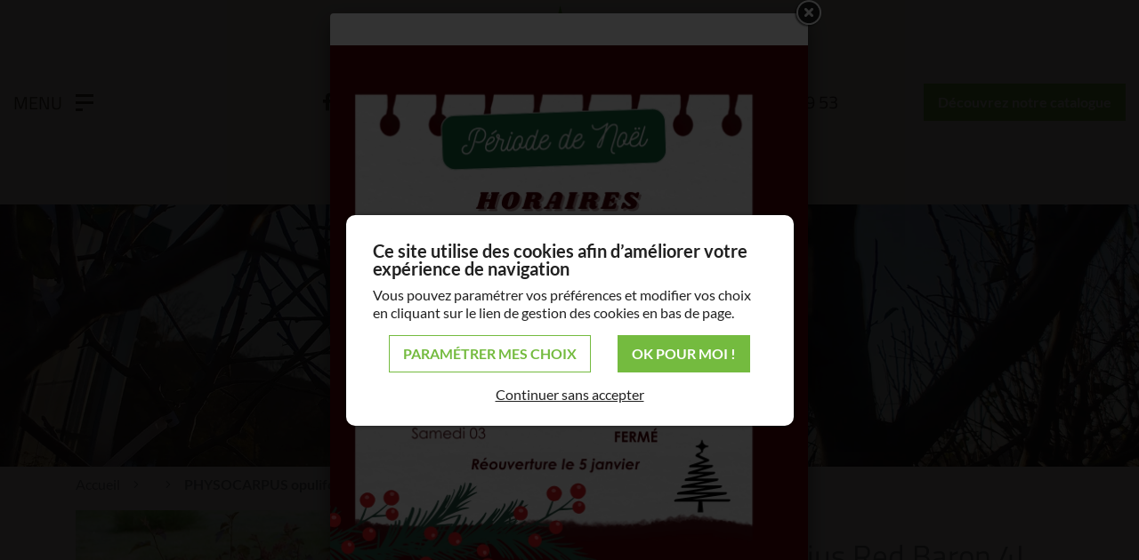

--- FILE ---
content_type: text/html; charset=UTF-8
request_url: https://www.pepiniere-thibault.fr/nouvelle-cultures-jeunes-plants-2024-19/physocarpus-opulifolius-red-baron-4l-352
body_size: 8161
content:
<!DOCTYPE html>
<!--[if lt IE 7]>      <html class="no-js lt-ie9 lt-ie8 lt-ie7" lang="fr" xmlns:og="http://ogp.me/ns#"> <![endif]-->
<!--[if IE 7]>         <html class="no-js lt-ie9 lt-ie8" lang="fr" xmlns:og="http://ogp.me/ns#"> <![endif]-->
<!--[if IE 8]>         <html class="no-js lt-ie9" lang="fr" xmlns:og="http://ogp.me/ns#"> <![endif]-->
<!--[if gt IE 8]><!--> <html class="no-js" lang="fr" xmlns:og="http://ogp.me/ns#"> <!--<![endif]-->
    <head>
        <meta charset="utf-8">

                <title>PHYSOCARPUS opulifolius Red Baron 4L - jeunes plants 2024 - Pépinière Thibault</title>
        
                <base href="https://www.pepiniere-thibault.fr/" >
        
                    <meta name="description" content="Physocarpus opulifolius red baron - Physocarpe &amp;agrave; feuille d'obier&amp;nbsp; Ce physocarpe en habit de fete est un arbuste tr&amp;egrave;s compact &amp;agrave; la v&amp;eacute;g&amp;eacute;tation trapue, dont le feu" >
        
        
                    <meta property="og:type" content="website" >
                            <meta property="og:title" content="PHYSOCARPUS opulifolius Red Baron 4L" >
                                <meta property="og:description" content="Physocarpus opulifolius red baron - Physocarpe &amp;agrave; feuille d'obier&amp;nbsp;
Ce physocarpe en habit de fete est un arbuste tr&amp;egrave;s compact &amp;agrave; la v&amp;eacute;g&amp;eacute;tation trapue, dont le feuillage &amp;eacute;volue du bronze dor&amp;eacute; au pourpre presque noir &amp;agrave; maturit&amp;eacute;. En..." >
                                <meta property="og:url" content="https://www.pepiniere-thibault.fr/nouvelle-cultures-jeunes-plants-2024-19/physocarpus-opulifolius-red-baron-4l-352" >
                                <meta property="og:image" content="https://www.pepiniere-thibault.fr/upload/modules/mosaic/produit/physocarpus-opulifolius-red-baron-87307-1.webp" >
                                    <meta property="og:image:secure_url" content="https://www.pepiniere-thibault.fr/upload/modules/mosaic/produit/physocarpus-opulifolius-red-baron-87307-1.webp" >
                        
            <meta name="twitter:card" content="summary" />
                        <meta property="twitter:title" content="PHYSOCARPUS opulifolius Red Baron 4L" >
                        <meta property="twitter:description" content="Physocarpus opulifolius red baron - Physocarpe &amp;agrave; feuille d'obier&amp;nbsp;
Ce physocarpe en habit de fete est un arbuste tr&amp;egrave;s compact &amp;agrave; la v&amp;eacute;g&amp;eacute;tation trapue, dont le feuillage &amp;eacute;volue du bronze dor&amp;eacute; au pourpre presque noir &amp;agrave; maturit&amp;eacute;. En..." >
                        <meta property="twitter:image" content="https://www.pepiniere-thibault.fr/upload/modules/mosaic/produit/physocarpus-opulifolius-red-baron-87307-1.webp" >
                        
        <link rel="shortcut icon" href="/oktThemes/ra163-s/images/favicon/favicon.ico" />
<link rel="icon" type="image/png"  href="/oktThemes/ra163-s/images/favicon/favicon-16x16.png" sizes="16x16" />
<link rel="icon" type="image/png"  href="/oktThemes/ra163-s/images/favicon/favicon-32x32.png" sizes="32x32" />
<meta name="apple-mobile-web-app-capable" content="yes">
<meta name="apple-mobile-web-app-title" content="Pépinière Thibault">
<link rel="mask-icon" href="/oktThemes/ra163-s/images/favicon/safari-pinned-tab.svg" />
<link rel="apple-touch-icon" sizes="60x60" href="/oktThemes/ra163-s/images/favicon/apple-touch-icon-60x60.png" />
<link rel="apple-touch-icon" sizes="76x76" href="/oktThemes/ra163-s/images/favicon/apple-touch-icon-76x76.png" />
<link rel="apple-touch-icon" sizes="120x120" href="/oktThemes/ra163-s/images/favicon/apple-touch-icon-120x120.png" />
<link rel="apple-touch-icon" sizes="152x152" href="/oktThemes/ra163-s/images/favicon/apple-touch-icon-152x152.png" />
<link rel="apple-touch-icon" sizes="180x180" href="/oktThemes/ra163-s/images/favicon/apple-touch-icon-180x180.png" />
<meta name="theme-color" content="#fff">
<meta name="application-name" content="Pépinière Thibault">
<link rel="icon" type="image/png"  href="/oktThemes/ra163-s/images/favicon/android-chrome-192x192.png" sizes="192x192" />
<meta name="msapplication-TileColor" content="#fff">
<meta name="msapplication-TileImage" content="/oktThemes/ra163-s/images/favicon/mstile-144x144.png" />
<meta name="msapplication-config" content="/oktThemes/ra163-s/images/favicon/browserconfig.xml" />
<script type="application/ld+json">
[{"@context":"http:\/\/schema.org","@type":"localbusiness","@id":"new.pepiniere-thibault.fr","priceRange":"$000 - $000","address":{"@type":"PostalAddress","addressLocality":"Pazayac","postalCode":"24120","streetAddress":"P\u00e9pini\u00e8re Thibault 217 Rue de Montplaisir","addressCountry":"FR"},"geo":{"@type":"GeoCoordinates","latitude":"45.1273834","longitude":"1.3617678"},"name":"P\u00e9pini\u00e8re Thibault","telephone":"05 53 51 09 53","image":"https:\/\/www.pepiniere-thibault.fr\/oktThemes\/ra163-s\/images\/head-logo.png"},{"@context":"https:\/\/schema.org","@type":"BreadcrumbList","itemListElement":[{"@type":"ListItem","position":1,"name":"Accueil","item":"https:\/\/www.pepiniere-thibault.fr\/"},{"@type":"ListItem","position":2,"name":null},{"@type":"ListItem","position":3,"name":"PHYSOCARPUS opulifolius Red Baron 4L","item":"https:\/\/www.pepiniere-thibault.fr\/nouvelle-cultures-jeunes-plants-2024-19\/physocarpus-opulifolius-red-baron-4l-352"}]}]
</script>
                <meta name="viewport" content="width=device-width,minimum-scale=1,initial-scale=1">
                  
        
        



<link type="text/css" href="https://www.pepiniere-thibault.fr/oktMin/?g=css_public_88fe81fcbf2c38ccd55a8d1857d67401" rel="stylesheet" media="all" />







    </head>
    <body>
        
<div id="global">
    <div id="global_header">
        <header>
            <div id="bandeau_header" class="container-fluid">
                <div class="row align-items-center">
                    <div class="col-auto col-md-auto col-lg">
                        

<div id="menus" data-direction="lr">
    <div class="menu_plie menu_hide">
        <div class="menu_toggle">
            <button class="menu_btn gs_cursor_handle" data-cursor-stick=".menu_btn_icon" data-cursor="cursor_big" aria-label="Pépinière Thibault">
                                    <span class="menu_btn_title">Menu</span>
                
                                    <span class="menu_btn_title_close">Fermer</span>
                                    
                <span class="menu_btn_icon" data-cursor-magnetic="{'x':'0.08','y':'0.08'}"><span></span><span></span><span></span> </span>
            </button>
        </div>

        <div class="menu_box">
                            <div class="menu_overlay"></div>
                        
            <div class="menu_content">
                <div class="position_menu">
                    <div class="menu_content_text">
                        
                        <ul><li class=" "><a  class=" cliqueRubrique menu0" href="/" data-cursor="cursor_big cursor_gris"><span class="rubrique_T">Accueil</span></a></li>
<li class=" "><a  class=" cliqueRubrique menu1" href="/notre-culture-2023-1" data-cursor="cursor_big cursor_gris"><span class="rubrique_T">Notre catalogue </span></a></li>
<li class=" "><a  class=" cliqueRubrique menu2" href="/galeries" data-cursor="cursor_big cursor_gris"><span class="rubrique_T">Galerie Photos</span></a></li>
<li class=" "><a  class=" cliqueRubrique menu3" href="/g-avis-clients" data-cursor="cursor_big cursor_gris"><span class="rubrique_T">Avis clients</span></a></li>
<li class=" "><a  class=" cliqueRubrique menu4" href="/i-pepinieres-thibault" data-cursor="cursor_big cursor_gris"><span class="rubrique_T">Suivez-nous</span></a></li>
<li class=" "><a  class=" cliqueRubrique menu5" href="/contact" data-cursor="cursor_big cursor_gris"><span class="rubrique_T">Contact</span></a></li></ul>
                        
                                                <div class="logo_menu">
                            <img src="/oktThemes/ra163-s/images/head-logo.svg" alt="Pépinière Thibault">
                        </div>
                                            </div>
                </div>            
            </div>
        </div>
    </div>
    
    <div class="menu_deplie menu_hide">
        <nav>
        <ul class="nav"><li class=" "><a  class=" cliqueRubrique menu6" href="/"><span class="rubrique_T">Accueil</span></a></li>
<li class=" "><a  class=" cliqueRubrique menu7" href="/notre-culture-2023-1"><span class="rubrique_T">Notre catalogue </span></a></li>
<li class=" "><a  class=" cliqueRubrique menu8" href="/galeries"><span class="rubrique_T">Galerie Photos</span></a></li>
<li class=" "><a  class=" cliqueRubrique menu9" href="/g-avis-clients"><span class="rubrique_T">Avis clients</span></a></li>
<li class=" "><a  class=" cliqueRubrique menu10" href="/i-pepinieres-thibault"><span class="rubrique_T">Suivez-nous</span></a></li>
<li class=" "><a  class=" cliqueRubrique menu11" href="/contact"><span class="rubrique_T">Contact</span></a></li></ul><!-- #nav -->        </nav>
    </div>
</div>                    </div>
                    
                    <div class="col-auto d-none  d-sm-block">
                            <div class="encart insertLogoNetwork">
        <div class="titre_encart">
            <p class="titre_encart">Retrouvez-nous sur les réseaux</p>
        </div>
        <div class="encartContenu">
                                <a href="https://www.facebook.com/pepinieresthibault" title="Nous suivre sur Facebook" rel="noreferrer noopener" target="_blank" >
                                                    <i class="fab fa-facebook-f"></i>
                                            </a>
                                                        <a href="https://www.instagram.com/pepiniere_thibault/" title="Nous suivre sur Instagram" rel="noreferrer noopener" target="_blank" >
                                                    <i class="fab fa-instagram"></i>
                                            </a>
                                            </div>
    </div>
                    </div>
                    
                    <div id="head" class="center col ">
                                                <a href="/"><img src="/oktThemes/ra163-s/images/head-logo.svg" alt="Pépinière Thibault" width="268" height="226"   /></a>
                    </div><!-- .col-sm-6 -->

                    <div id="tel_head" class="col-auto">
                                                <a aria-label="05 53 51 09 53" href="tel:+33553510953">
                            <i class="fas fa-phone-alt"></i> <span>05 53 51 09 53</span>
                        </a>
                    </div><!-- #tel_head -->
                    
                    <div id="bouton_head" class="col-auto col-sm-3 col-lg right">
                        <p class="bouton_primaire">
                            <a href="/nos-arbres-1">
                            <i class="fas fa-list-alt d-lg-none d-block"></i> <span class="d-lg-block d-none"> Découvrez notre catalogue</span>
                            </a>
                        </p>
                    </div>
                </div><!-- .row -->
            </div><!-- .container -->
                    
            
        </header>
    </div><!-- #global_header -->

<div id="diapo" class="masque_mosaic">
        
                    <div class="splide splide_diapo " id="splide2">
                <div class="splide__track">
                <ul class="splide__list s1 splide_ul">
                                    <li class="splide__slide diapo" >
                    <img class="image_diapo" data-splide-lazy="/upload/modules/slideshow/diapo100bis.webp"
                    alt="Pépinière Thibault" width="1915" height="442" />
                                
                <div class="diapo_bloc_texte">
                    <div class="diapo_position_texte slideshow_style_0" >
                        
                        <div class="diapo_boutons">
                            <div class="row">
                                
                                                            </div>
                        </div>
                    </div>
                </div>
                </li>
                                    <li class="splide__slide diapo" >
                    <img class="image_diapo" data-splide-lazy="/upload/modules/slideshow/diapo102bis.webp"
                    alt="Pépinière Thibault" width="1915" height="442" />
                                
                <div class="diapo_bloc_texte">
                    <div class="diapo_position_texte slideshow_style_0" >
                        
                        <div class="diapo_boutons">
                            <div class="row">
                                
                                                            </div>
                        </div>
                    </div>
                </div>
                </li>
                                    <li class="splide__slide diapo" >
                    <img class="image_diapo" data-splide-lazy="/upload/modules/slideshow/diapo103bis.webp"
                    alt="Pépinière Thibault" width="1915" height="442" />
                                
                <div class="diapo_bloc_texte">
                    <div class="diapo_position_texte slideshow_style_0" >
                        
                        <div class="diapo_boutons">
                            <div class="row">
                                
                                                            </div>
                        </div>
                    </div>
                </div>
                </li>
                                    <li class="splide__slide diapo" >
                    <img class="image_diapo" data-splide-lazy="/upload/modules/slideshow/diapo104bis.webp"
                    alt="Pépinière Thibault" width="1915" height="442" />
                                
                <div class="diapo_bloc_texte">
                    <div class="diapo_position_texte slideshow_style_0" >
                        
                        <div class="diapo_boutons">
                            <div class="row">
                                
                                                            </div>
                        </div>
                    </div>
                </div>
                </li>
                                    <li class="splide__slide diapo" >
                    <img class="image_diapo" data-splide-lazy="/upload/modules/slideshow/diapo105bis.webp"
                    alt="Pépinière Thibault" width="1915" height="442" />
                                
                <div class="diapo_bloc_texte">
                    <div class="diapo_position_texte slideshow_style_0" >
                        
                        <div class="diapo_boutons">
                            <div class="row">
                                
                                                            </div>
                        </div>
                    </div>
                </div>
                </li>
                                    <li class="splide__slide diapo" >
                    <img class="image_diapo" data-splide-lazy="/upload/modules/slideshow/diapo106bis.webp"
                    alt="Pépinière Thibault" width="1915" height="442" />
                                
                <div class="diapo_bloc_texte">
                    <div class="diapo_position_texte slideshow_style_0" >
                        
                        <div class="diapo_boutons">
                            <div class="row">
                                
                                                            </div>
                        </div>
                    </div>
                </div>
                </li>
                                    <li class="splide__slide diapo" >
                    <img class="image_diapo" data-splide-lazy="/upload/modules/slideshow/diapo107bis.webp"
                    alt="Pépinière Thibault" width="1915" height="442" />
                                
                <div class="diapo_bloc_texte">
                    <div class="diapo_position_texte slideshow_style_0" >
                        
                        <div class="diapo_boutons">
                            <div class="row">
                                
                                                            </div>
                        </div>
                    </div>
                </div>
                </li>
                                    <li class="splide__slide diapo" >
                    <img class="image_diapo" data-splide-lazy="/upload/modules/slideshow/diapo108bis.webp"
                    alt="Pépinière Thibault" width="1915" height="442" />
                                
                <div class="diapo_bloc_texte">
                    <div class="diapo_position_texte slideshow_style_0" >
                        
                        <div class="diapo_boutons">
                            <div class="row">
                                
                                                            </div>
                        </div>
                    </div>
                </div>
                </li>
                                    <li class="splide__slide diapo" >
                    <img class="image_diapo" data-splide-lazy="/upload/modules/slideshow/diapo109bis.webp"
                    alt="Pépinière Thibault" width="1915" height="442" />
                                
                <div class="diapo_bloc_texte">
                    <div class="diapo_position_texte slideshow_style_0" >
                        
                        <div class="diapo_boutons">
                            <div class="row">
                                
                                                            </div>
                        </div>
                    </div>
                </div>
                </li>
                                    <li class="splide__slide diapo" >
                    <img class="image_diapo" data-splide-lazy="/upload/modules/slideshow/diapo110bis.webp"
                    alt="Pépinière Thibault" width="1915" height="442" />
                                
                <div class="diapo_bloc_texte">
                    <div class="diapo_position_texte slideshow_style_0" >
                        
                        <div class="diapo_boutons">
                            <div class="row">
                                
                                                            </div>
                        </div>
                    </div>
                </div>
                </li>
                                </ul>
                </div>
                                </div>
                </div>





    <div id="global_main">
        <div id="main">
            <div class="container">
                
                <div id="content_bg_image">
                    <section id="center_column">
                        <div id="content">
                            
                            
                                
    <!-- Zone Contenu : Debut -->
    
<div id="wrapAriane" class="clearfix"><ul><li><a  href="/"><span>Accueil</span></a></li><li><i class="fal fa-angle-right"></i></li><li><a  href="javascript:void(0)"><span></span></a></li><li><i class="fal fa-angle-right"></i></li><li><a class="breadcrumb_active"  href="/nouvelle-cultures-jeunes-plants-2024-19/physocarpus-opulifolius-red-baron-4l-352"><span>PHYSOCARPUS opulifolius Red Baron 4L</span></a></li></ul></div>
    <div class="content_box_produit bloc_defaut">
      <div id="cadre_produit_detail" class="row">
        <div id="cadre_produit_detail_gauche" class="col-md-5">
            <div class="image">
    <div class="agdimage">
                            <a id="agd_433" href="/upload/modules/mosaic/produit/physocarpus-opulifolius-red-baron-87307-1.webp" class="modal "  rel="photoProduit" title="PHYSOCARPUS opulifolius Red Baron 4L">
                        <img src="/upload/modules/mosaic/produit/physocarpus-opulifolius-red-baron-87307-1.webp" alt="physocarpus-opulifolius-red-baron-87307-1.webp" width="900" height="900" />
                    </a>
                </div>
    </div>
        </div>

        <div id="cadre_produit_detail_droite" class="col-md-7">
          <h1 class="libelle_produit">PHYSOCARPUS opulifolius Red Baron 4L</h1>
          
<div class="cadre_vignette clearfix">
  
	
	</div>

                    <div class="cadre_description">
            <p>Physocarpus opulifolius red baron - Physocarpe &agrave; feuille d'obier&nbsp;</p>
<p>Ce physocarpe en habit de fete est un arbuste tr&egrave;s compact &agrave; la v&eacute;g&eacute;tation trapue, dont le feuillage &eacute;volue du bronze dor&eacute; au pourpre presque noir &agrave; maturit&eacute;. En d&eacute;but d'&eacute;t&eacute; paraissent des boutons pourpres qui s'ouvrent en ombelles de fleurs blanc-ros&eacute;.&nbsp;</p>
<p>Hauteur &agrave; maturit&eacute;: 1.50m / Largeur &agrave; maturit&eacute;: 1m &nbsp;</p>          </div>
          
                    
                    
                    
                    
                    
          
                    
                    

                    
                    <div class="cadre_produit_panier margBott15">
                            <input type="hidden" name="id_produit_ajout" id="id_produit_ajout" value="352" />
                      </div>

                            </div><!-- cadre_produit_detail_droite-->
      </div><!-- cadre_produit_detail -->
    </div>

        
    
    
<script id="template_error" type="text/template">
    <div id="formErrorBloc">
        <p class="center">Erreur de formulaire</p>
        <ul id="formErrorDetail" class="clearfix">
        </ul> 
    </div>
</script>
    
    <!-- Zone Contenu : Fin -->                        </div><!-- #content -->
                    </section><!-- #center_column -->
                </div><!-- #content_bg_image -->
            </div><!-- .container -->
        </div><!-- #main -->
    </div><!-- #global_main -->

    <div id="global_footer">
        <div id="footer">
            <div class="container">
                <div class="row">
                                    
                    
                    <div id="zone_footer" class="col-xl">
                        <div class="row">
                           
                            
                            <div class="col-xl">
                                <div class="row">                                    
                                    <div class="col-xl">
                                        <p class="titre_adresse ">Coordonnées et horaires</p>

                                                                                    <div class="zone_adresse_s">
                                                <div class=" coordinates ">
                                                    <p class="sous_titre d-none">Pépinière Thibault</p>
                                                    <footer>
                                                        <ul class="coordinates_list">
                                                          
                                                            <li id="picto_adresse">
                                                              
                                                                <span>217 Rue de Montplaisir <span class="separateur">-</span></span>                                                                <span>24120 Pazayac</span>
                                                                <span class="lien_footer"><a href="contact">Plan d'accès</a></span>
                                                            </li>

                                                            <li id="picto_telephone">
                                                                                                                                    
                                                                    <a href="tel:+33553510953" class="phone_link">05 53 51 09 53</a>                                                                                                                                                                                                                                                            </li>

                                                                                                                            <li id="picto_horaires">
                                                                    <p>P&eacute;pini&egrave;re ouverte du lundi au samedi de 9h &agrave; 12h et de 14h &agrave; 18h</p>                                                                </li>
                                                                                                                    </ul>
                                                    </footer>
                                                </div>
                                            </div>
                                                                                                                        </div>
                                    
                                    <div class="col-xl zone_menu_s">
                                        <p class="titre_adresse">Menu</p>

                                        <nav>
<div id="menu_bottom" class="">
    <ul class="block_various_links"><li class=" "><a  class=" cliqueRubrique menu0" href="/gestion-de-donnees">Données personnelles</a></li>
<li class=" "><a  class=" cliqueRubrique menu1" href="/mentions-legales">Mentions légales</a></li>
<li class=" "><a  class=" cliqueRubrique menu2" href="/politique-de-confidentialite">Politique de confidentialité</a></li>
<li class=" "><a  class=" cliqueRubrique menu3" href="/cookie">Gestion des cookies</a></li></ul><!-- #menu_footer --></div><!-- #menu_bottom --></nav>
    <div class="encart insertLogoNetwork">
        <div class="titre_encart">
            <p class="titre_encart">Retrouvez-nous sur les réseaux</p>
        </div>
        <div class="encartContenu">
                                <a href="https://www.facebook.com/pepinieresthibault" title="Nous suivre sur Facebook" rel="noreferrer noopener" target="_blank" >
                                                    <i class="fab fa-facebook-f"></i>
                                            </a>
                                                        <a href="https://www.instagram.com/pepiniere_thibault/" title="Nous suivre sur Instagram" rel="noreferrer noopener" target="_blank" >
                                                    <i class="fab fa-instagram"></i>
                                            </a>
                                            </div>
    </div>
                                    </div>
                                </div>
                            </div>
                        </div>
                        
                    
                    </div>
                </div>
            </div><!-- .container -->

            <div id="marque">
                <a href="https://www.youlead.fr/" aria-label="Youlead" rel="noopener noreferrer" target="_blank"><?xml version="1.0" encoding="utf-8"?>
<!-- Generator: Adobe Illustrator 27.0.0, SVG Export Plug-In . SVG Version: 6.00 Build 0)  -->
<svg version="1.1" id="Calque_1_-_copie" xmlns="http://www.w3.org/2000/svg" xmlns:xlink="http://www.w3.org/1999/xlink" x="0px"
	 y="0px" viewBox="0 0 415.9 135.7" style="enable-background:new 0 0 415.9 135.7;height:45px;width:138px" xml:space="preserve">
<g>
	<path class="st0" d="M90.3,47.2L69,59.5v24.7l21.3,12.3l21.3-12.3V59.5C111.7,59.5,90.3,47.2,90.3,47.2z M104.2,66.1L92.3,73v13.7
		l-1.9,1.1l-1.9-1.1V73l-11.9-6.9v-2.3l1.9-1.1l11.9,6.9l11.9-6.9l1.9,1.1L104.2,66.1L104.2,66.1z"/>
	<path class="st0" d="M90.3,21.3L46,46.9v51.2l44.3,25.6l44.3-25.6V46.9L90.3,21.3z M115.6,86.4l-25.3,14.6L65.1,86.4V57.2
		l25.3-14.6l25.2,14.6C115.6,57.2,115.6,86.4,115.6,86.4z"/>
</g>
<g>
	<path class="st0" d="M174.3,96.4c2.6,0,4.5-1.8,5.7-4.7l1.5-3.5l-11-25.5c-0.5-1.1-1.1-1.2-2.1-1.2h-0.8v-5.3h3.6
		c2.6,0,3.6,0.8,4.7,3.3l7.4,18.2c0.6,1.7,1.2,3.9,1.2,3.9h0.2c0,0,0.5-2.3,1.1-3.9l6.8-18.2c0.9-2.6,2.1-3.3,4.7-3.3h3.8v5.3H200
		c-1.1,0-1.7,0.3-2.1,1.2l-12.8,31.4c-2,5-5.9,7.5-10.4,7.5c-4.8,0-7.5-3.2-7.5-3.2l2.6-4.5C169.6,94.1,171.6,96.4,174.3,96.4
		L174.3,96.4z"/>
	<path class="st0" d="M220.4,55.4c9.6,0,17.4,7.1,17.4,16.8s-7.8,17-17.4,17c-9.6,0-17.3-7.1-17.3-17S210.8,55.4,220.4,55.4
		L220.4,55.4z M220.4,83.8c6.2,0,11.1-4.8,11.1-11.6s-5-11.4-11.1-11.4c-6.2,0-11,4.8-11,11.4S214.4,83.8,220.4,83.8z"/>
	<path class="st0" d="M245.5,62.7c0-0.9-0.5-1.4-1.4-1.4h-2.6V56h6c2.9,0,4.2,1.2,4.2,3.9v15.3c0,4.5,0.9,8,6,8
		c6.6,0,10.5-5.9,10.5-12.2V56h6.2v25.5c0,0.9,0.5,1.4,1.4,1.4h2.6v5.3h-5.9c-2.7,0-4.1-1.2-4.1-3.6v-1.2c0-1.1,0-1.8,0-1.8h-0.2
		c-1.4,3.2-5.4,7.4-11.9,7.4c-7.2,0-11-3.8-11-12.3L245.5,62.7L245.5,62.7z"/>
	<path class="st0" d="M285,50c0-0.9-0.5-1.4-1.4-1.4H281v-5.3h6.2c2.9,0,4.1,1.2,4.1,4.1v34.3c0,0.9,0.5,1.4,1.4,1.4h2.6v5.3h-6.2
		c-2.9,0-4.1-1.2-4.1-4.1V50z"/>
	<path class="st0" d="M315.2,55.4c9,0,13.8,6.8,13.8,15c0,0.9-0.2,2.6-0.2,2.6h-23.4c0.5,6.9,5.4,10.8,11.1,10.8S326,80,326,80
		l2.7,4.4c0,0-4.8,4.7-12.5,4.7c-10.2,0-17.1-7.4-17.1-16.8C299.1,62,306.1,55.4,315.2,55.4z M322.7,68.4c-0.2-5.4-3.6-8.3-7.5-8.3
		c-4.7,0-8.6,2.9-9.5,8.3H322.7z"/>
	<path class="st0" d="M353.7,68.3h1.4V68c0-5.7-2.1-7.7-7.1-7.7c-1.5,0-5.3,0.5-5.3,2.6v1.8h-5.9v-3.2c0-5.3,8-6,11.1-6
		c10.5,0,13.2,5.4,13.2,12.6v13.7c0,0.9,0.5,1.4,1.4,1.4h2.6v5.1h-5.9c-2.9,0-4.1-1.4-4.1-3.8c0-1.1,0.2-2,0.2-2h-0.2
		c0,0-2.6,6.3-10.2,6.3c-5.6,0-11-3.3-11-9.8C334.3,68.9,348.3,68.3,353.7,68.3L353.7,68.3z M346.6,84.1c5.3,0,8.6-5.4,8.6-10.2
		v-1.1h-1.7c-4.7,0-13.1,0.3-13.1,6.2C340.5,81.5,342.6,84.1,346.6,84.1L346.6,84.1z"/>
	<path class="st0" d="M383.6,55.4c7.5,0,9.9,5,9.9,5h0.2c0,0-0.2-0.9-0.2-2.1v-8.1c0-0.9-0.5-1.4-1.4-1.4h-2.6v-5.3h6.2
		c2.9,0,4.1,1.2,4.1,4.1v34.3c0,0.9,0.5,1.4,1.4,1.4h2.6v5.1h-5.9c-2.9,0-3.9-1.2-3.9-3.5c0-0.9,0-1.7,0-1.7h-0.2
		c0,0-2.7,5.9-10.5,5.9c-8.7,0-14.3-6.9-14.3-16.8S375,55.2,383.6,55.4L383.6,55.4z M393.7,72.1c0-5.7-3-11.4-9.2-11.4
		c-5,0-9.2,4.2-9.2,11.6s3.8,11.6,9.2,11.6C389.2,83.8,393.7,80.3,393.7,72.1L393.7,72.1z"/>
	<path class="st0" d="M409.6,81.7h6.3v6.6h-6.3V81.7z"/>
</g>
</svg>
</a>            </div><!-- #marque -->
        </div><!-- #footer -->
    </div><!-- #global_footer -->
</div><!-- #global -->        
                    <div id="backTop" class="btnTop"><i class="far fa-chevron-up"></i></div>
        
        



<link type="text/css" href="https://www.pepiniere-thibault.fr/oktMin/?g=css_public_aa569db53a20b0e0f7c9604d00d789c0" rel="stylesheet" media="all" />







        <script type="text/javascript">
//<![CDATA[
var OKT_LANG = 'fr';
var OKT_COMMON_URL = '/oktCommon';
var OKT_THEME = '/oktThemes/ra163-s';
var BASE_URL = '/';
var FORM_THEME = 'yoshiko';
var bootstrap = 4;
//]]>
</script>



<script type="text/javascript" src="/oktMin/?g=js_public_71de09ad916fa5a3d547c2edd540bdd0" ></script>




<script type="text/javascript">
//<![CDATA[

            window.dataLayer = window.dataLayer || [];
            function gtag(){dataLayer.push(arguments);}
            gtag('js', new Date());
            gtag('config', 'G-0TKH9WN47B', { 'anonymize_ip': true });
        


			function loadFancybox() {
				if (jQuery("a.modal").length) {
					jQuery("a.modal").fancybox({"padding":10,"margin":40,"fitToView":true,"autoWidth":true,"modal":false,"helpers":{"title":{"type":"float"},"overlay":null},"closeClick":false,"loop":true,"openEffect":"elastic","openSpeed":500,"closeEffect":"elastic","closeSpeed":500,"openEasing":"swing","closeEasing":"swing"});
				}
			}
		
//]]>
</script>

<script type="text/javascript">
//<![CDATA[
jQuery(document).ready(function(){

			if($(".link_fancybox").size()>0) {
				$(".link_fancybox").fancybox();
			}
			
			setTimeout(function(){
				$(".cliqueRubrique").on("click", function() {
					$.ajax({url: "/verification", async: false, data: "action=videRecherche"});
				});
			}, 500);
		

$.initFormulaire();


                if($("#global_header").length > 0){
                    $(document).on("stickupLoaded", function(){
                        $("#global_header").stickUp();
                    });
                }
			


            if(window.innerWidth >= 768){
                $("#backTop").backTop({
                    "position" : 600,
                    "speed" : 500,
                    "color" : "btnTop",
                });
            }
        


            var oGSAP = new GreenSock({
                button_effect: "fade",
                disable: false,
                debug: false,
                cursor: false,
                cursor_follow: false
            });
            try {
                oGSAP.init();
            } catch (error) {
                console.error(error);                
            }            
        

loadFancybox();


        var oProduit = new Produit("/ajout_panier", {
          select_product: "Vous devez choisir un produit",
          none: "Aucun(e)",
          precisions: "Précisions"
        });
        oProduit.init();
    


    var pliage = 1;
    var ptRupture = 0;
    var enableOverlay = 1;    

    if(pliage === 1 || (pliage > 1 && $(window).width() < ptRupture)){
        $("#global_header").addClass("ordre_elements");
        $(".sub-menu").addClass("sub-menu_pliage");
        $(".menu_plie").show();
        $(".menu_deplie").hide();
        $(".menu_btn").on("click", function(){        
            if($("body").hasClass("menu_open")){                        
                $("body, .head_top, #menus").removeClass("menu_open");  
                $("body,.menu_toggle").css("margin-right", "0px");
                $("#menus").trigger("menu_close");                      
            } else {            
                var w = $.getScrollbarWidth();
                $("body,.menu_toggle").css("margin-right", w+"px");
                $("body, .head_top, #menus").addClass("menu_open");
                $("#menus").trigger("menu_open");
            }
        });
        $(".sub-menu > a").click(function(evt){
            evt.preventDefault();        
            $(this).toggleClass("opened");
            $(this).next().slideToggle();
        });
        if(enableOverlay){
            $(".menu_overlay").on("click", function(){
                $(".menu_btn").click();
            });
        }
    } else {
        $("#global_header").removeClass("ordre_elements");
        $(".sub-menu").removeClass("sub-menu_pliage");
        $(".menu_plie").hide();
        $(".menu_deplie").show();
    }


                    
            var slideShow = new Splide( "#splide2", {
            arrows : false,
            pagination: false,
            autoplay: true,
            interval: 4000,
            type: "fade",
            direction: "ltr", 
                  
            perPage: 1,
            gap: 0,
            padding: 0,
            lazyLoad: "nearby",
            rewind: true,
            speed:800
        }).mount();
        

        
        if($(window).width() < 768){
            $("#menu_bottom").toggleClass("menu_footer_plie");
            $(".encart h4, .encart p.titre_encart").click(function() {
                $(this).next(".encartContenu").slideToggle();
            });
        } else { $("#menu_bottom").toggleClass("menu_footer_deplie"); } //endif
        $("#menu_bottom").toggleMenuBottom();
    


        var oCookieConsent = new CookieConsent("okt_consent", "/");
        oCookieConsent.initInsert();
    

       
            $(".fc_popup_home").fancybox({
                modal: false,
                margin: 15,
                padding: 0,
                helpers : {
                    title : null,
                    overlay: {
            closeClick : true,
            speedOut   : 200,
            showEarly  : true,
            css        : {},
            locked     : true
        }         
                }           
            }).click();
        
});
//]]>
</script>
        <div id="popupAlert" class="popup_hide popup2">    
    <div class="popupContenu">
        <p class="center">
            <span id="alertTexte"></span>
        </p>
    </div>
    <div class="popupBouton">
        <div class="margBott15">
            <div class="center">
                <div><div class="bouton_primaire">   <button type="button" id="btn_confirm_ok" name="btn_confirm_ok">
Ok   </button>
</div>
</div>
            </div>        
        </div>
    </div>
</div>

        <div id="cookie_barre">
    <div class="position_popup_cookie">
        <div class="fond_cookie">
            
<span class='cookie_titre'>Ce site utilise des cookies afin d’améliorer votre expérience de navigation</span><br/>Vous pouvez paramétrer vos préférences et modifier vos choix en cliquant sur le lien de gestion des cookies en bas de page.
            <div class="row justify-content-center bloc_defaut margTop15">
                <div class="col-sm-auto">
                                            <div class="bouton_secondaire">
                            <a href="/cookie" >
                                Paramétrer mes choix                            </a>
                        </div>
                                    </div>

                <div class="col-sm-auto">
                    <div id="cookie_fermer_o" class="accepte cookie_bouton bouton_primaire">
                        <button>
                        OK pour moi !                        </button>
                    </div>
                </div>
            </div>

            <div id="cookie_fermer_n" class="refuse cookie_bouton">
                Continuer sans accepter            </div>
        </div>
    </div>
</div>
            <div class="hidden">
                <div id="oktPopupHome" style="background-color: #; padding-bottom: 1px">
                <div class="container-popup center"><br />
<p></p>
<p style="text-align: left;"><img src="/upload/modules/media_manager/horaire_excepetionelle.webp" width="537" height="672" alt="" style="display: block; margin-left: auto; margin-right: auto;" /></p>
</div>
                </div>
                <a class="fc_popup_home" href="#oktPopupHome"></a>
            </div>
            </body>
</html>

--- FILE ---
content_type: text/css; charset=utf-8
request_url: https://www.pepiniere-thibault.fr/oktMin/?g=css_public_aa569db53a20b0e0f7c9604d00d789c0
body_size: 9578
content:
.sf-menu,.sf-menu *{margin:0;padding:0;list-style:none}.sf-menu{line-height:1.0}.sf-menu ul{position:absolute;top:-999em;width:10em;z-index:9999999999}.sf-menu ul li{width:100%}.sf-menu li:hover{visibility:inherit}.sf-menu li{float:left;position:relative;z-index:9999999999}.sf-menu a{display:block;position:relative}.sf-menu li:hover ul,.sf-menu li.sfHover ul{left:0;top:2.5em;z-index:99}ul.sf-menu li:hover li ul,ul.sf-menu li.sfHover li ul{top:-999em}ul.sf-menu li li:hover ul,ul.sf-menu li li.sfHover ul{left:10em;top:0}ul.sf-menu li li:hover li ul,ul.sf-menu li li.sfHover li ul{top:-999em}ul.sf-menu li li li:hover ul,ul.sf-menu li li li.sfHover ul{left:10em;top:0}.sf-sub-indicator{position:absolute;display:block;right:0;top:.4em;width:10px;height:10px;text-indent:-999em;overflow:hidden;background:url('/oktCommon/js-plugins/superfish/images/arrows-ffffff.png') no-repeat -10px -100px}.sf-vertical,.sf-vertical li{width:10em}.sf-vertical li:hover ul,.sf-vertical li.sfHover ul{left:10em;top:0}.sf-vertical .sf-sub-indicator{background-position:0 0}.sf-vertical a>.sf-sub-indicator{background-position:0 0}.sf-vertical a:focus>.sf-sub-indicator,.sf-vertical a:hover>.sf-sub-indicator,.sf-vertical a:active>.sf-sub-indicator,.sf-vertical li:hover>a>.sf-sub-indicator,.sf-vertical li.sfHover>a>.sf-sub-indicator{background-position:0 0}/*! fancyBox v2.1.5 fancyapps.com | fancyapps.com/fancybox/#license */
.fancybox-wrap,.fancybox-skin,.fancybox-outer,.fancybox-inner,.fancybox-image,.fancybox-wrap iframe,.fancybox-wrap object,.fancybox-nav,.fancybox-nav span,.fancybox-tmp{padding:0;margin:0;border:0;outline:none;vertical-align:top}.fancybox-wrap{position:absolute;top:0;left:0;z-index:8020}.fancybox-skin{position:relative;background:#fff;color:#444;text-shadow:none;-webkit-border-radius:4px;-moz-border-radius:4px;border-radius:4px}.fancybox-skin .ui-widget-content{background:#fff !important}.fancybox-opened{z-index:8030}.fancybox-opened .fancybox-skin{-webkit-box-shadow:0 10px 25px rgba(0,0,0,.5);-moz-box-shadow:0 10px 25px rgba(0,0,0,.5);box-shadow:0 10px 25px rgba(0,0,0,.5)}.fancybox-outer,.fancybox-inner{position:relative}.fancybox-inner{overflow:hidden}.fancybox-type-iframe .fancybox-inner{-webkit-overflow-scrolling:touch}.fancybox-error{color:#444;font:14px/20px "Helvetica Neue",Helvetica,Arial,sans-serif;margin:0;padding:15px;white-space:nowrap}.fancybox-image,.fancybox-iframe{display:block;width:100%;height:100%}.fancybox-image{max-width:100%;max-height:100%}#fancybox-loading,.fancybox-close,.fancybox-prev span,.fancybox-next span{background-image:url('/oktThemes/ra163-s/modules/lbl_fancybox/fancybox_sprite.png')}#fancybox-loading{position:fixed;top:50%;left:50%;margin-top:-22px;margin-left:-22px;background-position:0 -108px;opacity:.8;cursor:pointer;z-index:8060}#fancybox-loading div{width:44px;height:44px;background:url('/oktThemes/ra163-s/modules/lbl_fancybox/fancybox_loading.gif') center center no-repeat}.fancybox-close{position:absolute;top:-18px;right:-18px;width:36px;height:36px;cursor:pointer;z-index:8040}.fancybox-nav{position:absolute;top:0;width:40%;height:100%;cursor:pointer;text-decoration:none;background:transparent url('/oktThemes/ra163-s/modules/lbl_fancybox/blank.gif');-webkit-tap-highlight-color:rgba(0,0,0,0);z-index:8040}.fancybox-prev{left:0}.fancybox-next{right:0}.fancybox-nav span{position:absolute;top:50%;width:36px;height:34px;margin-top:-18px;cursor:pointer;z-index:8040;visibility:hidden}.fancybox-prev span{left:10px;background-position:0 -36px}.fancybox-next span{right:10px;background-position:0 -72px}.fancybox-nav:hover span{visibility:visible}.fancybox-tmp{position:absolute;top:-99999px;left:-99999px;visibility:hidden;max-width:99999px;max-height:99999px;overflow:visible !important}.fancybox-lock{overflow:hidden !important;width:auto}.fancybox-lock body{overflow:hidden !important}.fancybox-lock-test{overflow-y:hidden !important}.fancybox-overlay{position:absolute;top:0;left:0;overflow:hidden;display:none;z-index:8010;background:url('/oktThemes/ra163-s/modules/lbl_fancybox/fancybox_overlay.png')}.fancybox-overlay-fixed{position:fixed;bottom:0;right:0}.fancybox-lock .fancybox-overlay{overflow:auto;overflow-y:scroll}.fancybox-title{visibility:hidden;font:normal 13px/20px "Helvetica Neue",Helvetica,Arial,sans-serif;position:relative;text-shadow:none;z-index:8050}.fancybox-opened .fancybox-title{visibility:visible}.fancybox-title-float-wrap{position:absolute;bottom:0;right:50%;margin-bottom:-35px;z-index:8050;text-align:center}.fancybox-title-float-wrap .child{display:inline-block;margin-right:-100%;padding:2px 20px;background:0 0;background:rgba(0,0,0,.8);-webkit-border-radius:15px;-moz-border-radius:15px;border-radius:15px;text-shadow:0 1px 2px #222;color:#fff;font-weight:700;line-height:24px;white-space:nowrap}.fancybox-title-outside-wrap{position:relative;margin-top:10px;color:#fff}.fancybox-title-inside-wrap{padding-top:10px}.fancybox-title-over-wrap{position:absolute;bottom:0;left:0;color:#fff;padding:10px;background:#000;background:rgba(0,0,0,.8)}@media only screen and (-webkit-min-device-pixel-ratio:1.5),only screen and (min--moz-device-pixel-ratio:1.5),only screen and (min-device-pixel-ratio:1.5){#fancybox-loading,.fancybox-close,.fancybox-prev span,.fancybox-next span{background-image:url('/oktThemes/ra163-s/modules/lbl_fancybox/fancybox_sprite@2x.png');background-size:44px 152px}#fancybox-loading div{background-image:url('/oktThemes/ra163-s/modules/lbl_fancybox/fancybox_loading@2x.gif');background-size:24px 24px}}/*!
 * Bootstrap v4.5.3 (https://getbootstrap.com/)
 * Copyright 2011-2020 The Bootstrap Authors
 * Copyright 2011-2020 Twitter, Inc.
 * Licensed under MIT (https://github.com/twbs/bootstrap/blob/main/LICENSE)
 */
.collapse:not(.show){display:none}.collapsing{position:relative;height:0;overflow:hidden;transition:height .35s ease}@media (prefers-reduced-motion:reduce){.collapsing{transition:none}}.btn{display:block;width:100%;text-align:left;cursor:pointer;vertical-align:middle;-webkit-user-select:none;-moz-user-select:none;-ms-user-select:none;user-select:none;background-color:transparent;border:none;transition:color .15s ease-in-out,background-color .15s ease-in-out,border-color .15s ease-in-out,box-shadow .15s ease-in-out}@media (prefers-reduced-motion:reduce){.btn{transition:none}}.btn:focus,.btn.focus{outline:0}.card{position:relative;display:-ms-flexbox;display:flex;-ms-flex-direction:column;flex-direction:column;min-width:0;word-wrap:break-word;background-clip:border-box}.card-header{padding:0;margin-bottom:0}.card-body{-ms-flex:1 1 auto;flex:1 1 auto;min-height:1px}.accordion{overflow-anchor:none}.accordion>.card{overflow:hidden}.accordion>.card:not(:last-of-type){border-bottom-right-radius:0;border-bottom-left-radius:0}.accordion>.card:not(:first-of-type){border-top-left-radius:0;border-top-right-radius:0}.accordion>.card>.card-header{border-radius:0;margin-bottom:-1px}.table{width:100%;margin-bottom:1rem;color:#212529}.table th,.table td{padding:.75rem;vertical-align:top;border-top:1px solid #dee2e6}.table thead th{vertical-align:bottom;border-bottom:2px solid #dee2e6}.table tbody+tbody{border-top:2px solid #dee2e6}.table-sm th,.table-sm td{padding:.3rem}.tooltip{position:absolute;z-index:1070;display:block;margin:0;font-family:-apple-system,BlinkMacSystemFont,"Segoe UI",Roboto,"Helvetica Neue",Arial,"Noto Sans",sans-serif,"Apple Color Emoji","Segoe UI Emoji","Segoe UI Symbol","Noto Color Emoji";font-style:normal;font-weight:400;line-height:1.5;text-align:left;text-align:start;text-decoration:none;text-shadow:none;text-transform:none;letter-spacing:normal;word-break:normal;word-spacing:normal;white-space:normal;line-break:auto;font-size:.875rem;word-wrap:break-word;opacity:0}.tooltip.show{opacity:.9}.tooltip .arrow{position:absolute;display:block;width:.8rem;height:.4rem}.tooltip .arrow:before{position:absolute;content:"";border-color:transparent;border-style:solid}.bs-tooltip-top,.bs-tooltip-auto[x-placement^=top]{padding:.4rem 0}.bs-tooltip-top .arrow,.bs-tooltip-auto[x-placement^=top] .arrow{bottom:0}.bs-tooltip-top .arrow:before,.bs-tooltip-auto[x-placement^=top] .arrow:before{top:0;border-width:.4rem .4rem 0;border-top-color:#000}.bs-tooltip-right,.bs-tooltip-auto[x-placement^=right]{padding:0 .4rem}.bs-tooltip-right .arrow,.bs-tooltip-auto[x-placement^=right] .arrow{left:0;width:.4rem;height:.8rem}.bs-tooltip-right .arrow:before,.bs-tooltip-auto[x-placement^=right] .arrow:before{right:0;border-width:.4rem .4rem .4rem 0;border-right-color:#000}.bs-tooltip-bottom,.bs-tooltip-auto[x-placement^=bottom]{padding:.4rem 0}.bs-tooltip-bottom .arrow,.bs-tooltip-auto[x-placement^=bottom] .arrow{top:0}.bs-tooltip-bottom .arrow:before,.bs-tooltip-auto[x-placement^=bottom] .arrow:before{bottom:0;border-width:0 .4rem .4rem;border-bottom-color:#000}.bs-tooltip-left,.bs-tooltip-auto[x-placement^=left]{padding:0 .4rem}.bs-tooltip-left .arrow,.bs-tooltip-auto[x-placement^=left] .arrow{right:0;width:.4rem;height:.8rem}.bs-tooltip-left .arrow:before,.bs-tooltip-auto[x-placement^=left] .arrow:before{left:0;border-width:.4rem 0 .4rem .4rem;border-left-color:#000}.tooltip-inner{max-width:200px;padding:.25rem .5rem;color:#fff;text-align:center;background-color:#000;border-radius:.25rem}.list-unstyled{padding-left:0;list-style:none}.dropdown-menu{position:absolute;top:100%;left:0;z-index:1000;display:none;float:left;min-width:10rem;padding:.5rem 0;margin:.125rem 0 0;color:#212529;text-align:left;list-style:none;background-color:#fff;background-clip:padding-box;border:1px solid rgba(0,0,0,.15);border-radius:.25rem}.nav{display:-ms-flexbox;display:flex;-ms-flex-wrap:wrap;flex-wrap:wrap;padding-left:0;margin-bottom:0;list-style:none}.nav-tabs .nav-item{margin-bottom:-1px}.nav-tabs .nav-link{border:1px solid transparent;border-top-left-radius:.25rem;border-top-right-radius:.25rem}.nav-tabs .nav-link.disabled{background-color:transparent;border-color:transparent}.nav-tabs .dropdown-menu{margin-top:-1px;border-top-left-radius:0;border-top-right-radius:0}.tab-content>.tab-pane{display:none}.tab-content>.active{display:block}/*!@preserve
 * Tempus Dominus Bootstrap4 v5.39.0 (https://tempusdominus.github.io/bootstrap-4/)
 * Copyright 2016-2020 Jonathan Peterson and contributors
 * Licensed under MIT (https://github.com/tempusdominus/bootstrap-3/blob/master/LICENSE)
 */
.sr-only,.bootstrap-datetimepicker-widget table th.next:after,.bootstrap-datetimepicker-widget table th.prev:after,.bootstrap-datetimepicker-widget .picker-switch:after,.bootstrap-datetimepicker-widget .btn[data-action=today]:after,.bootstrap-datetimepicker-widget .btn[data-action=clear]:after,.bootstrap-datetimepicker-widget .btn[data-action=togglePeriod]:after,.bootstrap-datetimepicker-widget .btn[data-action=showMinutes]:after,.bootstrap-datetimepicker-widget .btn[data-action=showHours]:after,.bootstrap-datetimepicker-widget .btn[data-action=decrementMinutes]:after,.bootstrap-datetimepicker-widget .btn[data-action=decrementHours]:after,.bootstrap-datetimepicker-widget .btn[data-action=incrementMinutes]:after,.bootstrap-datetimepicker-widget .btn[data-action=incrementHours]:after{position:absolute;width:1px;height:1px;margin:-1px;padding:0;overflow:hidden;clip:rect(0,0,0,0);border:0}body.tempusdominus-bootstrap-datetimepicker-widget-day-click,body.tempusdominus-bootstrap-datetimepicker-widget-day-click *{cursor:pointer !important}body.tempusdominus-bootstrap-datetimepicker-widget-day-click{position:relative !important}.tempusdominus-bootstrap-datetimepicker-widget-day-click-glass-panel{position:absolute;z-index:999999999999;top:0;left:0;right:0;bottom:0;cursor:pointer !important}.bootstrap-datetimepicker-widget .datepicker-days tbody td{cursor:pointer}.bootstrap-datetimepicker-widget{list-style:none}.bootstrap-datetimepicker-widget.dropdown-menu{display:block;margin:2px 0;padding:4px;width:14rem}.bootstrap-datetimepicker-widget.dropdown-menu.tempusdominus-bootstrap-datetimepicker-widget-with-feather-icons{width:16rem}.bootstrap-datetimepicker-widget.dropdown-menu.tempusdominus-bootstrap-datetimepicker-widget-with-calendar-weeks{width:16rem}.bootstrap-datetimepicker-widget.dropdown-menu.tempusdominus-bootstrap-datetimepicker-widget-with-calendar-weeks.tempusdominus-bootstrap-datetimepicker-widget-with-feather-icons{width:17rem}@media (min-width:576px){.bootstrap-datetimepicker-widget.dropdown-menu.timepicker-sbs{width:38em}}@media (min-width:768px){.bootstrap-datetimepicker-widget.dropdown-menu.timepicker-sbs{width:38em}}@media (min-width:992px){.bootstrap-datetimepicker-widget.dropdown-menu.timepicker-sbs{width:38em}}.bootstrap-datetimepicker-widget.dropdown-menu:before,.bootstrap-datetimepicker-widget.dropdown-menu:after{content:"";display:inline-block;position:absolute}.bootstrap-datetimepicker-widget.dropdown-menu.bottom:before{border-left:7px solid transparent;border-right:7px solid transparent;border-bottom:7px solid #ccc;border-bottom-color:rgba(0,0,0,.2);top:-7px;left:7px}.bootstrap-datetimepicker-widget.dropdown-menu.bottom:after{border-left:6px solid transparent;border-right:6px solid transparent;border-bottom:6px solid #fff;top:-6px;left:8px}.bootstrap-datetimepicker-widget.dropdown-menu.top:before{border-left:7px solid transparent;border-right:7px solid transparent;border-top:7px solid #ccc;border-top-color:rgba(0,0,0,.2);bottom:-7px;left:6px}.bootstrap-datetimepicker-widget.dropdown-menu.top:after{border-left:6px solid transparent;border-right:6px solid transparent;border-top:6px solid #fff;bottom:-6px;left:7px}.bootstrap-datetimepicker-widget.dropdown-menu.float-right:before{left:auto;right:6px}.bootstrap-datetimepicker-widget.dropdown-menu.float-right:after{left:auto;right:7px}.bootstrap-datetimepicker-widget.dropdown-menu.wider{width:16rem}.bootstrap-datetimepicker-widget .list-unstyled{margin:0}.bootstrap-datetimepicker-widget a[data-action]{padding:6px 0}.bootstrap-datetimepicker-widget a[data-action]:active{box-shadow:none}.bootstrap-datetimepicker-widget .timepicker-hour,.bootstrap-datetimepicker-widget .timepicker-minute,.bootstrap-datetimepicker-widget .timepicker-second{width:54px;font-weight:700;font-size:1.2em;margin:0}.bootstrap-datetimepicker-widget button[data-action]{padding:6px}.bootstrap-datetimepicker-widget .btn[data-action=togglePeriod]{text-align:center;font-family:Arial,sans-serif,-apple-system,system-ui,"Segoe UI",Roboto,"Helvetica Neue","Noto Sans","Apple Color Emoji","Segoe UI Emoji","Segoe UI Symbol","Noto Color Emoji";width:38px;height:38px}.bootstrap-datetimepicker-widget .btn[data-action=incrementHours]:after{content:"Increment Hours"}.bootstrap-datetimepicker-widget .btn[data-action=incrementMinutes]:after{content:"Increment Minutes"}.bootstrap-datetimepicker-widget .btn[data-action=decrementHours]:after{content:"Decrement Hours"}.bootstrap-datetimepicker-widget .btn[data-action=decrementMinutes]:after{content:"Decrement Minutes"}.bootstrap-datetimepicker-widget .btn[data-action=showHours]:after{content:"Show Hours"}.bootstrap-datetimepicker-widget .btn[data-action=showMinutes]:after{content:"Show Minutes"}.bootstrap-datetimepicker-widget .btn[data-action=togglePeriod]:after{content:"Toggle AM/PM"}.bootstrap-datetimepicker-widget .btn[data-action=clear]:after{content:"Clear the picker"}.bootstrap-datetimepicker-widget .btn[data-action=today]:after{content:"Set the date to today"}.bootstrap-datetimepicker-widget .picker-switch{text-align:center}.bootstrap-datetimepicker-widget .picker-switch:after{content:"Toggle Date and Time Screens"}.bootstrap-datetimepicker-widget .picker-switch td{padding:0;margin:0;height:auto;width:auto;line-height:inherit}.bootstrap-datetimepicker-widget .picker-switch td span{line-height:2.5;height:2.5em;width:100%}.bootstrap-datetimepicker-widget .picker-switch.picker-switch-with-feathers-icons td span{line-height:2.8;height:2.8em}.bootstrap-datetimepicker-widget table{width:100%;margin:0}.bootstrap-datetimepicker-widget table td,.bootstrap-datetimepicker-widget table th{text-align:center;border-radius:.25rem}.bootstrap-datetimepicker-widget table th{height:20px;line-height:20px;width:20px}.bootstrap-datetimepicker-widget table th.picker-switch{width:145px}.bootstrap-datetimepicker-widget table th.disabled,.bootstrap-datetimepicker-widget table th.disabled:hover{background:0 0;color:#6c757d;cursor:not-allowed}.bootstrap-datetimepicker-widget table th.prev:after{content:"Previous Month"}.bootstrap-datetimepicker-widget table th.next:after{content:"Next Month"}.bootstrap-datetimepicker-widget table thead tr:first-child th{cursor:pointer}.bootstrap-datetimepicker-widget table thead tr:first-child th:hover{background:#e9ecef}.bootstrap-datetimepicker-widget table td{height:54px;line-height:54px;width:54px}.bootstrap-datetimepicker-widget table td.cw{font-size:.8em;height:20px;line-height:20px;color:#6c757d;cursor:default}.bootstrap-datetimepicker-widget table td.day{height:20px;line-height:20px;width:20px}.bootstrap-datetimepicker-widget table td.day:hover,.bootstrap-datetimepicker-widget table td.hour:hover,.bootstrap-datetimepicker-widget table td.minute:hover,.bootstrap-datetimepicker-widget table td.second:hover{background:#e9ecef;cursor:pointer}.bootstrap-datetimepicker-widget table td.old,.bootstrap-datetimepicker-widget table td.new{color:#6c757d}.bootstrap-datetimepicker-widget table td.today{position:relative}.bootstrap-datetimepicker-widget table td.today:before{content:"";display:inline-block;border:solid transparent;border-width:0 0 7px 7px;border-bottom-color:#007bff;border-top-color:rgba(0,0,0,.2);position:absolute;bottom:4px;right:4px}.bootstrap-datetimepicker-widget table td.active,.bootstrap-datetimepicker-widget table td.active:hover{background-color:#007bff;color:#fff;text-shadow:0 -1px 0 rgba(0,0,0,.25)}.bootstrap-datetimepicker-widget table td.active.today:before{border-bottom-color:#fff}.bootstrap-datetimepicker-widget table td.disabled,.bootstrap-datetimepicker-widget table td.disabled:hover{background:0 0;color:#6c757d;cursor:not-allowed}.bootstrap-datetimepicker-widget table td span{display:inline-block;width:54px;height:54px;line-height:54px;margin-top:2px;margin-bottom:2px;cursor:pointer;border-radius:.25rem}.bootstrap-datetimepicker-widget table td span:hover{background:#e9ecef}.bootstrap-datetimepicker-widget table td span.active{background-color:#007bff;color:#fff;text-shadow:0 -1px 0 rgba(0,0,0,.25)}.bootstrap-datetimepicker-widget table td span.old{color:#6c757d}.bootstrap-datetimepicker-widget table td span.disabled,.bootstrap-datetimepicker-widget table td span.disabled:hover{background:0 0;color:#6c757d;cursor:not-allowed}.bootstrap-datetimepicker-widget.usetwentyfour td.hour{height:27px;line-height:27px}.bootstrap-datetimepicker-widget .timepicker .timepicker-picker a.btn{color:#007bff;color:var(--blue,#007bff)}.bootstrap-datetimepicker-widget .timepicker .timepicker-picker a.btn:hover{color:#0056b3}.bootstrap-datetimepicker-widget.bootstrap-datetimepicker-widget-readonly table td.day,.bootstrap-datetimepicker-widget.bootstrap-datetimepicker-widget-readonly table td.hour,.bootstrap-datetimepicker-widget.bootstrap-datetimepicker-widget-readonly table td.minute,.bootstrap-datetimepicker-widget.bootstrap-datetimepicker-widget-readonly table td.second,.bootstrap-datetimepicker-widget.bootstrap-datetimepicker-widget-readonly table td [data-action=incrementHours],.bootstrap-datetimepicker-widget.bootstrap-datetimepicker-widget-readonly table td [data-action=incrementMinutes],.bootstrap-datetimepicker-widget.bootstrap-datetimepicker-widget-readonly table td [data-action=incrementSeconds],.bootstrap-datetimepicker-widget.bootstrap-datetimepicker-widget-readonly table td [data-action=decrementHours],.bootstrap-datetimepicker-widget.bootstrap-datetimepicker-widget-readonly table td [data-action=decrementMinutes],.bootstrap-datetimepicker-widget.bootstrap-datetimepicker-widget-readonly table td [data-action=decrementSeconds],.bootstrap-datetimepicker-widget.bootstrap-datetimepicker-widget-readonly table td [data-action=showHours],.bootstrap-datetimepicker-widget.bootstrap-datetimepicker-widget-readonly table td [data-action=showMinutes],.bootstrap-datetimepicker-widget.bootstrap-datetimepicker-widget-readonly table td [data-action=showSeconds],.bootstrap-datetimepicker-widget.bootstrap-datetimepicker-widget-readonly table td [data-action=togglePeriod]{pointer-events:none;cursor:default}.bootstrap-datetimepicker-widget.bootstrap-datetimepicker-widget-readonly table td.day:hover,.bootstrap-datetimepicker-widget.bootstrap-datetimepicker-widget-readonly table td.hour:hover,.bootstrap-datetimepicker-widget.bootstrap-datetimepicker-widget-readonly table td.minute:hover,.bootstrap-datetimepicker-widget.bootstrap-datetimepicker-widget-readonly table td.second:hover,.bootstrap-datetimepicker-widget.bootstrap-datetimepicker-widget-readonly table td [data-action=incrementHours]:hover,.bootstrap-datetimepicker-widget.bootstrap-datetimepicker-widget-readonly table td [data-action=incrementMinutes]:hover,.bootstrap-datetimepicker-widget.bootstrap-datetimepicker-widget-readonly table td [data-action=incrementSeconds]:hover,.bootstrap-datetimepicker-widget.bootstrap-datetimepicker-widget-readonly table td [data-action=decrementHours]:hover,.bootstrap-datetimepicker-widget.bootstrap-datetimepicker-widget-readonly table td [data-action=decrementMinutes]:hover,.bootstrap-datetimepicker-widget.bootstrap-datetimepicker-widget-readonly table td [data-action=decrementSeconds]:hover,.bootstrap-datetimepicker-widget.bootstrap-datetimepicker-widget-readonly table td [data-action=showHours]:hover,.bootstrap-datetimepicker-widget.bootstrap-datetimepicker-widget-readonly table td [data-action=showMinutes]:hover,.bootstrap-datetimepicker-widget.bootstrap-datetimepicker-widget-readonly table td [data-action=showSeconds]:hover,.bootstrap-datetimepicker-widget.bootstrap-datetimepicker-widget-readonly table td [data-action=togglePeriod]:hover{background:0 0}.input-group [data-toggle=datetimepicker]{cursor:pointer}.bootstrap-datetimepicker-widget{list-style:none}.bootstrap-datetimepicker-widget.dropdown-menu{display:block;margin:2px 0;padding:4px;width:19em;z-index:51}@media (min-width:576px){.bootstrap-datetimepicker-widget.dropdown-menu.timepicker-sbs{width:38em}}@media (min-width:768px){.bootstrap-datetimepicker-widget.dropdown-menu.timepicker-sbs{width:38em}}@media (min-width:992px){.bootstrap-datetimepicker-widget.dropdown-menu.timepicker-sbs{width:38em}}.bootstrap-datetimepicker-widget.dropdown-menu:before,.bootstrap-datetimepicker-widget.dropdown-menu:after{content:'';display:inline-block;position:absolute}.bootstrap-datetimepicker-widget.dropdown-menu.bottom:before{border-left:7px solid transparent;border-right:7px solid transparent;border-bottom:7px solid #ccc;border-bottom-color:rgba(0,0,0,.2);top:-7px;left:7px}.bootstrap-datetimepicker-widget.dropdown-menu.bottom:after{border-left:6px solid transparent;border-right:6px solid transparent;border-bottom:6px solid #fff;top:-6px;left:8px}.bootstrap-datetimepicker-widget.dropdown-menu.top:before{border-left:7px solid transparent;border-right:7px solid transparent;border-top:7px solid #ccc;border-top-color:rgba(0,0,0,.2);bottom:-7px;left:6px}.bootstrap-datetimepicker-widget.dropdown-menu.top:after{border-left:6px solid transparent;border-right:6px solid transparent;border-top:6px solid #fff;bottom:-6px;left:7px}.bootstrap-datetimepicker-widget.dropdown-menu.pull-right:before{left:auto;right:6px}.bootstrap-datetimepicker-widget.dropdown-menu.pull-right:after{left:auto;right:7px}.bootstrap-datetimepicker-widget .list-unstyled{margin:0}.bootstrap-datetimepicker-widget a[data-action]{padding:6px 0}.bootstrap-datetimepicker-widget a[data-action]:active{box-shadow:none}.bootstrap-datetimepicker-widget .timepicker-hour,.bootstrap-datetimepicker-widget .timepicker-minute,.bootstrap-datetimepicker-widget .timepicker-second{width:54px;font-weight:700;font-size:1.2em;margin:0}.bootstrap-datetimepicker-widget button[data-action]{padding:6px}.bootstrap-datetimepicker-widget .btn[data-action=incrementHours]:after{position:absolute;width:1px;height:1px;margin:-1px;padding:0;overflow:hidden;clip:rect(0,0,0,0);border:0;content:"Increment Hours"}.bootstrap-datetimepicker-widget .btn[data-action=incrementMinutes]:after{position:absolute;width:1px;height:1px;margin:-1px;padding:0;overflow:hidden;clip:rect(0,0,0,0);border:0;content:"Increment Minutes"}.bootstrap-datetimepicker-widget .btn[data-action=decrementHours]:after{position:absolute;width:1px;height:1px;margin:-1px;padding:0;overflow:hidden;clip:rect(0,0,0,0);border:0;content:"Decrement Hours"}.bootstrap-datetimepicker-widget .btn[data-action=decrementMinutes]:after{position:absolute;width:1px;height:1px;margin:-1px;padding:0;overflow:hidden;clip:rect(0,0,0,0);border:0;content:"Decrement Minutes"}.bootstrap-datetimepicker-widget .btn[data-action=showHours]:after{position:absolute;width:1px;height:1px;margin:-1px;padding:0;overflow:hidden;clip:rect(0,0,0,0);border:0;content:"Show Hours"}.bootstrap-datetimepicker-widget .btn[data-action=showMinutes]:after{position:absolute;width:1px;height:1px;margin:-1px;padding:0;overflow:hidden;clip:rect(0,0,0,0);border:0;content:"Show Minutes"}.bootstrap-datetimepicker-widget .btn[data-action=togglePeriod]:after{position:absolute;width:1px;height:1px;margin:-1px;padding:0;overflow:hidden;clip:rect(0,0,0,0);border:0;content:"Toggle AM/PM"}.bootstrap-datetimepicker-widget .btn[data-action=clear]:after{position:absolute;width:1px;height:1px;margin:-1px;padding:0;overflow:hidden;clip:rect(0,0,0,0);border:0;content:"Clear the picker"}.bootstrap-datetimepicker-widget .btn[data-action=today]:after{position:absolute;width:1px;height:1px;margin:-1px;padding:0;overflow:hidden;clip:rect(0,0,0,0);border:0;content:"Set the date to today"}.bootstrap-datetimepicker-widget .picker-switch{text-align:center}.bootstrap-datetimepicker-widget .picker-switch:after{position:absolute;width:1px;height:1px;margin:-1px;padding:0;overflow:hidden;clip:rect(0,0,0,0);border:0;content:"Toggle Date and Time Screens"}.bootstrap-datetimepicker-widget .picker-switch td{padding:0;margin:0;height:auto;width:auto;line-height:inherit}.bootstrap-datetimepicker-widget .picker-switch td span,.bootstrap-datetimepicker-widget .picker-switch td i{line-height:2.5;height:2.5em;width:100%}.bootstrap-datetimepicker-widget table{width:100%;margin:0}.bootstrap-datetimepicker-widget table td,.bootstrap-datetimepicker-widget table th{text-align:center;border-radius:.25rem;padding:.5em}.bootstrap-datetimepicker-widget table th{height:20px;line-height:20px;width:20px}.bootstrap-datetimepicker-widget table th.picker-switch{width:145px}.bootstrap-datetimepicker-widget table th.disabled,.bootstrap-datetimepicker-widget table th.disabled:hover{background:0 0;color:#dee2e6;cursor:not-allowed}.bootstrap-datetimepicker-widget table th.prev:after{position:absolute;width:1px;height:1px;margin:-1px;padding:0;overflow:hidden;clip:rect(0,0,0,0);border:0;content:"Previous Month"}.bootstrap-datetimepicker-widget table th.next:after{position:absolute;width:1px;height:1px;margin:-1px;padding:0;overflow:hidden;clip:rect(0,0,0,0);border:0;content:"Next Month"}.bootstrap-datetimepicker-widget table thead tr:first-child th{cursor:pointer}.bootstrap-datetimepicker-widget table thead tr:first-child th:hover{background:#f8f9fa}.bootstrap-datetimepicker-widget table td{height:54px;line-height:54px;width:54px}.bootstrap-datetimepicker-widget table td.cw{font-size:.8em;height:20px;line-height:20px;color:#dee2e6}.bootstrap-datetimepicker-widget table td.day{height:20px;line-height:20px;width:20px}.bootstrap-datetimepicker-widget table td.day:hover,.bootstrap-datetimepicker-widget table td.hour:hover,.bootstrap-datetimepicker-widget table td.minute:hover,.bootstrap-datetimepicker-widget table td.second:hover{background:#f8f9fa;cursor:pointer}.bootstrap-datetimepicker-widget table td.old,.bootstrap-datetimepicker-widget table td.new{color:#dee2e6}.bootstrap-datetimepicker-widget table td.today{position:relative}.bootstrap-datetimepicker-widget table td.today:before{content:'';display:inline-block;border:solid transparent;border-width:0 0 7px 7px;border-bottom-color:#dee2e6;border-top-color:rgba(0,0,0,.2);position:absolute;bottom:4px;right:4px}.bootstrap-datetimepicker-widget table td.active,.bootstrap-datetimepicker-widget table td.active:hover{background-color:#dee2e6;color:#007bff;text-shadow:0 -1px 0 rgba(0,0,0,.25)}.bootstrap-datetimepicker-widget table td.active.today:before{border-bottom-color:#fff}.bootstrap-datetimepicker-widget table td.disabled,.bootstrap-datetimepicker-widget table td.disabled:hover{background:0 0;color:#dee2e6;cursor:not-allowed}.bootstrap-datetimepicker-widget table td span,.bootstrap-datetimepicker-widget table td i{display:inline-block;width:100%;height:54px;line-height:54px;margin:2px 1.5px;cursor:pointer;border-radius:.25rem;text-align:center}.bootstrap-datetimepicker-widget table td span:hover,.bootstrap-datetimepicker-widget table td i:hover{background:#f8f9fa}.bootstrap-datetimepicker-widget table td span.active,.bootstrap-datetimepicker-widget table td i.active{background-color:#dee2e6;color:#007bff;text-shadow:0 -1px 0 rgba(0,0,0,.25)}.bootstrap-datetimepicker-widget table td span.old,.bootstrap-datetimepicker-widget table td i.old{color:#dee2e6}.bootstrap-datetimepicker-widget table td span.disabled,.bootstrap-datetimepicker-widget table td i.disabled,.bootstrap-datetimepicker-widget table td span.disabled:hover,.bootstrap-datetimepicker-widget table td i.disabled:hover{background:0 0;color:#dee2e6;cursor:not-allowed}.bootstrap-datetimepicker-widget.usetwentyfour td.hour{height:27px;line-height:27px}.bootstrap-datetimepicker-widget.wider{width:21em}.bootstrap-datetimepicker-widget .datepicker-decades .decade{line-height:1.8em !important}.input-group.date .input-group-addon{cursor:pointer}.input-group.date .input-group-text{cursor:pointer}.sr-only{position:absolute;width:1px;height:1px;margin:-1px;padding:0;overflow:hidden;clip:rect(0,0,0,0);border:0}.popup_rs{margin:30px auto;padding:30px;background:#fff}.popup_rs2{background:#ccc;padding:15px}@media (min-width:1200px){.popup_rs{width:50%}}@media (min-width:992px) and (max-width:1199px){.popup_rs{width:60%}}@media (min-width:768px) and (max-width:991px){.popup_rs{width:80%}}@media (max-width:767px){.popup_rs{width:100%}}.popup2{background:none repeat scroll 0 0 #fff;position:absolute;z-index:1000;font-size:15px}.popup2 h2{margin:-8px 0 0}.popup2 h2.error{color:#e53517;margin:15px}.popup2 .dateSaisi,.popup2 .datepicker{z-index:950}.popupContenu{padding:0 15px}.popupContenu p{padding:10px 0}.popupContenu .titrePopup{border-bottom:2px solid #000;height:35px;margin-bottom:20px}.popupContenu ul{margin:5px 0;padding:0}.popupContenu li{float:left;list-style:outside none none;width:100%;padding:0 10px}.popupBouton{padding:0 15px}.popupBouton .button{cursor:pointer}.popupBouton .button.error{background:#e53517}.popup_close{margin-top:-15px;margin-right:-15px;width:50px;height:47px}.popup_close svg{width:100%;height:100%}.popup_loader{background:0 0;position:absolute;z-index:1000;text-align:center;height:75px}.popup_loader img{padding-top:8px}.popup_hide{display:none}#popupError{border:1px dotted #e53517}#popupModal{background:none repeat scroll 0 0 #666;position:absolute;z-index:950}#confirmTexte{line-height:20px}@media (max-width:540px){#popupConfirm,#popupError{width:90%}}#errorDetail li:nth-child(odd){background:#f2f2f2}#errorDetail li{line-height:33px;list-style:outside none none;width:100%;padding:0 10px;word-break:break-all}@keyframes splide-loading{0%{transform:rotate(0)}to{transform:rotate(1turn)}}.splide__container{position:relative;box-sizing:border-box}.splide__list{margin:0!important;padding:0!important;width:-webkit-max-content;width:max-content;will-change:transform}.splide.is-active .splide__list{display:flex}.splide__pagination{display:inline-flex;align-items:center;width:95%;flex-wrap:wrap;justify-content:center;margin:0}.splide__pagination li{list-style-type:none;display:inline-block;line-height:1;margin:0}.splide{visibility:hidden}.splide,.splide__slide{position:relative;outline:none}.splide__slide{box-sizing:border-box;list-style-type:none!important;margin:0;flex-shrink:0}.splide__slide img{vertical-align:bottom}.splide__slider{position:relative}.splide__spinner{position:absolute;top:0;left:0;right:0;bottom:0;margin:auto;display:inline-block;width:20px;height:20px;border-radius:50%;border:2px solid #999;border-left-color:transparent;animation:splide-loading 1s linear infinite}.splide__track{position:relative;z-index:0;overflow:hidden}.splide--draggable>.splide__track>.splide__list>.splide__slide{-webkit-user-select:none;user-select:none}.splide--fade>.splide__track>.splide__list{display:block}.splide--fade>.splide__track>.splide__list>.splide__slide{position:absolute;top:0;left:0;z-index:0;opacity:0}.splide--fade>.splide__track>.splide__list>.splide__slide.is-active{position:relative;z-index:1;opacity:1}.splide--rtl{direction:rtl}.splide--ttb>.splide__track>.splide__list{display:block}.splide--ttb>.splide__pagination{width:auto}.splide__arrow{position:absolute;z-index:1;top:50%;transform:translateY(-50%);width:2em;height:2em;border-radius:50%;display:flex;align-items:center;justify-content:center;border:none;padding:0;opacity:.7;background:#ccc}.splide__arrow svg{width:1.2em;height:1.2em}.splide__arrow:hover{cursor:pointer;opacity:.9}.splide__arrow:focus{outline:none}.splide__arrow--prev{left:1em}.splide__arrow--prev svg{transform:scaleX(-1)}.splide__arrow--next{right:1em}.splide__pagination{position:absolute;z-index:1;bottom:.5em;left:50%;transform:translateX(-50%);padding:0}.splide__pagination__page{display:inline-block;width:8px;height:8px;background:#000;border-radius:50%;margin:3px;padding:0;transition:transform .2s linear;border:none;opacity:.5}.splide__pagination__page.is-active{transform:scale(1.4);background:#fff}.splide__pagination__page:hover{cursor:pointer;opacity:.9}.splide__pagination__page:focus{outline:none}.splide__progress__bar{width:0;height:3px;background:#ccc}.splide--nav>.splide__track>.splide__list>.splide__slide{border:3px solid transparent}.splide--nav>.splide__track>.splide__list>.splide__slide.is-active{border-color:#000}.splide--nav>.splide__track>.splide__list>.splide__slide:focus{outline:none}.splide--rtl>.splide__arrows .splide__arrow--prev,.splide--rtl>.splide__track>.splide__arrows .splide__arrow--prev{right:1em;left:auto}.splide--rtl>.splide__arrows .splide__arrow--prev svg,.splide--rtl>.splide__track>.splide__arrows .splide__arrow--prev svg{transform:scaleX(1)}.splide--rtl>.splide__arrows .splide__arrow--next,.splide--rtl>.splide__track>.splide__arrows .splide__arrow--next{left:1em;right:auto}.splide--rtl>.splide__arrows .splide__arrow--next svg,.splide--rtl>.splide__track>.splide__arrows .splide__arrow--next svg{transform:scaleX(-1)}.splide--ttb>.splide__arrows .splide__arrow,.splide--ttb>.splide__track>.splide__arrows .splide__arrow{left:50%;transform:translate(-50%)}.splide--ttb>.splide__arrows .splide__arrow--prev,.splide--ttb>.splide__track>.splide__arrows .splide__arrow--prev{top:1em}.splide--ttb>.splide__arrows .splide__arrow--prev svg,.splide--ttb>.splide__track>.splide__arrows .splide__arrow--prev svg{transform:rotate(-90deg)}.splide--ttb>.splide__arrows .splide__arrow--next,.splide--ttb>.splide__track>.splide__arrows .splide__arrow--next{top:auto;bottom:1em}.splide--ttb>.splide__arrows .splide__arrow--next svg,.splide--ttb>.splide__track>.splide__arrows .splide__arrow--next svg{transform:rotate(90deg)}.splide--ttb>.splide__pagination{display:flex;flex-direction:column;bottom:50%;left:auto;right:.5em;transform:translateY(50%)}button#toggle-nav:hover{border:none;outline:none}.menu_footer_plie ul{margin:0;padding:0;list-style:none;-webkit-transform:translateZ(0);-ms-transform:translateZ(0);transform:translateZ(0);-webkit-transition:max-height .4s;transition:max-height .4s}.menu_footer_plie a{display:block;padding:1.2rem 0;text-decoration:none;margin-bottom:2px}[id=toggle-nav]{position:relative;top:0;right:0;z-index:1;height:35px;width:100%;background-color:transparent;padding:0;outline:0;cursor:pointer;border:none;text-align:left;border-radius:0;font-size:1em}[id=toggle-nav]::-moz-focus-inner{border:0}[id=toggle-nav]:after{font-family:Font Awesome 5 Pro;font-size:20px;display:block;content:"\f055";position:absolute;top:7px;right:15px}.visually-hidden{padding-left:15px}.menu_footer_plie ul{margin:0;padding:0 15px;list-style-type:none;text-align:left}.menu_footer_plie li{display:inline;padding:5px 0;margin:0;position:relative}.menu_footer_plie li a{text-decoration:none;padding:5px 0;margin:0}.menu_footer_plie ul li ul{display:none;position:relative;left:0;text-align:left;width:150px;top:28px;z-index:2}.menu_footer_plie ul li:hover ul{display:block}.menu_footer_plie li:hover ul li{display:block;width:100%;padding:0}.menu_footer_plie li:hover ul li a{display:block;padding:5px 10px}.menu_footer_deplie ul{margin:0;padding:10px 0;list-style-type:none;text-align:center}.menu_footer_deplie li{display:inline-block;padding:0;margin:0;position:relative}.menu_footer_deplie li a{text-decoration:none;padding:0 5px;margin:0}.menu_footer_deplie ul li ul{display:none;position:absolute;left:0;text-align:left;width:150px;top:28px;z-index:2}.menu_footer_deplie ul li:hover ul{display:block}.menu_footer_deplie li:hover ul li{display:block;width:100%;padding:0}.menu_footer_deplie li:hover ul li a{display:block;padding:5px 10px}.bouton_couleur1() button,.bouton_couleur1() a,.bouton_couleur1() div{color:#fff;background-color:#74bb3f;border:1px solid transparent}.bouton_couleur1() button:after,.bouton_couleur1() a:after,.bouton_couleur1() div:after{background-color:transparent}.bouton_couleur1() button:hover,.bouton_couleur1() a:hover,.bouton_couleur1() div:hover{color:#fff;border:1px solid #632c18;background-color:#632c18}.bouton_couleur1() button:hover:after,.bouton_couleur1() a:hover:after,.bouton_couleur1() div:hover:after{background-color:#632c18}.bouton_degradeH1() button,.bouton_degradeH1() a,.bouton_degradeH1() div{color:#fff;background-color:#74bb3f;background-image:-webkit-gradient(linear,left top,right top,from(#632c18),to(transparent));background-image:-o-linear-gradient(left,#632c18 0%,transparent 100%);background-image:linear-gradient(to right,#632c18 0%,transparent 100%);padding:calc(10px + 1px) calc(15px + 1px)}.bouton_degradeH1() button:after,.bouton_degradeH1() a:after,.bouton_degradeH1() div:after{background-color:transparent}.bouton_degradeH1() button:hover,.bouton_degradeH1() a:hover,.bouton_degradeH1() div:hover{color:#fff;background-color:#632c18}.bouton_degradeH1() button:hover:after,.bouton_degradeH1() a:hover:after,.bouton_degradeH1() div:hover:after{background-color:#632c18}.bouton_degradeV1() button,.bouton_degradeV1() a,.bouton_degradeV1() div{color:#fff;background-color:#74bb3f;background-image:-webkit-gradient(linear,left top,left bottom,from(#632c18),to(transparent));background-image:-o-linear-gradient(top,#632c18 0%,transparent 100%);background-image:linear-gradient(to bottom,#632c18 0%,transparent 100%);padding:calc(10px + 1px) calc(15px + 1px)}.bouton_degradeV1() button:after,.bouton_degradeV1() a:after,.bouton_degradeV1() div:after{background-color:transparent}.bouton_degradeV1() button:hover,.bouton_degradeV1() a:hover,.bouton_degradeV1() div:hover{color:#fff;background-color:#632c18}.bouton_degradeV1() button:hover:after,.bouton_degradeV1() a:hover:after,.bouton_degradeV1() div:hover:after{background-color:#632c18}.bouton_bordure1() button,.bouton_bordure1() a,.bouton_bordure1() div{color:#74bb3f;background-color:transparent;border:1px solid #74bb3f}.bouton_bordure1() button:after,.bouton_bordure1() a:after,.bouton_bordure1() div:after{background-color:transparent}.bouton_bordure1() button:hover,.bouton_bordure1() a:hover,.bouton_bordure1() div:hover{color:#fff;border:1px solid #632c18;background-color:#632c18}.bouton_bordure1() button:hover:after,.bouton_bordure1() a:hover:after,.bouton_bordure1() div:hover:after{background-color:#632c18}.bouton_couleur2() button,.bouton_couleur2() a,.bouton_couleur2() div{color:#fff;background-color:#632c18;border:1px solid transparent}.bouton_couleur2() button:after,.bouton_couleur2() a:after,.bouton_couleur2() div:after{background-color:transparent}.bouton_couleur2() button:hover,.bouton_couleur2() a:hover,.bouton_couleur2() div:hover{color:#fff;border:1px solid #74bb3f;background-color:#74bb3f}.bouton_couleur2() button:hover:after,.bouton_couleur2() a:hover:after,.bouton_couleur2() div:hover:after{background-color:#74bb3f}.bouton_degradeH2() button,.bouton_degradeH2() a,.bouton_degradeH2() div{color:#fff;background-color:#632c18;background-image:-webkit-gradient(linear,left top,right top,from(#74bb3f),to(transparent));background-image:-o-linear-gradient(left,#74bb3f 0%,transparent 100%);background-image:linear-gradient(to right,#74bb3f 0%,transparent 100%);padding:calc(10px + 1px) calc(15px + 1px)}.bouton_degradeH2() button:after,.bouton_degradeH2() a:after,.bouton_degradeH2() div:after{background-color:transparent}.bouton_degradeH2() button:hover,.bouton_degradeH2() a:hover,.bouton_degradeH2() div:hover{color:#fff;background-color:#74bb3f}.bouton_degradeH2() button:hover:after,.bouton_degradeH2() a:hover:after,.bouton_degradeH2() div:hover:after{background-color:#74bb3f}.bouton_degradeV2() button,.bouton_degradeV2() a,.bouton_degradeV2() div{color:#fff;background-color:#632c18;background-image:-webkit-gradient(linear,left top,left bottom,from(#74bb3f),to(transparent));background-image:-o-linear-gradient(top,#74bb3f 0%,transparent 100%);background-image:linear-gradient(to bottom,#74bb3f 0%,transparent 100%);padding:calc(10px + 1px) calc(15px + 1px)}.bouton_degradeV2() button:after,.bouton_degradeV2() a:after,.bouton_degradeV2() div:after{background-color:transparent}.bouton_degradeV2() button:hover,.bouton_degradeV2() a:hover,.bouton_degradeV2() div:hover{color:#fff;background-color:#74bb3f}.bouton_degradeV2() button:hover:after,.bouton_degradeV2() a:hover:after,.bouton_degradeV2() div:hover:after{background-color:#74bb3f}.bouton_bordure2() button,.bouton_bordure2() a,.bouton_bordure2() div{color:#632c18;background-color:transparent;border:1px solid #632c18}.bouton_bordure2() button:after,.bouton_bordure2() a:after,.bouton_bordure2() div:after{background-color:transparent}.bouton_bordure2() button:hover,.bouton_bordure2() a:hover,.bouton_bordure2() div:hover{color:#fff;border:1px solid #74bb3f;background-color:#74bb3f}.bouton_bordure2() button:hover:after,.bouton_bordure2() a:hover:after,.bouton_bordure2() div:hover:after{background-color:#74bb3f}.bouton_couleur3() button,.bouton_couleur3() a,.bouton_couleur3() div{color:#fff;background-color:#74bb3f;border:1px solid transparent}.bouton_couleur3() button:after,.bouton_couleur3() a:after,.bouton_couleur3() div:after{background-color:transparent}.bouton_couleur3() button:hover,.bouton_couleur3() a:hover,.bouton_couleur3() div:hover{color:#fff;border:1px solid #632c18;background-color:#632c18}.bouton_couleur3() button:hover:after,.bouton_couleur3() a:hover:after,.bouton_couleur3() div:hover:after{background-color:#632c18}.bouton_degradeH3() button,.bouton_degradeH3() a,.bouton_degradeH3() div{color:#fff;background-color:#74bb3f;background-image:-webkit-gradient(linear,left top,right top,from(#632c18),to(transparent));background-image:-o-linear-gradient(left,#632c18 0%,transparent 100%);background-image:linear-gradient(to right,#632c18 0%,transparent 100%);padding:calc(10px + 1px) calc(15px + 1px)}.bouton_degradeH3() button:after,.bouton_degradeH3() a:after,.bouton_degradeH3() div:after{background-color:transparent}.bouton_degradeH3() button:hover,.bouton_degradeH3() a:hover,.bouton_degradeH3() div:hover{color:#fff;background-color:#632c18}.bouton_degradeH3() button:hover:after,.bouton_degradeH3() a:hover:after,.bouton_degradeH3() div:hover:after{background-color:#632c18}.bouton_degradeV3() button,.bouton_degradeV3() a,.bouton_degradeV3() div{color:#fff;background-color:#74bb3f;background-image:-webkit-gradient(linear,left top,left bottom,from(#632c18),to(transparent));background-image:-o-linear-gradient(top,#632c18 0%,transparent 100%);background-image:linear-gradient(to bottom,#632c18 0%,transparent 100%);padding:calc(10px + 1px) calc(15px + 1px)}.bouton_degradeV3() button:after,.bouton_degradeV3() a:after,.bouton_degradeV3() div:after{background-color:transparent}.bouton_degradeV3() button:hover,.bouton_degradeV3() a:hover,.bouton_degradeV3() div:hover{color:#fff;background-color:#632c18}.bouton_degradeV3() button:hover:after,.bouton_degradeV3() a:hover:after,.bouton_degradeV3() div:hover:after{background-color:#632c18}.bouton_bordure3() button,.bouton_bordure3() a,.bouton_bordure3() div{color:#74bb3f;background-color:transparent;border:1px solid #74bb3f}.bouton_bordure3() button:after,.bouton_bordure3() a:after,.bouton_bordure3() div:after{background-color:transparent}.bouton_bordure3() button:hover,.bouton_bordure3() a:hover,.bouton_bordure3() div:hover{color:#fff;border:1px solid #632c18;background-color:#632c18}.bouton_bordure3() button:hover:after,.bouton_bordure3() a:hover:after,.bouton_bordure3() div:hover:after{background-color:#632c18}@-webkit-keyframes anim1-fade3{60%{-webkit-transform:scale3d(.8,.8,1);-ms-transform:scale3d(.8,.8,1);transform:scale3d(.8,.8,1)}85%{-webkit-transform:scale3d(1.1,1.1,1);-ms-transform:scale3d(1.1,1.1,1);transform:scale3d(1.1,1.1,1)}100%{-webkit-transform:scale3d(1,1,1);-ms-transform:scale3d(1,1,1);transform:scale3d(1,1,1)}}@keyframes anim1-fade3{60%{-webkit-transform:scale3d(.8,.8,1);-ms-transform:scale3d(.8,.8,1);transform:scale3d(.8,.8,1)}85%{-webkit-transform:scale3d(1.1,1.1,1);-ms-transform:scale3d(1.1,1.1,1);transform:scale3d(1.1,1.1,1)}100%{-webkit-transform:scale3d(1,1,1);-ms-transform:scale3d(1,1,1);transform:scale3d(1,1,1)}}@-webkit-keyframes anim2-fade3{to{opacity:0;-webkit-transform:scale3d(1,1,1);-ms-transform:scale3d(1,1,1);transform:scale3d(1,1,1)}}@keyframes anim2-fade3{to{opacity:0;-webkit-transform:scale3d(1,1,1);-ms-transform:scale3d(1,1,1);transform:scale3d(1,1,1)}}.commonImage{border-radius:0}.commonHoverImageScale{-webkit-transition:all .7s ease;-moz-transition:all .7s ease;-ms-transition:all .7s ease;transition:all .7s ease}.commonHoverImageScale:hover{-webkit-transform:scale(1.15);-moz-transform:scale(1.15);-ms-transform:scale(1.15);transform:scale(1.15)}.commonNote{padding:15px;border:1px solid #f2f5f8}.commonNote i{color:#f2f5f8}.commonErrorBox,.commonSuccessBox{margin:20px 0;padding:1px;position:relative;font-family:'Titillium Web',sans-serif;text-align:center}.commonErrorBox p,.commonSuccessBox p,.commonErrorBox ul,.commonSuccessBox ul{display:block;margin:0;padding:20px}.commonErrorBox{border:2px solid #c00;padding:15px;color:#c00}.commonErrorBox p,.commonErrorBox ul{display:block;margin:0;color:#c00}.commonErrorBox ul{padding-left:2em;list-style:none}.commonSuccessBox{background-color:#c6cdaa;background-image:-webkit-gradient(linear,left top,left bottom,from(#a8ae8e),to(#c6cdaa));background-image:-o-linear-gradient(top,#a8ae8e 0%,#c6cdaa 100%);background-image:linear-gradient(to bottom,#a8ae8e 0%,#c6cdaa 100%);-webkit-box-shadow:0px 0px 6px rgba(223,230,198,.7);box-shadow:0px 0px 6px rgba(223,230,198,.7)}.commonSuccessBox p,.commonSuccessBox ul{display:block;margin:0;color:#676b5b;text-shadow:1px 1px 0px #d6dcc3;background-color:#e2e8c9;background-image:-webkit-gradient(linear,left top,left bottom,from(#c1c8a7),to(#e2e8c9));background-image:-o-linear-gradient(top,#c1c8a7 0%,#e2e8c9 100%);background-image:linear-gradient(to bottom,#c1c8a7 0%,#e2e8c9 100%);-webkit-box-shadow:inset 0px 1px 0px #ebf0da;box-shadow:inset 0px 1px 0px #ebf0da}.commonSuccessBox ul{padding-left:2em}.content_box_produit{margin-bottom:30px}.content_box_produit #cadre_produit_detail #cadre_produit_detail_droite h1{text-align:left;border-bottom:1px solid #f2f5f8;margin-bottom:10px;padding-bottom:.67em}@media (max-width:991px){.content_box_produit #cadre_produit_detail #cadre_produit_detail_droite .cadre_description{text-align:left}}@media (min-width:992px){.content_box_produit #cadre_produit_detail #cadre_produit_detail_droite .cadre_description{text-align:justify}}.content_box_produit #cadre_produit_detail #cadre_produit_detail_droite .cadre_produit_panier .bouton_primaire{display:inline-block}.rupture{color:#c00}.yellow-star{color:orange}.star{font-size:20px}.star-note:hover{cursor:pointer}.star-note{color:#aaa;text-decoration:none;transition:color .4s}.liste-avis{list-style:none}.liste-avis-container{padding-inline-start:0}.reponse{padding-left:40px}.bouton_couleur1() button,.bouton_couleur1() a,.bouton_couleur1() div{color:#fff;background-color:#74bb3f;border:1px solid transparent}.bouton_couleur1() button:after,.bouton_couleur1() a:after,.bouton_couleur1() div:after{background-color:transparent}.bouton_couleur1() button:hover,.bouton_couleur1() a:hover,.bouton_couleur1() div:hover{color:#fff;border:1px solid #632c18;background-color:#632c18}.bouton_couleur1() button:hover:after,.bouton_couleur1() a:hover:after,.bouton_couleur1() div:hover:after{background-color:#632c18}.bouton_degradeH1() button,.bouton_degradeH1() a,.bouton_degradeH1() div{color:#fff;background-color:#74bb3f;background-image:-webkit-gradient(linear,left top,right top,from(#632c18),to(transparent));background-image:-o-linear-gradient(left,#632c18 0%,transparent 100%);background-image:linear-gradient(to right,#632c18 0%,transparent 100%);padding:calc(10px + 1px) calc(15px + 1px)}.bouton_degradeH1() button:after,.bouton_degradeH1() a:after,.bouton_degradeH1() div:after{background-color:transparent}.bouton_degradeH1() button:hover,.bouton_degradeH1() a:hover,.bouton_degradeH1() div:hover{color:#fff;background-color:#632c18}.bouton_degradeH1() button:hover:after,.bouton_degradeH1() a:hover:after,.bouton_degradeH1() div:hover:after{background-color:#632c18}.bouton_degradeV1() button,.bouton_degradeV1() a,.bouton_degradeV1() div{color:#fff;background-color:#74bb3f;background-image:-webkit-gradient(linear,left top,left bottom,from(#632c18),to(transparent));background-image:-o-linear-gradient(top,#632c18 0%,transparent 100%);background-image:linear-gradient(to bottom,#632c18 0%,transparent 100%);padding:calc(10px + 1px) calc(15px + 1px)}.bouton_degradeV1() button:after,.bouton_degradeV1() a:after,.bouton_degradeV1() div:after{background-color:transparent}.bouton_degradeV1() button:hover,.bouton_degradeV1() a:hover,.bouton_degradeV1() div:hover{color:#fff;background-color:#632c18}.bouton_degradeV1() button:hover:after,.bouton_degradeV1() a:hover:after,.bouton_degradeV1() div:hover:after{background-color:#632c18}.bouton_bordure1() button,.bouton_bordure1() a,.bouton_bordure1() div{color:#74bb3f;background-color:transparent;border:1px solid #74bb3f}.bouton_bordure1() button:after,.bouton_bordure1() a:after,.bouton_bordure1() div:after{background-color:transparent}.bouton_bordure1() button:hover,.bouton_bordure1() a:hover,.bouton_bordure1() div:hover{color:#fff;border:1px solid #632c18;background-color:#632c18}.bouton_bordure1() button:hover:after,.bouton_bordure1() a:hover:after,.bouton_bordure1() div:hover:after{background-color:#632c18}.bouton_couleur2() button,.bouton_couleur2() a,.bouton_couleur2() div{color:#fff;background-color:#632c18;border:1px solid transparent}.bouton_couleur2() button:after,.bouton_couleur2() a:after,.bouton_couleur2() div:after{background-color:transparent}.bouton_couleur2() button:hover,.bouton_couleur2() a:hover,.bouton_couleur2() div:hover{color:#fff;border:1px solid #74bb3f;background-color:#74bb3f}.bouton_couleur2() button:hover:after,.bouton_couleur2() a:hover:after,.bouton_couleur2() div:hover:after{background-color:#74bb3f}.bouton_degradeH2() button,.bouton_degradeH2() a,.bouton_degradeH2() div{color:#fff;background-color:#632c18;background-image:-webkit-gradient(linear,left top,right top,from(#74bb3f),to(transparent));background-image:-o-linear-gradient(left,#74bb3f 0%,transparent 100%);background-image:linear-gradient(to right,#74bb3f 0%,transparent 100%);padding:calc(10px + 1px) calc(15px + 1px)}.bouton_degradeH2() button:after,.bouton_degradeH2() a:after,.bouton_degradeH2() div:after{background-color:transparent}.bouton_degradeH2() button:hover,.bouton_degradeH2() a:hover,.bouton_degradeH2() div:hover{color:#fff;background-color:#74bb3f}.bouton_degradeH2() button:hover:after,.bouton_degradeH2() a:hover:after,.bouton_degradeH2() div:hover:after{background-color:#74bb3f}.bouton_degradeV2() button,.bouton_degradeV2() a,.bouton_degradeV2() div{color:#fff;background-color:#632c18;background-image:-webkit-gradient(linear,left top,left bottom,from(#74bb3f),to(transparent));background-image:-o-linear-gradient(top,#74bb3f 0%,transparent 100%);background-image:linear-gradient(to bottom,#74bb3f 0%,transparent 100%);padding:calc(10px + 1px) calc(15px + 1px)}.bouton_degradeV2() button:after,.bouton_degradeV2() a:after,.bouton_degradeV2() div:after{background-color:transparent}.bouton_degradeV2() button:hover,.bouton_degradeV2() a:hover,.bouton_degradeV2() div:hover{color:#fff;background-color:#74bb3f}.bouton_degradeV2() button:hover:after,.bouton_degradeV2() a:hover:after,.bouton_degradeV2() div:hover:after{background-color:#74bb3f}.bouton_bordure2() button,.bouton_bordure2() a,.bouton_bordure2() div{color:#632c18;background-color:transparent;border:1px solid #632c18}.bouton_bordure2() button:after,.bouton_bordure2() a:after,.bouton_bordure2() div:after{background-color:transparent}.bouton_bordure2() button:hover,.bouton_bordure2() a:hover,.bouton_bordure2() div:hover{color:#fff;border:1px solid #74bb3f;background-color:#74bb3f}.bouton_bordure2() button:hover:after,.bouton_bordure2() a:hover:after,.bouton_bordure2() div:hover:after{background-color:#74bb3f}.bouton_couleur3() button,.bouton_couleur3() a,.bouton_couleur3() div{color:#fff;background-color:#74bb3f;border:1px solid transparent}.bouton_couleur3() button:after,.bouton_couleur3() a:after,.bouton_couleur3() div:after{background-color:transparent}.bouton_couleur3() button:hover,.bouton_couleur3() a:hover,.bouton_couleur3() div:hover{color:#fff;border:1px solid #632c18;background-color:#632c18}.bouton_couleur3() button:hover:after,.bouton_couleur3() a:hover:after,.bouton_couleur3() div:hover:after{background-color:#632c18}.bouton_degradeH3() button,.bouton_degradeH3() a,.bouton_degradeH3() div{color:#fff;background-color:#74bb3f;background-image:-webkit-gradient(linear,left top,right top,from(#632c18),to(transparent));background-image:-o-linear-gradient(left,#632c18 0%,transparent 100%);background-image:linear-gradient(to right,#632c18 0%,transparent 100%);padding:calc(10px + 1px) calc(15px + 1px)}.bouton_degradeH3() button:after,.bouton_degradeH3() a:after,.bouton_degradeH3() div:after{background-color:transparent}.bouton_degradeH3() button:hover,.bouton_degradeH3() a:hover,.bouton_degradeH3() div:hover{color:#fff;background-color:#632c18}.bouton_degradeH3() button:hover:after,.bouton_degradeH3() a:hover:after,.bouton_degradeH3() div:hover:after{background-color:#632c18}.bouton_degradeV3() button,.bouton_degradeV3() a,.bouton_degradeV3() div{color:#fff;background-color:#74bb3f;background-image:-webkit-gradient(linear,left top,left bottom,from(#632c18),to(transparent));background-image:-o-linear-gradient(top,#632c18 0%,transparent 100%);background-image:linear-gradient(to bottom,#632c18 0%,transparent 100%);padding:calc(10px + 1px) calc(15px + 1px)}.bouton_degradeV3() button:after,.bouton_degradeV3() a:after,.bouton_degradeV3() div:after{background-color:transparent}.bouton_degradeV3() button:hover,.bouton_degradeV3() a:hover,.bouton_degradeV3() div:hover{color:#fff;background-color:#632c18}.bouton_degradeV3() button:hover:after,.bouton_degradeV3() a:hover:after,.bouton_degradeV3() div:hover:after{background-color:#632c18}.bouton_bordure3() button,.bouton_bordure3() a,.bouton_bordure3() div{color:#74bb3f;background-color:transparent;border:1px solid #74bb3f}.bouton_bordure3() button:after,.bouton_bordure3() a:after,.bouton_bordure3() div:after{background-color:transparent}.bouton_bordure3() button:hover,.bouton_bordure3() a:hover,.bouton_bordure3() div:hover{color:#fff;border:1px solid #632c18;background-color:#632c18}.bouton_bordure3() button:hover:after,.bouton_bordure3() a:hover:after,.bouton_bordure3() div:hover:after{background-color:#632c18}@-webkit-keyframes anim1-fade3{60%{-webkit-transform:scale3d(.8,.8,1);-ms-transform:scale3d(.8,.8,1);transform:scale3d(.8,.8,1)}85%{-webkit-transform:scale3d(1.1,1.1,1);-ms-transform:scale3d(1.1,1.1,1);transform:scale3d(1.1,1.1,1)}100%{-webkit-transform:scale3d(1,1,1);-ms-transform:scale3d(1,1,1);transform:scale3d(1,1,1)}}@keyframes anim1-fade3{60%{-webkit-transform:scale3d(.8,.8,1);-ms-transform:scale3d(.8,.8,1);transform:scale3d(.8,.8,1)}85%{-webkit-transform:scale3d(1.1,1.1,1);-ms-transform:scale3d(1.1,1.1,1);transform:scale3d(1.1,1.1,1)}100%{-webkit-transform:scale3d(1,1,1);-ms-transform:scale3d(1,1,1);transform:scale3d(1,1,1)}}@-webkit-keyframes anim2-fade3{to{opacity:0;-webkit-transform:scale3d(1,1,1);-ms-transform:scale3d(1,1,1);transform:scale3d(1,1,1)}}@keyframes anim2-fade3{to{opacity:0;-webkit-transform:scale3d(1,1,1);-ms-transform:scale3d(1,1,1);transform:scale3d(1,1,1)}}.commonImage{border-radius:0}.commonHoverImageScale{-webkit-transition:all .7s ease;-moz-transition:all .7s ease;-ms-transition:all .7s ease;transition:all .7s ease}.commonHoverImageScale:hover{-webkit-transform:scale(1.15);-moz-transform:scale(1.15);-ms-transform:scale(1.15);transform:scale(1.15)}.commonNote{padding:15px;border:1px solid #f2f5f8}.commonNote i{color:#f2f5f8}.commonErrorBox,.commonSuccessBox{margin:20px 0;padding:1px;position:relative;font-family:'Titillium Web',sans-serif;text-align:center}.commonErrorBox p,.commonSuccessBox p,.commonErrorBox ul,.commonSuccessBox ul{display:block;margin:0;padding:20px}.commonErrorBox{border:2px solid #c00;padding:15px;color:#c00}.commonErrorBox p,.commonErrorBox ul{display:block;margin:0;color:#c00}.commonErrorBox ul{padding-left:2em;list-style:none}.commonSuccessBox{background-color:#c6cdaa;background-image:-webkit-gradient(linear,left top,left bottom,from(#a8ae8e),to(#c6cdaa));background-image:-o-linear-gradient(top,#a8ae8e 0%,#c6cdaa 100%);background-image:linear-gradient(to bottom,#a8ae8e 0%,#c6cdaa 100%);-webkit-box-shadow:0px 0px 6px rgba(223,230,198,.7);box-shadow:0px 0px 6px rgba(223,230,198,.7)}.commonSuccessBox p,.commonSuccessBox ul{display:block;margin:0;color:#676b5b;text-shadow:1px 1px 0px #d6dcc3;background-color:#e2e8c9;background-image:-webkit-gradient(linear,left top,left bottom,from(#c1c8a7),to(#e2e8c9));background-image:-o-linear-gradient(top,#c1c8a7 0%,#e2e8c9 100%);background-image:linear-gradient(to bottom,#c1c8a7 0%,#e2e8c9 100%);-webkit-box-shadow:inset 0px 1px 0px #ebf0da;box-shadow:inset 0px 1px 0px #ebf0da}.commonSuccessBox ul{padding-left:2em}.image{text-align:right;margin-bottom:10px}.numimage{margin-top:5px;display:flex;justify-content:flex-end;align-items:flex-start}.numimage .produit_miniature{margin:0 0 0 5px;width:calc(25% - 5px);cursor:pointer;opacity:.5;-webkit-transition:all .2s linear;-o-transition:all .2s linear;transition:all .2s linear}.numimage .produit_miniature:hover{opacity:1}.non_photo{text-align:center}.non_photo i{font-size:5rem;margin-top:3rem}.bouton_couleur1() button,.bouton_couleur1() a,.bouton_couleur1() div{color:#fff;background-color:#74bb3f;border:1px solid transparent}.bouton_couleur1() button:after,.bouton_couleur1() a:after,.bouton_couleur1() div:after{background-color:transparent}.bouton_couleur1() button:hover,.bouton_couleur1() a:hover,.bouton_couleur1() div:hover{color:#fff;border:1px solid #632c18;background-color:#632c18}.bouton_couleur1() button:hover:after,.bouton_couleur1() a:hover:after,.bouton_couleur1() div:hover:after{background-color:#632c18}.bouton_degradeH1() button,.bouton_degradeH1() a,.bouton_degradeH1() div{color:#fff;background-color:#74bb3f;background-image:-webkit-gradient(linear,left top,right top,from(#632c18),to(transparent));background-image:-o-linear-gradient(left,#632c18 0%,transparent 100%);background-image:linear-gradient(to right,#632c18 0%,transparent 100%);padding:calc(10px + 1px) calc(15px + 1px)}.bouton_degradeH1() button:after,.bouton_degradeH1() a:after,.bouton_degradeH1() div:after{background-color:transparent}.bouton_degradeH1() button:hover,.bouton_degradeH1() a:hover,.bouton_degradeH1() div:hover{color:#fff;background-color:#632c18}.bouton_degradeH1() button:hover:after,.bouton_degradeH1() a:hover:after,.bouton_degradeH1() div:hover:after{background-color:#632c18}.bouton_degradeV1() button,.bouton_degradeV1() a,.bouton_degradeV1() div{color:#fff;background-color:#74bb3f;background-image:-webkit-gradient(linear,left top,left bottom,from(#632c18),to(transparent));background-image:-o-linear-gradient(top,#632c18 0%,transparent 100%);background-image:linear-gradient(to bottom,#632c18 0%,transparent 100%);padding:calc(10px + 1px) calc(15px + 1px)}.bouton_degradeV1() button:after,.bouton_degradeV1() a:after,.bouton_degradeV1() div:after{background-color:transparent}.bouton_degradeV1() button:hover,.bouton_degradeV1() a:hover,.bouton_degradeV1() div:hover{color:#fff;background-color:#632c18}.bouton_degradeV1() button:hover:after,.bouton_degradeV1() a:hover:after,.bouton_degradeV1() div:hover:after{background-color:#632c18}.bouton_bordure1() button,.bouton_bordure1() a,.bouton_bordure1() div{color:#74bb3f;background-color:transparent;border:1px solid #74bb3f}.bouton_bordure1() button:after,.bouton_bordure1() a:after,.bouton_bordure1() div:after{background-color:transparent}.bouton_bordure1() button:hover,.bouton_bordure1() a:hover,.bouton_bordure1() div:hover{color:#fff;border:1px solid #632c18;background-color:#632c18}.bouton_bordure1() button:hover:after,.bouton_bordure1() a:hover:after,.bouton_bordure1() div:hover:after{background-color:#632c18}.bouton_couleur2() button,.bouton_couleur2() a,.bouton_couleur2() div{color:#fff;background-color:#632c18;border:1px solid transparent}.bouton_couleur2() button:after,.bouton_couleur2() a:after,.bouton_couleur2() div:after{background-color:transparent}.bouton_couleur2() button:hover,.bouton_couleur2() a:hover,.bouton_couleur2() div:hover{color:#fff;border:1px solid #74bb3f;background-color:#74bb3f}.bouton_couleur2() button:hover:after,.bouton_couleur2() a:hover:after,.bouton_couleur2() div:hover:after{background-color:#74bb3f}.bouton_degradeH2() button,.bouton_degradeH2() a,.bouton_degradeH2() div{color:#fff;background-color:#632c18;background-image:-webkit-gradient(linear,left top,right top,from(#74bb3f),to(transparent));background-image:-o-linear-gradient(left,#74bb3f 0%,transparent 100%);background-image:linear-gradient(to right,#74bb3f 0%,transparent 100%);padding:calc(10px + 1px) calc(15px + 1px)}.bouton_degradeH2() button:after,.bouton_degradeH2() a:after,.bouton_degradeH2() div:after{background-color:transparent}.bouton_degradeH2() button:hover,.bouton_degradeH2() a:hover,.bouton_degradeH2() div:hover{color:#fff;background-color:#74bb3f}.bouton_degradeH2() button:hover:after,.bouton_degradeH2() a:hover:after,.bouton_degradeH2() div:hover:after{background-color:#74bb3f}.bouton_degradeV2() button,.bouton_degradeV2() a,.bouton_degradeV2() div{color:#fff;background-color:#632c18;background-image:-webkit-gradient(linear,left top,left bottom,from(#74bb3f),to(transparent));background-image:-o-linear-gradient(top,#74bb3f 0%,transparent 100%);background-image:linear-gradient(to bottom,#74bb3f 0%,transparent 100%);padding:calc(10px + 1px) calc(15px + 1px)}.bouton_degradeV2() button:after,.bouton_degradeV2() a:after,.bouton_degradeV2() div:after{background-color:transparent}.bouton_degradeV2() button:hover,.bouton_degradeV2() a:hover,.bouton_degradeV2() div:hover{color:#fff;background-color:#74bb3f}.bouton_degradeV2() button:hover:after,.bouton_degradeV2() a:hover:after,.bouton_degradeV2() div:hover:after{background-color:#74bb3f}.bouton_bordure2() button,.bouton_bordure2() a,.bouton_bordure2() div{color:#632c18;background-color:transparent;border:1px solid #632c18}.bouton_bordure2() button:after,.bouton_bordure2() a:after,.bouton_bordure2() div:after{background-color:transparent}.bouton_bordure2() button:hover,.bouton_bordure2() a:hover,.bouton_bordure2() div:hover{color:#fff;border:1px solid #74bb3f;background-color:#74bb3f}.bouton_bordure2() button:hover:after,.bouton_bordure2() a:hover:after,.bouton_bordure2() div:hover:after{background-color:#74bb3f}.bouton_couleur3() button,.bouton_couleur3() a,.bouton_couleur3() div{color:#fff;background-color:#74bb3f;border:1px solid transparent}.bouton_couleur3() button:after,.bouton_couleur3() a:after,.bouton_couleur3() div:after{background-color:transparent}.bouton_couleur3() button:hover,.bouton_couleur3() a:hover,.bouton_couleur3() div:hover{color:#fff;border:1px solid #632c18;background-color:#632c18}.bouton_couleur3() button:hover:after,.bouton_couleur3() a:hover:after,.bouton_couleur3() div:hover:after{background-color:#632c18}.bouton_degradeH3() button,.bouton_degradeH3() a,.bouton_degradeH3() div{color:#fff;background-color:#74bb3f;background-image:-webkit-gradient(linear,left top,right top,from(#632c18),to(transparent));background-image:-o-linear-gradient(left,#632c18 0%,transparent 100%);background-image:linear-gradient(to right,#632c18 0%,transparent 100%);padding:calc(10px + 1px) calc(15px + 1px)}.bouton_degradeH3() button:after,.bouton_degradeH3() a:after,.bouton_degradeH3() div:after{background-color:transparent}.bouton_degradeH3() button:hover,.bouton_degradeH3() a:hover,.bouton_degradeH3() div:hover{color:#fff;background-color:#632c18}.bouton_degradeH3() button:hover:after,.bouton_degradeH3() a:hover:after,.bouton_degradeH3() div:hover:after{background-color:#632c18}.bouton_degradeV3() button,.bouton_degradeV3() a,.bouton_degradeV3() div{color:#fff;background-color:#74bb3f;background-image:-webkit-gradient(linear,left top,left bottom,from(#632c18),to(transparent));background-image:-o-linear-gradient(top,#632c18 0%,transparent 100%);background-image:linear-gradient(to bottom,#632c18 0%,transparent 100%);padding:calc(10px + 1px) calc(15px + 1px)}.bouton_degradeV3() button:after,.bouton_degradeV3() a:after,.bouton_degradeV3() div:after{background-color:transparent}.bouton_degradeV3() button:hover,.bouton_degradeV3() a:hover,.bouton_degradeV3() div:hover{color:#fff;background-color:#632c18}.bouton_degradeV3() button:hover:after,.bouton_degradeV3() a:hover:after,.bouton_degradeV3() div:hover:after{background-color:#632c18}.bouton_bordure3() button,.bouton_bordure3() a,.bouton_bordure3() div{color:#74bb3f;background-color:transparent;border:1px solid #74bb3f}.bouton_bordure3() button:after,.bouton_bordure3() a:after,.bouton_bordure3() div:after{background-color:transparent}.bouton_bordure3() button:hover,.bouton_bordure3() a:hover,.bouton_bordure3() div:hover{color:#fff;border:1px solid #632c18;background-color:#632c18}.bouton_bordure3() button:hover:after,.bouton_bordure3() a:hover:after,.bouton_bordure3() div:hover:after{background-color:#632c18}@-webkit-keyframes anim1-fade3{60%{-webkit-transform:scale3d(.8,.8,1);-ms-transform:scale3d(.8,.8,1);transform:scale3d(.8,.8,1)}85%{-webkit-transform:scale3d(1.1,1.1,1);-ms-transform:scale3d(1.1,1.1,1);transform:scale3d(1.1,1.1,1)}100%{-webkit-transform:scale3d(1,1,1);-ms-transform:scale3d(1,1,1);transform:scale3d(1,1,1)}}@keyframes anim1-fade3{60%{-webkit-transform:scale3d(.8,.8,1);-ms-transform:scale3d(.8,.8,1);transform:scale3d(.8,.8,1)}85%{-webkit-transform:scale3d(1.1,1.1,1);-ms-transform:scale3d(1.1,1.1,1);transform:scale3d(1.1,1.1,1)}100%{-webkit-transform:scale3d(1,1,1);-ms-transform:scale3d(1,1,1);transform:scale3d(1,1,1)}}@-webkit-keyframes anim2-fade3{to{opacity:0;-webkit-transform:scale3d(1,1,1);-ms-transform:scale3d(1,1,1);transform:scale3d(1,1,1)}}@keyframes anim2-fade3{to{opacity:0;-webkit-transform:scale3d(1,1,1);-ms-transform:scale3d(1,1,1);transform:scale3d(1,1,1)}}.commonImage{border-radius:0}.commonHoverImageScale{-webkit-transition:all .7s ease;-moz-transition:all .7s ease;-ms-transition:all .7s ease;transition:all .7s ease}.commonHoverImageScale:hover{-webkit-transform:scale(1.15);-moz-transform:scale(1.15);-ms-transform:scale(1.15);transform:scale(1.15)}.commonNote{padding:15px;border:1px solid #f2f5f8}.commonNote i{color:#f2f5f8}.commonErrorBox,.commonSuccessBox{margin:20px 0;padding:1px;position:relative;font-family:'Titillium Web',sans-serif;text-align:center}.commonErrorBox p,.commonSuccessBox p,.commonErrorBox ul,.commonSuccessBox ul{display:block;margin:0;padding:20px}.commonErrorBox{border:2px solid #c00;padding:15px;color:#c00}.commonErrorBox p,.commonErrorBox ul{display:block;margin:0;color:#c00}.commonErrorBox ul{padding-left:2em;list-style:none}.commonSuccessBox{background-color:#c6cdaa;background-image:-webkit-gradient(linear,left top,left bottom,from(#a8ae8e),to(#c6cdaa));background-image:-o-linear-gradient(top,#a8ae8e 0%,#c6cdaa 100%);background-image:linear-gradient(to bottom,#a8ae8e 0%,#c6cdaa 100%);-webkit-box-shadow:0px 0px 6px rgba(223,230,198,.7);box-shadow:0px 0px 6px rgba(223,230,198,.7)}.commonSuccessBox p,.commonSuccessBox ul{display:block;margin:0;color:#676b5b;text-shadow:1px 1px 0px #d6dcc3;background-color:#e2e8c9;background-image:-webkit-gradient(linear,left top,left bottom,from(#c1c8a7),to(#e2e8c9));background-image:-o-linear-gradient(top,#c1c8a7 0%,#e2e8c9 100%);background-image:linear-gradient(to bottom,#c1c8a7 0%,#e2e8c9 100%);-webkit-box-shadow:inset 0px 1px 0px #ebf0da;box-shadow:inset 0px 1px 0px #ebf0da}.commonSuccessBox ul{padding-left:2em}.vignette_mini i{margin-right:5px}.vignette_mini:nth-child(even){background:#74bb3f;color:#fff}.vignette_mini:nth-child(odd){background:#f2f5f8;color:#6b717b}@media (max-width:767px){.vignette_mini{padding:5px;margin-bottom:1px}}@media (min-width:768px){.vignette_mini{text-transform:uppercase;font-weight:600;padding:7px 10px 5px;font-size:1.4rem;float:left}}.bouton_couleur1() button,.bouton_couleur1() a,.bouton_couleur1() div{color:#fff;background-color:#74bb3f;border:1px solid transparent}.bouton_couleur1() button:after,.bouton_couleur1() a:after,.bouton_couleur1() div:after{background-color:transparent}.bouton_couleur1() button:hover,.bouton_couleur1() a:hover,.bouton_couleur1() div:hover{color:#fff;border:1px solid #632c18;background-color:#632c18}.bouton_couleur1() button:hover:after,.bouton_couleur1() a:hover:after,.bouton_couleur1() div:hover:after{background-color:#632c18}.bouton_degradeH1() button,.bouton_degradeH1() a,.bouton_degradeH1() div{color:#fff;background-color:#74bb3f;background-image:-webkit-gradient(linear,left top,right top,from(#632c18),to(transparent));background-image:-o-linear-gradient(left,#632c18 0%,transparent 100%);background-image:linear-gradient(to right,#632c18 0%,transparent 100%);padding:calc(10px + 1px) calc(15px + 1px)}.bouton_degradeH1() button:after,.bouton_degradeH1() a:after,.bouton_degradeH1() div:after{background-color:transparent}.bouton_degradeH1() button:hover,.bouton_degradeH1() a:hover,.bouton_degradeH1() div:hover{color:#fff;background-color:#632c18}.bouton_degradeH1() button:hover:after,.bouton_degradeH1() a:hover:after,.bouton_degradeH1() div:hover:after{background-color:#632c18}.bouton_degradeV1() button,.bouton_degradeV1() a,.bouton_degradeV1() div{color:#fff;background-color:#74bb3f;background-image:-webkit-gradient(linear,left top,left bottom,from(#632c18),to(transparent));background-image:-o-linear-gradient(top,#632c18 0%,transparent 100%);background-image:linear-gradient(to bottom,#632c18 0%,transparent 100%);padding:calc(10px + 1px) calc(15px + 1px)}.bouton_degradeV1() button:after,.bouton_degradeV1() a:after,.bouton_degradeV1() div:after{background-color:transparent}.bouton_degradeV1() button:hover,.bouton_degradeV1() a:hover,.bouton_degradeV1() div:hover{color:#fff;background-color:#632c18}.bouton_degradeV1() button:hover:after,.bouton_degradeV1() a:hover:after,.bouton_degradeV1() div:hover:after{background-color:#632c18}.bouton_bordure1() button,.bouton_bordure1() a,.bouton_bordure1() div{color:#74bb3f;background-color:transparent;border:1px solid #74bb3f}.bouton_bordure1() button:after,.bouton_bordure1() a:after,.bouton_bordure1() div:after{background-color:transparent}.bouton_bordure1() button:hover,.bouton_bordure1() a:hover,.bouton_bordure1() div:hover{color:#fff;border:1px solid #632c18;background-color:#632c18}.bouton_bordure1() button:hover:after,.bouton_bordure1() a:hover:after,.bouton_bordure1() div:hover:after{background-color:#632c18}.bouton_couleur2() button,.bouton_couleur2() a,.bouton_couleur2() div{color:#fff;background-color:#632c18;border:1px solid transparent}.bouton_couleur2() button:after,.bouton_couleur2() a:after,.bouton_couleur2() div:after{background-color:transparent}.bouton_couleur2() button:hover,.bouton_couleur2() a:hover,.bouton_couleur2() div:hover{color:#fff;border:1px solid #74bb3f;background-color:#74bb3f}.bouton_couleur2() button:hover:after,.bouton_couleur2() a:hover:after,.bouton_couleur2() div:hover:after{background-color:#74bb3f}.bouton_degradeH2() button,.bouton_degradeH2() a,.bouton_degradeH2() div{color:#fff;background-color:#632c18;background-image:-webkit-gradient(linear,left top,right top,from(#74bb3f),to(transparent));background-image:-o-linear-gradient(left,#74bb3f 0%,transparent 100%);background-image:linear-gradient(to right,#74bb3f 0%,transparent 100%);padding:calc(10px + 1px) calc(15px + 1px)}.bouton_degradeH2() button:after,.bouton_degradeH2() a:after,.bouton_degradeH2() div:after{background-color:transparent}.bouton_degradeH2() button:hover,.bouton_degradeH2() a:hover,.bouton_degradeH2() div:hover{color:#fff;background-color:#74bb3f}.bouton_degradeH2() button:hover:after,.bouton_degradeH2() a:hover:after,.bouton_degradeH2() div:hover:after{background-color:#74bb3f}.bouton_degradeV2() button,.bouton_degradeV2() a,.bouton_degradeV2() div{color:#fff;background-color:#632c18;background-image:-webkit-gradient(linear,left top,left bottom,from(#74bb3f),to(transparent));background-image:-o-linear-gradient(top,#74bb3f 0%,transparent 100%);background-image:linear-gradient(to bottom,#74bb3f 0%,transparent 100%);padding:calc(10px + 1px) calc(15px + 1px)}.bouton_degradeV2() button:after,.bouton_degradeV2() a:after,.bouton_degradeV2() div:after{background-color:transparent}.bouton_degradeV2() button:hover,.bouton_degradeV2() a:hover,.bouton_degradeV2() div:hover{color:#fff;background-color:#74bb3f}.bouton_degradeV2() button:hover:after,.bouton_degradeV2() a:hover:after,.bouton_degradeV2() div:hover:after{background-color:#74bb3f}.bouton_bordure2() button,.bouton_bordure2() a,.bouton_bordure2() div{color:#632c18;background-color:transparent;border:1px solid #632c18}.bouton_bordure2() button:after,.bouton_bordure2() a:after,.bouton_bordure2() div:after{background-color:transparent}.bouton_bordure2() button:hover,.bouton_bordure2() a:hover,.bouton_bordure2() div:hover{color:#fff;border:1px solid #74bb3f;background-color:#74bb3f}.bouton_bordure2() button:hover:after,.bouton_bordure2() a:hover:after,.bouton_bordure2() div:hover:after{background-color:#74bb3f}.bouton_couleur3() button,.bouton_couleur3() a,.bouton_couleur3() div{color:#fff;background-color:#74bb3f;border:1px solid transparent}.bouton_couleur3() button:after,.bouton_couleur3() a:after,.bouton_couleur3() div:after{background-color:transparent}.bouton_couleur3() button:hover,.bouton_couleur3() a:hover,.bouton_couleur3() div:hover{color:#fff;border:1px solid #632c18;background-color:#632c18}.bouton_couleur3() button:hover:after,.bouton_couleur3() a:hover:after,.bouton_couleur3() div:hover:after{background-color:#632c18}.bouton_degradeH3() button,.bouton_degradeH3() a,.bouton_degradeH3() div{color:#fff;background-color:#74bb3f;background-image:-webkit-gradient(linear,left top,right top,from(#632c18),to(transparent));background-image:-o-linear-gradient(left,#632c18 0%,transparent 100%);background-image:linear-gradient(to right,#632c18 0%,transparent 100%);padding:calc(10px + 1px) calc(15px + 1px)}.bouton_degradeH3() button:after,.bouton_degradeH3() a:after,.bouton_degradeH3() div:after{background-color:transparent}.bouton_degradeH3() button:hover,.bouton_degradeH3() a:hover,.bouton_degradeH3() div:hover{color:#fff;background-color:#632c18}.bouton_degradeH3() button:hover:after,.bouton_degradeH3() a:hover:after,.bouton_degradeH3() div:hover:after{background-color:#632c18}.bouton_degradeV3() button,.bouton_degradeV3() a,.bouton_degradeV3() div{color:#fff;background-color:#74bb3f;background-image:-webkit-gradient(linear,left top,left bottom,from(#632c18),to(transparent));background-image:-o-linear-gradient(top,#632c18 0%,transparent 100%);background-image:linear-gradient(to bottom,#632c18 0%,transparent 100%);padding:calc(10px + 1px) calc(15px + 1px)}.bouton_degradeV3() button:after,.bouton_degradeV3() a:after,.bouton_degradeV3() div:after{background-color:transparent}.bouton_degradeV3() button:hover,.bouton_degradeV3() a:hover,.bouton_degradeV3() div:hover{color:#fff;background-color:#632c18}.bouton_degradeV3() button:hover:after,.bouton_degradeV3() a:hover:after,.bouton_degradeV3() div:hover:after{background-color:#632c18}.bouton_bordure3() button,.bouton_bordure3() a,.bouton_bordure3() div{color:#74bb3f;background-color:transparent;border:1px solid #74bb3f}.bouton_bordure3() button:after,.bouton_bordure3() a:after,.bouton_bordure3() div:after{background-color:transparent}.bouton_bordure3() button:hover,.bouton_bordure3() a:hover,.bouton_bordure3() div:hover{color:#fff;border:1px solid #632c18;background-color:#632c18}.bouton_bordure3() button:hover:after,.bouton_bordure3() a:hover:after,.bouton_bordure3() div:hover:after{background-color:#632c18}@-webkit-keyframes anim1-fade3{60%{-webkit-transform:scale3d(.8,.8,1);-ms-transform:scale3d(.8,.8,1);transform:scale3d(.8,.8,1)}85%{-webkit-transform:scale3d(1.1,1.1,1);-ms-transform:scale3d(1.1,1.1,1);transform:scale3d(1.1,1.1,1)}100%{-webkit-transform:scale3d(1,1,1);-ms-transform:scale3d(1,1,1);transform:scale3d(1,1,1)}}@keyframes anim1-fade3{60%{-webkit-transform:scale3d(.8,.8,1);-ms-transform:scale3d(.8,.8,1);transform:scale3d(.8,.8,1)}85%{-webkit-transform:scale3d(1.1,1.1,1);-ms-transform:scale3d(1.1,1.1,1);transform:scale3d(1.1,1.1,1)}100%{-webkit-transform:scale3d(1,1,1);-ms-transform:scale3d(1,1,1);transform:scale3d(1,1,1)}}@-webkit-keyframes anim2-fade3{to{opacity:0;-webkit-transform:scale3d(1,1,1);-ms-transform:scale3d(1,1,1);transform:scale3d(1,1,1)}}@keyframes anim2-fade3{to{opacity:0;-webkit-transform:scale3d(1,1,1);-ms-transform:scale3d(1,1,1);transform:scale3d(1,1,1)}}.commonImage{border-radius:0}.commonHoverImageScale{-webkit-transition:all .7s ease;-moz-transition:all .7s ease;-ms-transition:all .7s ease;transition:all .7s ease}.commonHoverImageScale:hover{-webkit-transform:scale(1.15);-moz-transform:scale(1.15);-ms-transform:scale(1.15);transform:scale(1.15)}.commonNote{padding:15px;border:1px solid #f2f5f8}.commonNote i{color:#f2f5f8}.commonErrorBox,.commonSuccessBox{margin:20px 0;padding:1px;position:relative;font-family:'Titillium Web',sans-serif;text-align:center}.commonErrorBox p,.commonSuccessBox p,.commonErrorBox ul,.commonSuccessBox ul{display:block;margin:0;padding:20px}.commonErrorBox{border:2px solid #c00;padding:15px;color:#c00}.commonErrorBox p,.commonErrorBox ul{display:block;margin:0;color:#c00}.commonErrorBox ul{padding-left:2em;list-style:none}.commonSuccessBox{background-color:#c6cdaa;background-image:-webkit-gradient(linear,left top,left bottom,from(#a8ae8e),to(#c6cdaa));background-image:-o-linear-gradient(top,#a8ae8e 0%,#c6cdaa 100%);background-image:linear-gradient(to bottom,#a8ae8e 0%,#c6cdaa 100%);-webkit-box-shadow:0px 0px 6px rgba(223,230,198,.7);box-shadow:0px 0px 6px rgba(223,230,198,.7)}.commonSuccessBox p,.commonSuccessBox ul{display:block;margin:0;color:#676b5b;text-shadow:1px 1px 0px #d6dcc3;background-color:#e2e8c9;background-image:-webkit-gradient(linear,left top,left bottom,from(#c1c8a7),to(#e2e8c9));background-image:-o-linear-gradient(top,#c1c8a7 0%,#e2e8c9 100%);background-image:linear-gradient(to bottom,#c1c8a7 0%,#e2e8c9 100%);-webkit-box-shadow:inset 0px 1px 0px #ebf0da;box-shadow:inset 0px 1px 0px #ebf0da}.commonSuccessBox ul{padding-left:2em}.tablePrixSpecifique{width:100%;margin-bottom:15px}.tablePrixSpecifique th{padding:5px 0;border-right:1px solid #fff;font-weight:700;background:#f2f5f8;color:#6b717b}.tablePrixSpecifique th:last-child{border-right:1px solid #f2f5f8}.tablePrixSpecifique td{padding:5px;border:1px solid #f2f5f8;vertical-align:top;text-align:right}.bouton_couleur1() button,.bouton_couleur1() a,.bouton_couleur1() div{color:#fff;background-color:#74bb3f;border:1px solid transparent}.bouton_couleur1() button:after,.bouton_couleur1() a:after,.bouton_couleur1() div:after{background-color:transparent}.bouton_couleur1() button:hover,.bouton_couleur1() a:hover,.bouton_couleur1() div:hover{color:#fff;border:1px solid #632c18;background-color:#632c18}.bouton_couleur1() button:hover:after,.bouton_couleur1() a:hover:after,.bouton_couleur1() div:hover:after{background-color:#632c18}.bouton_degradeH1() button,.bouton_degradeH1() a,.bouton_degradeH1() div{color:#fff;background-color:#74bb3f;background-image:-webkit-gradient(linear,left top,right top,from(#632c18),to(transparent));background-image:-o-linear-gradient(left,#632c18 0%,transparent 100%);background-image:linear-gradient(to right,#632c18 0%,transparent 100%);padding:calc(10px + 1px) calc(15px + 1px)}.bouton_degradeH1() button:after,.bouton_degradeH1() a:after,.bouton_degradeH1() div:after{background-color:transparent}.bouton_degradeH1() button:hover,.bouton_degradeH1() a:hover,.bouton_degradeH1() div:hover{color:#fff;background-color:#632c18}.bouton_degradeH1() button:hover:after,.bouton_degradeH1() a:hover:after,.bouton_degradeH1() div:hover:after{background-color:#632c18}.bouton_degradeV1() button,.bouton_degradeV1() a,.bouton_degradeV1() div{color:#fff;background-color:#74bb3f;background-image:-webkit-gradient(linear,left top,left bottom,from(#632c18),to(transparent));background-image:-o-linear-gradient(top,#632c18 0%,transparent 100%);background-image:linear-gradient(to bottom,#632c18 0%,transparent 100%);padding:calc(10px + 1px) calc(15px + 1px)}.bouton_degradeV1() button:after,.bouton_degradeV1() a:after,.bouton_degradeV1() div:after{background-color:transparent}.bouton_degradeV1() button:hover,.bouton_degradeV1() a:hover,.bouton_degradeV1() div:hover{color:#fff;background-color:#632c18}.bouton_degradeV1() button:hover:after,.bouton_degradeV1() a:hover:after,.bouton_degradeV1() div:hover:after{background-color:#632c18}.bouton_bordure1() button,.bouton_bordure1() a,.bouton_bordure1() div{color:#74bb3f;background-color:transparent;border:1px solid #74bb3f}.bouton_bordure1() button:after,.bouton_bordure1() a:after,.bouton_bordure1() div:after{background-color:transparent}.bouton_bordure1() button:hover,.bouton_bordure1() a:hover,.bouton_bordure1() div:hover{color:#fff;border:1px solid #632c18;background-color:#632c18}.bouton_bordure1() button:hover:after,.bouton_bordure1() a:hover:after,.bouton_bordure1() div:hover:after{background-color:#632c18}.bouton_couleur2() button,.bouton_couleur2() a,.bouton_couleur2() div{color:#fff;background-color:#632c18;border:1px solid transparent}.bouton_couleur2() button:after,.bouton_couleur2() a:after,.bouton_couleur2() div:after{background-color:transparent}.bouton_couleur2() button:hover,.bouton_couleur2() a:hover,.bouton_couleur2() div:hover{color:#fff;border:1px solid #74bb3f;background-color:#74bb3f}.bouton_couleur2() button:hover:after,.bouton_couleur2() a:hover:after,.bouton_couleur2() div:hover:after{background-color:#74bb3f}.bouton_degradeH2() button,.bouton_degradeH2() a,.bouton_degradeH2() div{color:#fff;background-color:#632c18;background-image:-webkit-gradient(linear,left top,right top,from(#74bb3f),to(transparent));background-image:-o-linear-gradient(left,#74bb3f 0%,transparent 100%);background-image:linear-gradient(to right,#74bb3f 0%,transparent 100%);padding:calc(10px + 1px) calc(15px + 1px)}.bouton_degradeH2() button:after,.bouton_degradeH2() a:after,.bouton_degradeH2() div:after{background-color:transparent}.bouton_degradeH2() button:hover,.bouton_degradeH2() a:hover,.bouton_degradeH2() div:hover{color:#fff;background-color:#74bb3f}.bouton_degradeH2() button:hover:after,.bouton_degradeH2() a:hover:after,.bouton_degradeH2() div:hover:after{background-color:#74bb3f}.bouton_degradeV2() button,.bouton_degradeV2() a,.bouton_degradeV2() div{color:#fff;background-color:#632c18;background-image:-webkit-gradient(linear,left top,left bottom,from(#74bb3f),to(transparent));background-image:-o-linear-gradient(top,#74bb3f 0%,transparent 100%);background-image:linear-gradient(to bottom,#74bb3f 0%,transparent 100%);padding:calc(10px + 1px) calc(15px + 1px)}.bouton_degradeV2() button:after,.bouton_degradeV2() a:after,.bouton_degradeV2() div:after{background-color:transparent}.bouton_degradeV2() button:hover,.bouton_degradeV2() a:hover,.bouton_degradeV2() div:hover{color:#fff;background-color:#74bb3f}.bouton_degradeV2() button:hover:after,.bouton_degradeV2() a:hover:after,.bouton_degradeV2() div:hover:after{background-color:#74bb3f}.bouton_bordure2() button,.bouton_bordure2() a,.bouton_bordure2() div{color:#632c18;background-color:transparent;border:1px solid #632c18}.bouton_bordure2() button:after,.bouton_bordure2() a:after,.bouton_bordure2() div:after{background-color:transparent}.bouton_bordure2() button:hover,.bouton_bordure2() a:hover,.bouton_bordure2() div:hover{color:#fff;border:1px solid #74bb3f;background-color:#74bb3f}.bouton_bordure2() button:hover:after,.bouton_bordure2() a:hover:after,.bouton_bordure2() div:hover:after{background-color:#74bb3f}.bouton_couleur3() button,.bouton_couleur3() a,.bouton_couleur3() div{color:#fff;background-color:#74bb3f;border:1px solid transparent}.bouton_couleur3() button:after,.bouton_couleur3() a:after,.bouton_couleur3() div:after{background-color:transparent}.bouton_couleur3() button:hover,.bouton_couleur3() a:hover,.bouton_couleur3() div:hover{color:#fff;border:1px solid #632c18;background-color:#632c18}.bouton_couleur3() button:hover:after,.bouton_couleur3() a:hover:after,.bouton_couleur3() div:hover:after{background-color:#632c18}.bouton_degradeH3() button,.bouton_degradeH3() a,.bouton_degradeH3() div{color:#fff;background-color:#74bb3f;background-image:-webkit-gradient(linear,left top,right top,from(#632c18),to(transparent));background-image:-o-linear-gradient(left,#632c18 0%,transparent 100%);background-image:linear-gradient(to right,#632c18 0%,transparent 100%);padding:calc(10px + 1px) calc(15px + 1px)}.bouton_degradeH3() button:after,.bouton_degradeH3() a:after,.bouton_degradeH3() div:after{background-color:transparent}.bouton_degradeH3() button:hover,.bouton_degradeH3() a:hover,.bouton_degradeH3() div:hover{color:#fff;background-color:#632c18}.bouton_degradeH3() button:hover:after,.bouton_degradeH3() a:hover:after,.bouton_degradeH3() div:hover:after{background-color:#632c18}.bouton_degradeV3() button,.bouton_degradeV3() a,.bouton_degradeV3() div{color:#fff;background-color:#74bb3f;background-image:-webkit-gradient(linear,left top,left bottom,from(#632c18),to(transparent));background-image:-o-linear-gradient(top,#632c18 0%,transparent 100%);background-image:linear-gradient(to bottom,#632c18 0%,transparent 100%);padding:calc(10px + 1px) calc(15px + 1px)}.bouton_degradeV3() button:after,.bouton_degradeV3() a:after,.bouton_degradeV3() div:after{background-color:transparent}.bouton_degradeV3() button:hover,.bouton_degradeV3() a:hover,.bouton_degradeV3() div:hover{color:#fff;background-color:#632c18}.bouton_degradeV3() button:hover:after,.bouton_degradeV3() a:hover:after,.bouton_degradeV3() div:hover:after{background-color:#632c18}.bouton_bordure3() button,.bouton_bordure3() a,.bouton_bordure3() div{color:#74bb3f;background-color:transparent;border:1px solid #74bb3f}.bouton_bordure3() button:after,.bouton_bordure3() a:after,.bouton_bordure3() div:after{background-color:transparent}.bouton_bordure3() button:hover,.bouton_bordure3() a:hover,.bouton_bordure3() div:hover{color:#fff;border:1px solid #632c18;background-color:#632c18}.bouton_bordure3() button:hover:after,.bouton_bordure3() a:hover:after,.bouton_bordure3() div:hover:after{background-color:#632c18}@-webkit-keyframes anim1-fade3{60%{-webkit-transform:scale3d(.8,.8,1);-ms-transform:scale3d(.8,.8,1);transform:scale3d(.8,.8,1)}85%{-webkit-transform:scale3d(1.1,1.1,1);-ms-transform:scale3d(1.1,1.1,1);transform:scale3d(1.1,1.1,1)}100%{-webkit-transform:scale3d(1,1,1);-ms-transform:scale3d(1,1,1);transform:scale3d(1,1,1)}}@keyframes anim1-fade3{60%{-webkit-transform:scale3d(.8,.8,1);-ms-transform:scale3d(.8,.8,1);transform:scale3d(.8,.8,1)}85%{-webkit-transform:scale3d(1.1,1.1,1);-ms-transform:scale3d(1.1,1.1,1);transform:scale3d(1.1,1.1,1)}100%{-webkit-transform:scale3d(1,1,1);-ms-transform:scale3d(1,1,1);transform:scale3d(1,1,1)}}@-webkit-keyframes anim2-fade3{to{opacity:0;-webkit-transform:scale3d(1,1,1);-ms-transform:scale3d(1,1,1);transform:scale3d(1,1,1)}}@keyframes anim2-fade3{to{opacity:0;-webkit-transform:scale3d(1,1,1);-ms-transform:scale3d(1,1,1);transform:scale3d(1,1,1)}}.commonImage{border-radius:0}.commonHoverImageScale{-webkit-transition:all .7s ease;-moz-transition:all .7s ease;-ms-transition:all .7s ease;transition:all .7s ease}.commonHoverImageScale:hover{-webkit-transform:scale(1.15);-moz-transform:scale(1.15);-ms-transform:scale(1.15);transform:scale(1.15)}.commonNote{padding:15px;border:1px solid #f2f5f8}.commonNote i{color:#f2f5f8}.commonErrorBox,.commonSuccessBox{margin:20px 0;padding:1px;position:relative;font-family:'Titillium Web',sans-serif;text-align:center}.commonErrorBox p,.commonSuccessBox p,.commonErrorBox ul,.commonSuccessBox ul{display:block;margin:0;padding:20px}.commonErrorBox{border:2px solid #c00;padding:15px;color:#c00}.commonErrorBox p,.commonErrorBox ul{display:block;margin:0;color:#c00}.commonErrorBox ul{padding-left:2em;list-style:none}.commonSuccessBox{background-color:#c6cdaa;background-image:-webkit-gradient(linear,left top,left bottom,from(#a8ae8e),to(#c6cdaa));background-image:-o-linear-gradient(top,#a8ae8e 0%,#c6cdaa 100%);background-image:linear-gradient(to bottom,#a8ae8e 0%,#c6cdaa 100%);-webkit-box-shadow:0px 0px 6px rgba(223,230,198,.7);box-shadow:0px 0px 6px rgba(223,230,198,.7)}.commonSuccessBox p,.commonSuccessBox ul{display:block;margin:0;color:#676b5b;text-shadow:1px 1px 0px #d6dcc3;background-color:#e2e8c9;background-image:-webkit-gradient(linear,left top,left bottom,from(#c1c8a7),to(#e2e8c9));background-image:-o-linear-gradient(top,#c1c8a7 0%,#e2e8c9 100%);background-image:linear-gradient(to bottom,#c1c8a7 0%,#e2e8c9 100%);-webkit-box-shadow:inset 0px 1px 0px #ebf0da;box-shadow:inset 0px 1px 0px #ebf0da}.commonSuccessBox ul{padding-left:2em}.affichage_produit_prix{padding:10px 0;text-align:left;font-size:3rem;line-height:1em}.affichage_produit_prix strong{color:#1a212d}.affichage_produit_prix del{margin-right:5px}.bouton_couleur1() button,.bouton_couleur1() a,.bouton_couleur1() div{color:#fff;background-color:#74bb3f;border:1px solid transparent}.bouton_couleur1() button:after,.bouton_couleur1() a:after,.bouton_couleur1() div:after{background-color:transparent}.bouton_couleur1() button:hover,.bouton_couleur1() a:hover,.bouton_couleur1() div:hover{color:#fff;border:1px solid #632c18;background-color:#632c18}.bouton_couleur1() button:hover:after,.bouton_couleur1() a:hover:after,.bouton_couleur1() div:hover:after{background-color:#632c18}.bouton_degradeH1() button,.bouton_degradeH1() a,.bouton_degradeH1() div{color:#fff;background-color:#74bb3f;background-image:-webkit-gradient(linear,left top,right top,from(#632c18),to(transparent));background-image:-o-linear-gradient(left,#632c18 0%,transparent 100%);background-image:linear-gradient(to right,#632c18 0%,transparent 100%);padding:calc(10px + 1px) calc(15px + 1px)}.bouton_degradeH1() button:after,.bouton_degradeH1() a:after,.bouton_degradeH1() div:after{background-color:transparent}.bouton_degradeH1() button:hover,.bouton_degradeH1() a:hover,.bouton_degradeH1() div:hover{color:#fff;background-color:#632c18}.bouton_degradeH1() button:hover:after,.bouton_degradeH1() a:hover:after,.bouton_degradeH1() div:hover:after{background-color:#632c18}.bouton_degradeV1() button,.bouton_degradeV1() a,.bouton_degradeV1() div{color:#fff;background-color:#74bb3f;background-image:-webkit-gradient(linear,left top,left bottom,from(#632c18),to(transparent));background-image:-o-linear-gradient(top,#632c18 0%,transparent 100%);background-image:linear-gradient(to bottom,#632c18 0%,transparent 100%);padding:calc(10px + 1px) calc(15px + 1px)}.bouton_degradeV1() button:after,.bouton_degradeV1() a:after,.bouton_degradeV1() div:after{background-color:transparent}.bouton_degradeV1() button:hover,.bouton_degradeV1() a:hover,.bouton_degradeV1() div:hover{color:#fff;background-color:#632c18}.bouton_degradeV1() button:hover:after,.bouton_degradeV1() a:hover:after,.bouton_degradeV1() div:hover:after{background-color:#632c18}.bouton_bordure1() button,.bouton_bordure1() a,.bouton_bordure1() div{color:#74bb3f;background-color:transparent;border:1px solid #74bb3f}.bouton_bordure1() button:after,.bouton_bordure1() a:after,.bouton_bordure1() div:after{background-color:transparent}.bouton_bordure1() button:hover,.bouton_bordure1() a:hover,.bouton_bordure1() div:hover{color:#fff;border:1px solid #632c18;background-color:#632c18}.bouton_bordure1() button:hover:after,.bouton_bordure1() a:hover:after,.bouton_bordure1() div:hover:after{background-color:#632c18}.bouton_couleur2() button,.bouton_couleur2() a,.bouton_couleur2() div{color:#fff;background-color:#632c18;border:1px solid transparent}.bouton_couleur2() button:after,.bouton_couleur2() a:after,.bouton_couleur2() div:after{background-color:transparent}.bouton_couleur2() button:hover,.bouton_couleur2() a:hover,.bouton_couleur2() div:hover{color:#fff;border:1px solid #74bb3f;background-color:#74bb3f}.bouton_couleur2() button:hover:after,.bouton_couleur2() a:hover:after,.bouton_couleur2() div:hover:after{background-color:#74bb3f}.bouton_degradeH2() button,.bouton_degradeH2() a,.bouton_degradeH2() div{color:#fff;background-color:#632c18;background-image:-webkit-gradient(linear,left top,right top,from(#74bb3f),to(transparent));background-image:-o-linear-gradient(left,#74bb3f 0%,transparent 100%);background-image:linear-gradient(to right,#74bb3f 0%,transparent 100%);padding:calc(10px + 1px) calc(15px + 1px)}.bouton_degradeH2() button:after,.bouton_degradeH2() a:after,.bouton_degradeH2() div:after{background-color:transparent}.bouton_degradeH2() button:hover,.bouton_degradeH2() a:hover,.bouton_degradeH2() div:hover{color:#fff;background-color:#74bb3f}.bouton_degradeH2() button:hover:after,.bouton_degradeH2() a:hover:after,.bouton_degradeH2() div:hover:after{background-color:#74bb3f}.bouton_degradeV2() button,.bouton_degradeV2() a,.bouton_degradeV2() div{color:#fff;background-color:#632c18;background-image:-webkit-gradient(linear,left top,left bottom,from(#74bb3f),to(transparent));background-image:-o-linear-gradient(top,#74bb3f 0%,transparent 100%);background-image:linear-gradient(to bottom,#74bb3f 0%,transparent 100%);padding:calc(10px + 1px) calc(15px + 1px)}.bouton_degradeV2() button:after,.bouton_degradeV2() a:after,.bouton_degradeV2() div:after{background-color:transparent}.bouton_degradeV2() button:hover,.bouton_degradeV2() a:hover,.bouton_degradeV2() div:hover{color:#fff;background-color:#74bb3f}.bouton_degradeV2() button:hover:after,.bouton_degradeV2() a:hover:after,.bouton_degradeV2() div:hover:after{background-color:#74bb3f}.bouton_bordure2() button,.bouton_bordure2() a,.bouton_bordure2() div{color:#632c18;background-color:transparent;border:1px solid #632c18}.bouton_bordure2() button:after,.bouton_bordure2() a:after,.bouton_bordure2() div:after{background-color:transparent}.bouton_bordure2() button:hover,.bouton_bordure2() a:hover,.bouton_bordure2() div:hover{color:#fff;border:1px solid #74bb3f;background-color:#74bb3f}.bouton_bordure2() button:hover:after,.bouton_bordure2() a:hover:after,.bouton_bordure2() div:hover:after{background-color:#74bb3f}.bouton_couleur3() button,.bouton_couleur3() a,.bouton_couleur3() div{color:#fff;background-color:#74bb3f;border:1px solid transparent}.bouton_couleur3() button:after,.bouton_couleur3() a:after,.bouton_couleur3() div:after{background-color:transparent}.bouton_couleur3() button:hover,.bouton_couleur3() a:hover,.bouton_couleur3() div:hover{color:#fff;border:1px solid #632c18;background-color:#632c18}.bouton_couleur3() button:hover:after,.bouton_couleur3() a:hover:after,.bouton_couleur3() div:hover:after{background-color:#632c18}.bouton_degradeH3() button,.bouton_degradeH3() a,.bouton_degradeH3() div{color:#fff;background-color:#74bb3f;background-image:-webkit-gradient(linear,left top,right top,from(#632c18),to(transparent));background-image:-o-linear-gradient(left,#632c18 0%,transparent 100%);background-image:linear-gradient(to right,#632c18 0%,transparent 100%);padding:calc(10px + 1px) calc(15px + 1px)}.bouton_degradeH3() button:after,.bouton_degradeH3() a:after,.bouton_degradeH3() div:after{background-color:transparent}.bouton_degradeH3() button:hover,.bouton_degradeH3() a:hover,.bouton_degradeH3() div:hover{color:#fff;background-color:#632c18}.bouton_degradeH3() button:hover:after,.bouton_degradeH3() a:hover:after,.bouton_degradeH3() div:hover:after{background-color:#632c18}.bouton_degradeV3() button,.bouton_degradeV3() a,.bouton_degradeV3() div{color:#fff;background-color:#74bb3f;background-image:-webkit-gradient(linear,left top,left bottom,from(#632c18),to(transparent));background-image:-o-linear-gradient(top,#632c18 0%,transparent 100%);background-image:linear-gradient(to bottom,#632c18 0%,transparent 100%);padding:calc(10px + 1px) calc(15px + 1px)}.bouton_degradeV3() button:after,.bouton_degradeV3() a:after,.bouton_degradeV3() div:after{background-color:transparent}.bouton_degradeV3() button:hover,.bouton_degradeV3() a:hover,.bouton_degradeV3() div:hover{color:#fff;background-color:#632c18}.bouton_degradeV3() button:hover:after,.bouton_degradeV3() a:hover:after,.bouton_degradeV3() div:hover:after{background-color:#632c18}.bouton_bordure3() button,.bouton_bordure3() a,.bouton_bordure3() div{color:#74bb3f;background-color:transparent;border:1px solid #74bb3f}.bouton_bordure3() button:after,.bouton_bordure3() a:after,.bouton_bordure3() div:after{background-color:transparent}.bouton_bordure3() button:hover,.bouton_bordure3() a:hover,.bouton_bordure3() div:hover{color:#fff;border:1px solid #632c18;background-color:#632c18}.bouton_bordure3() button:hover:after,.bouton_bordure3() a:hover:after,.bouton_bordure3() div:hover:after{background-color:#632c18}@-webkit-keyframes anim1-fade3{60%{-webkit-transform:scale3d(.8,.8,1);-ms-transform:scale3d(.8,.8,1);transform:scale3d(.8,.8,1)}85%{-webkit-transform:scale3d(1.1,1.1,1);-ms-transform:scale3d(1.1,1.1,1);transform:scale3d(1.1,1.1,1)}100%{-webkit-transform:scale3d(1,1,1);-ms-transform:scale3d(1,1,1);transform:scale3d(1,1,1)}}@keyframes anim1-fade3{60%{-webkit-transform:scale3d(.8,.8,1);-ms-transform:scale3d(.8,.8,1);transform:scale3d(.8,.8,1)}85%{-webkit-transform:scale3d(1.1,1.1,1);-ms-transform:scale3d(1.1,1.1,1);transform:scale3d(1.1,1.1,1)}100%{-webkit-transform:scale3d(1,1,1);-ms-transform:scale3d(1,1,1);transform:scale3d(1,1,1)}}@-webkit-keyframes anim2-fade3{to{opacity:0;-webkit-transform:scale3d(1,1,1);-ms-transform:scale3d(1,1,1);transform:scale3d(1,1,1)}}@keyframes anim2-fade3{to{opacity:0;-webkit-transform:scale3d(1,1,1);-ms-transform:scale3d(1,1,1);transform:scale3d(1,1,1)}}.commonImage{border-radius:0}.commonHoverImageScale{-webkit-transition:all .7s ease;-moz-transition:all .7s ease;-ms-transition:all .7s ease;transition:all .7s ease}.commonHoverImageScale:hover{-webkit-transform:scale(1.15);-moz-transform:scale(1.15);-ms-transform:scale(1.15);transform:scale(1.15)}.commonNote{padding:15px;border:1px solid #f2f5f8}.commonNote i{color:#f2f5f8}.commonErrorBox,.commonSuccessBox{margin:20px 0;padding:1px;position:relative;font-family:'Titillium Web',sans-serif;text-align:center}.commonErrorBox p,.commonSuccessBox p,.commonErrorBox ul,.commonSuccessBox ul{display:block;margin:0;padding:20px}.commonErrorBox{border:2px solid #c00;padding:15px;color:#c00}.commonErrorBox p,.commonErrorBox ul{display:block;margin:0;color:#c00}.commonErrorBox ul{padding-left:2em;list-style:none}.commonSuccessBox{background-color:#c6cdaa;background-image:-webkit-gradient(linear,left top,left bottom,from(#a8ae8e),to(#c6cdaa));background-image:-o-linear-gradient(top,#a8ae8e 0%,#c6cdaa 100%);background-image:linear-gradient(to bottom,#a8ae8e 0%,#c6cdaa 100%);-webkit-box-shadow:0px 0px 6px rgba(223,230,198,.7);box-shadow:0px 0px 6px rgba(223,230,198,.7)}.commonSuccessBox p,.commonSuccessBox ul{display:block;margin:0;color:#676b5b;text-shadow:1px 1px 0px #d6dcc3;background-color:#e2e8c9;background-image:-webkit-gradient(linear,left top,left bottom,from(#c1c8a7),to(#e2e8c9));background-image:-o-linear-gradient(top,#c1c8a7 0%,#e2e8c9 100%);background-image:linear-gradient(to bottom,#c1c8a7 0%,#e2e8c9 100%);-webkit-box-shadow:inset 0px 1px 0px #ebf0da;box-shadow:inset 0px 1px 0px #ebf0da}.commonSuccessBox ul{padding-left:2em}#cadre_produit_pdf a:hover{color:#74bb3f}.bouton_couleur1() button,.bouton_couleur1() a,.bouton_couleur1() div{color:#fff;background-color:#74bb3f;border:1px solid transparent}.bouton_couleur1() button:after,.bouton_couleur1() a:after,.bouton_couleur1() div:after{background-color:transparent}.bouton_couleur1() button:hover,.bouton_couleur1() a:hover,.bouton_couleur1() div:hover{color:#fff;border:1px solid #632c18;background-color:#632c18}.bouton_couleur1() button:hover:after,.bouton_couleur1() a:hover:after,.bouton_couleur1() div:hover:after{background-color:#632c18}.bouton_degradeH1() button,.bouton_degradeH1() a,.bouton_degradeH1() div{color:#fff;background-color:#74bb3f;background-image:-webkit-gradient(linear,left top,right top,from(#632c18),to(transparent));background-image:-o-linear-gradient(left,#632c18 0%,transparent 100%);background-image:linear-gradient(to right,#632c18 0%,transparent 100%);padding:calc(10px + 1px) calc(15px + 1px)}.bouton_degradeH1() button:after,.bouton_degradeH1() a:after,.bouton_degradeH1() div:after{background-color:transparent}.bouton_degradeH1() button:hover,.bouton_degradeH1() a:hover,.bouton_degradeH1() div:hover{color:#fff;background-color:#632c18}.bouton_degradeH1() button:hover:after,.bouton_degradeH1() a:hover:after,.bouton_degradeH1() div:hover:after{background-color:#632c18}.bouton_degradeV1() button,.bouton_degradeV1() a,.bouton_degradeV1() div{color:#fff;background-color:#74bb3f;background-image:-webkit-gradient(linear,left top,left bottom,from(#632c18),to(transparent));background-image:-o-linear-gradient(top,#632c18 0%,transparent 100%);background-image:linear-gradient(to bottom,#632c18 0%,transparent 100%);padding:calc(10px + 1px) calc(15px + 1px)}.bouton_degradeV1() button:after,.bouton_degradeV1() a:after,.bouton_degradeV1() div:after{background-color:transparent}.bouton_degradeV1() button:hover,.bouton_degradeV1() a:hover,.bouton_degradeV1() div:hover{color:#fff;background-color:#632c18}.bouton_degradeV1() button:hover:after,.bouton_degradeV1() a:hover:after,.bouton_degradeV1() div:hover:after{background-color:#632c18}.bouton_bordure1() button,.bouton_bordure1() a,.bouton_bordure1() div{color:#74bb3f;background-color:transparent;border:1px solid #74bb3f}.bouton_bordure1() button:after,.bouton_bordure1() a:after,.bouton_bordure1() div:after{background-color:transparent}.bouton_bordure1() button:hover,.bouton_bordure1() a:hover,.bouton_bordure1() div:hover{color:#fff;border:1px solid #632c18;background-color:#632c18}.bouton_bordure1() button:hover:after,.bouton_bordure1() a:hover:after,.bouton_bordure1() div:hover:after{background-color:#632c18}.bouton_couleur2() button,.bouton_couleur2() a,.bouton_couleur2() div{color:#fff;background-color:#632c18;border:1px solid transparent}.bouton_couleur2() button:after,.bouton_couleur2() a:after,.bouton_couleur2() div:after{background-color:transparent}.bouton_couleur2() button:hover,.bouton_couleur2() a:hover,.bouton_couleur2() div:hover{color:#fff;border:1px solid #74bb3f;background-color:#74bb3f}.bouton_couleur2() button:hover:after,.bouton_couleur2() a:hover:after,.bouton_couleur2() div:hover:after{background-color:#74bb3f}.bouton_degradeH2() button,.bouton_degradeH2() a,.bouton_degradeH2() div{color:#fff;background-color:#632c18;background-image:-webkit-gradient(linear,left top,right top,from(#74bb3f),to(transparent));background-image:-o-linear-gradient(left,#74bb3f 0%,transparent 100%);background-image:linear-gradient(to right,#74bb3f 0%,transparent 100%);padding:calc(10px + 1px) calc(15px + 1px)}.bouton_degradeH2() button:after,.bouton_degradeH2() a:after,.bouton_degradeH2() div:after{background-color:transparent}.bouton_degradeH2() button:hover,.bouton_degradeH2() a:hover,.bouton_degradeH2() div:hover{color:#fff;background-color:#74bb3f}.bouton_degradeH2() button:hover:after,.bouton_degradeH2() a:hover:after,.bouton_degradeH2() div:hover:after{background-color:#74bb3f}.bouton_degradeV2() button,.bouton_degradeV2() a,.bouton_degradeV2() div{color:#fff;background-color:#632c18;background-image:-webkit-gradient(linear,left top,left bottom,from(#74bb3f),to(transparent));background-image:-o-linear-gradient(top,#74bb3f 0%,transparent 100%);background-image:linear-gradient(to bottom,#74bb3f 0%,transparent 100%);padding:calc(10px + 1px) calc(15px + 1px)}.bouton_degradeV2() button:after,.bouton_degradeV2() a:after,.bouton_degradeV2() div:after{background-color:transparent}.bouton_degradeV2() button:hover,.bouton_degradeV2() a:hover,.bouton_degradeV2() div:hover{color:#fff;background-color:#74bb3f}.bouton_degradeV2() button:hover:after,.bouton_degradeV2() a:hover:after,.bouton_degradeV2() div:hover:after{background-color:#74bb3f}.bouton_bordure2() button,.bouton_bordure2() a,.bouton_bordure2() div{color:#632c18;background-color:transparent;border:1px solid #632c18}.bouton_bordure2() button:after,.bouton_bordure2() a:after,.bouton_bordure2() div:after{background-color:transparent}.bouton_bordure2() button:hover,.bouton_bordure2() a:hover,.bouton_bordure2() div:hover{color:#fff;border:1px solid #74bb3f;background-color:#74bb3f}.bouton_bordure2() button:hover:after,.bouton_bordure2() a:hover:after,.bouton_bordure2() div:hover:after{background-color:#74bb3f}.bouton_couleur3() button,.bouton_couleur3() a,.bouton_couleur3() div{color:#fff;background-color:#74bb3f;border:1px solid transparent}.bouton_couleur3() button:after,.bouton_couleur3() a:after,.bouton_couleur3() div:after{background-color:transparent}.bouton_couleur3() button:hover,.bouton_couleur3() a:hover,.bouton_couleur3() div:hover{color:#fff;border:1px solid #632c18;background-color:#632c18}.bouton_couleur3() button:hover:after,.bouton_couleur3() a:hover:after,.bouton_couleur3() div:hover:after{background-color:#632c18}.bouton_degradeH3() button,.bouton_degradeH3() a,.bouton_degradeH3() div{color:#fff;background-color:#74bb3f;background-image:-webkit-gradient(linear,left top,right top,from(#632c18),to(transparent));background-image:-o-linear-gradient(left,#632c18 0%,transparent 100%);background-image:linear-gradient(to right,#632c18 0%,transparent 100%);padding:calc(10px + 1px) calc(15px + 1px)}.bouton_degradeH3() button:after,.bouton_degradeH3() a:after,.bouton_degradeH3() div:after{background-color:transparent}.bouton_degradeH3() button:hover,.bouton_degradeH3() a:hover,.bouton_degradeH3() div:hover{color:#fff;background-color:#632c18}.bouton_degradeH3() button:hover:after,.bouton_degradeH3() a:hover:after,.bouton_degradeH3() div:hover:after{background-color:#632c18}.bouton_degradeV3() button,.bouton_degradeV3() a,.bouton_degradeV3() div{color:#fff;background-color:#74bb3f;background-image:-webkit-gradient(linear,left top,left bottom,from(#632c18),to(transparent));background-image:-o-linear-gradient(top,#632c18 0%,transparent 100%);background-image:linear-gradient(to bottom,#632c18 0%,transparent 100%);padding:calc(10px + 1px) calc(15px + 1px)}.bouton_degradeV3() button:after,.bouton_degradeV3() a:after,.bouton_degradeV3() div:after{background-color:transparent}.bouton_degradeV3() button:hover,.bouton_degradeV3() a:hover,.bouton_degradeV3() div:hover{color:#fff;background-color:#632c18}.bouton_degradeV3() button:hover:after,.bouton_degradeV3() a:hover:after,.bouton_degradeV3() div:hover:after{background-color:#632c18}.bouton_bordure3() button,.bouton_bordure3() a,.bouton_bordure3() div{color:#74bb3f;background-color:transparent;border:1px solid #74bb3f}.bouton_bordure3() button:after,.bouton_bordure3() a:after,.bouton_bordure3() div:after{background-color:transparent}.bouton_bordure3() button:hover,.bouton_bordure3() a:hover,.bouton_bordure3() div:hover{color:#fff;border:1px solid #632c18;background-color:#632c18}.bouton_bordure3() button:hover:after,.bouton_bordure3() a:hover:after,.bouton_bordure3() div:hover:after{background-color:#632c18}@-webkit-keyframes anim1-fade3{60%{-webkit-transform:scale3d(.8,.8,1);-ms-transform:scale3d(.8,.8,1);transform:scale3d(.8,.8,1)}85%{-webkit-transform:scale3d(1.1,1.1,1);-ms-transform:scale3d(1.1,1.1,1);transform:scale3d(1.1,1.1,1)}100%{-webkit-transform:scale3d(1,1,1);-ms-transform:scale3d(1,1,1);transform:scale3d(1,1,1)}}@keyframes anim1-fade3{60%{-webkit-transform:scale3d(.8,.8,1);-ms-transform:scale3d(.8,.8,1);transform:scale3d(.8,.8,1)}85%{-webkit-transform:scale3d(1.1,1.1,1);-ms-transform:scale3d(1.1,1.1,1);transform:scale3d(1.1,1.1,1)}100%{-webkit-transform:scale3d(1,1,1);-ms-transform:scale3d(1,1,1);transform:scale3d(1,1,1)}}@-webkit-keyframes anim2-fade3{to{opacity:0;-webkit-transform:scale3d(1,1,1);-ms-transform:scale3d(1,1,1);transform:scale3d(1,1,1)}}@keyframes anim2-fade3{to{opacity:0;-webkit-transform:scale3d(1,1,1);-ms-transform:scale3d(1,1,1);transform:scale3d(1,1,1)}}.commonImage{border-radius:0}.commonHoverImageScale{-webkit-transition:all .7s ease;-moz-transition:all .7s ease;-ms-transition:all .7s ease;transition:all .7s ease}.commonHoverImageScale:hover{-webkit-transform:scale(1.15);-moz-transform:scale(1.15);-ms-transform:scale(1.15);transform:scale(1.15)}.commonNote{padding:15px;border:1px solid #f2f5f8}.commonNote i{color:#f2f5f8}.commonErrorBox,.commonSuccessBox{margin:20px 0;padding:1px;position:relative;font-family:'Titillium Web',sans-serif;text-align:center}.commonErrorBox p,.commonSuccessBox p,.commonErrorBox ul,.commonSuccessBox ul{display:block;margin:0;padding:20px}.commonErrorBox{border:2px solid #c00;padding:15px;color:#c00}.commonErrorBox p,.commonErrorBox ul{display:block;margin:0;color:#c00}.commonErrorBox ul{padding-left:2em;list-style:none}.commonSuccessBox{background-color:#c6cdaa;background-image:-webkit-gradient(linear,left top,left bottom,from(#a8ae8e),to(#c6cdaa));background-image:-o-linear-gradient(top,#a8ae8e 0%,#c6cdaa 100%);background-image:linear-gradient(to bottom,#a8ae8e 0%,#c6cdaa 100%);-webkit-box-shadow:0px 0px 6px rgba(223,230,198,.7);box-shadow:0px 0px 6px rgba(223,230,198,.7)}.commonSuccessBox p,.commonSuccessBox ul{display:block;margin:0;color:#676b5b;text-shadow:1px 1px 0px #d6dcc3;background-color:#e2e8c9;background-image:-webkit-gradient(linear,left top,left bottom,from(#c1c8a7),to(#e2e8c9));background-image:-o-linear-gradient(top,#c1c8a7 0%,#e2e8c9 100%);background-image:linear-gradient(to bottom,#c1c8a7 0%,#e2e8c9 100%);-webkit-box-shadow:inset 0px 1px 0px #ebf0da;box-shadow:inset 0px 1px 0px #ebf0da}.commonSuccessBox ul{padding-left:2em}.wrapPaiement{margin-bottom:20px}.wrapPaiement h3{text-align:center}.insert_bc{margin:15px 0}.affichage_produit_prix{padding:10px 0;text-align:left;font-size:3rem;line-height:1em}.affichage_produit_prix strong{color:#1a212d}.affichage_produit_prix del{margin-right:5px}.oktopusHidden{display:none}.bouton_couleur1() button,.bouton_couleur1() a,.bouton_couleur1() div{color:#fff;background-color:#74bb3f;border:1px solid transparent}.bouton_couleur1() button:after,.bouton_couleur1() a:after,.bouton_couleur1() div:after{background-color:transparent}.bouton_couleur1() button:hover,.bouton_couleur1() a:hover,.bouton_couleur1() div:hover{color:#fff;border:1px solid #632c18;background-color:#632c18}.bouton_couleur1() button:hover:after,.bouton_couleur1() a:hover:after,.bouton_couleur1() div:hover:after{background-color:#632c18}.bouton_degradeH1() button,.bouton_degradeH1() a,.bouton_degradeH1() div{color:#fff;background-color:#74bb3f;background-image:-webkit-gradient(linear,left top,right top,from(#632c18),to(transparent));background-image:-o-linear-gradient(left,#632c18 0%,transparent 100%);background-image:linear-gradient(to right,#632c18 0%,transparent 100%);padding:calc(10px + 1px) calc(15px + 1px)}.bouton_degradeH1() button:after,.bouton_degradeH1() a:after,.bouton_degradeH1() div:after{background-color:transparent}.bouton_degradeH1() button:hover,.bouton_degradeH1() a:hover,.bouton_degradeH1() div:hover{color:#fff;background-color:#632c18}.bouton_degradeH1() button:hover:after,.bouton_degradeH1() a:hover:after,.bouton_degradeH1() div:hover:after{background-color:#632c18}.bouton_degradeV1() button,.bouton_degradeV1() a,.bouton_degradeV1() div{color:#fff;background-color:#74bb3f;background-image:-webkit-gradient(linear,left top,left bottom,from(#632c18),to(transparent));background-image:-o-linear-gradient(top,#632c18 0%,transparent 100%);background-image:linear-gradient(to bottom,#632c18 0%,transparent 100%);padding:calc(10px + 1px) calc(15px + 1px)}.bouton_degradeV1() button:after,.bouton_degradeV1() a:after,.bouton_degradeV1() div:after{background-color:transparent}.bouton_degradeV1() button:hover,.bouton_degradeV1() a:hover,.bouton_degradeV1() div:hover{color:#fff;background-color:#632c18}.bouton_degradeV1() button:hover:after,.bouton_degradeV1() a:hover:after,.bouton_degradeV1() div:hover:after{background-color:#632c18}.bouton_bordure1() button,.bouton_bordure1() a,.bouton_bordure1() div{color:#74bb3f;background-color:transparent;border:1px solid #74bb3f}.bouton_bordure1() button:after,.bouton_bordure1() a:after,.bouton_bordure1() div:after{background-color:transparent}.bouton_bordure1() button:hover,.bouton_bordure1() a:hover,.bouton_bordure1() div:hover{color:#fff;border:1px solid #632c18;background-color:#632c18}.bouton_bordure1() button:hover:after,.bouton_bordure1() a:hover:after,.bouton_bordure1() div:hover:after{background-color:#632c18}.bouton_couleur2() button,.bouton_couleur2() a,.bouton_couleur2() div{color:#fff;background-color:#632c18;border:1px solid transparent}.bouton_couleur2() button:after,.bouton_couleur2() a:after,.bouton_couleur2() div:after{background-color:transparent}.bouton_couleur2() button:hover,.bouton_couleur2() a:hover,.bouton_couleur2() div:hover{color:#fff;border:1px solid #74bb3f;background-color:#74bb3f}.bouton_couleur2() button:hover:after,.bouton_couleur2() a:hover:after,.bouton_couleur2() div:hover:after{background-color:#74bb3f}.bouton_degradeH2() button,.bouton_degradeH2() a,.bouton_degradeH2() div{color:#fff;background-color:#632c18;background-image:-webkit-gradient(linear,left top,right top,from(#74bb3f),to(transparent));background-image:-o-linear-gradient(left,#74bb3f 0%,transparent 100%);background-image:linear-gradient(to right,#74bb3f 0%,transparent 100%);padding:calc(10px + 1px) calc(15px + 1px)}.bouton_degradeH2() button:after,.bouton_degradeH2() a:after,.bouton_degradeH2() div:after{background-color:transparent}.bouton_degradeH2() button:hover,.bouton_degradeH2() a:hover,.bouton_degradeH2() div:hover{color:#fff;background-color:#74bb3f}.bouton_degradeH2() button:hover:after,.bouton_degradeH2() a:hover:after,.bouton_degradeH2() div:hover:after{background-color:#74bb3f}.bouton_degradeV2() button,.bouton_degradeV2() a,.bouton_degradeV2() div{color:#fff;background-color:#632c18;background-image:-webkit-gradient(linear,left top,left bottom,from(#74bb3f),to(transparent));background-image:-o-linear-gradient(top,#74bb3f 0%,transparent 100%);background-image:linear-gradient(to bottom,#74bb3f 0%,transparent 100%);padding:calc(10px + 1px) calc(15px + 1px)}.bouton_degradeV2() button:after,.bouton_degradeV2() a:after,.bouton_degradeV2() div:after{background-color:transparent}.bouton_degradeV2() button:hover,.bouton_degradeV2() a:hover,.bouton_degradeV2() div:hover{color:#fff;background-color:#74bb3f}.bouton_degradeV2() button:hover:after,.bouton_degradeV2() a:hover:after,.bouton_degradeV2() div:hover:after{background-color:#74bb3f}.bouton_bordure2() button,.bouton_bordure2() a,.bouton_bordure2() div{color:#632c18;background-color:transparent;border:1px solid #632c18}.bouton_bordure2() button:after,.bouton_bordure2() a:after,.bouton_bordure2() div:after{background-color:transparent}.bouton_bordure2() button:hover,.bouton_bordure2() a:hover,.bouton_bordure2() div:hover{color:#fff;border:1px solid #74bb3f;background-color:#74bb3f}.bouton_bordure2() button:hover:after,.bouton_bordure2() a:hover:after,.bouton_bordure2() div:hover:after{background-color:#74bb3f}.bouton_couleur3() button,.bouton_couleur3() a,.bouton_couleur3() div{color:#fff;background-color:#74bb3f;border:1px solid transparent}.bouton_couleur3() button:after,.bouton_couleur3() a:after,.bouton_couleur3() div:after{background-color:transparent}.bouton_couleur3() button:hover,.bouton_couleur3() a:hover,.bouton_couleur3() div:hover{color:#fff;border:1px solid #632c18;background-color:#632c18}.bouton_couleur3() button:hover:after,.bouton_couleur3() a:hover:after,.bouton_couleur3() div:hover:after{background-color:#632c18}.bouton_degradeH3() button,.bouton_degradeH3() a,.bouton_degradeH3() div{color:#fff;background-color:#74bb3f;background-image:-webkit-gradient(linear,left top,right top,from(#632c18),to(transparent));background-image:-o-linear-gradient(left,#632c18 0%,transparent 100%);background-image:linear-gradient(to right,#632c18 0%,transparent 100%);padding:calc(10px + 1px) calc(15px + 1px)}.bouton_degradeH3() button:after,.bouton_degradeH3() a:after,.bouton_degradeH3() div:after{background-color:transparent}.bouton_degradeH3() button:hover,.bouton_degradeH3() a:hover,.bouton_degradeH3() div:hover{color:#fff;background-color:#632c18}.bouton_degradeH3() button:hover:after,.bouton_degradeH3() a:hover:after,.bouton_degradeH3() div:hover:after{background-color:#632c18}.bouton_degradeV3() button,.bouton_degradeV3() a,.bouton_degradeV3() div{color:#fff;background-color:#74bb3f;background-image:-webkit-gradient(linear,left top,left bottom,from(#632c18),to(transparent));background-image:-o-linear-gradient(top,#632c18 0%,transparent 100%);background-image:linear-gradient(to bottom,#632c18 0%,transparent 100%);padding:calc(10px + 1px) calc(15px + 1px)}.bouton_degradeV3() button:after,.bouton_degradeV3() a:after,.bouton_degradeV3() div:after{background-color:transparent}.bouton_degradeV3() button:hover,.bouton_degradeV3() a:hover,.bouton_degradeV3() div:hover{color:#fff;background-color:#632c18}.bouton_degradeV3() button:hover:after,.bouton_degradeV3() a:hover:after,.bouton_degradeV3() div:hover:after{background-color:#632c18}.bouton_bordure3() button,.bouton_bordure3() a,.bouton_bordure3() div{color:#74bb3f;background-color:transparent;border:1px solid #74bb3f}.bouton_bordure3() button:after,.bouton_bordure3() a:after,.bouton_bordure3() div:after{background-color:transparent}.bouton_bordure3() button:hover,.bouton_bordure3() a:hover,.bouton_bordure3() div:hover{color:#fff;border:1px solid #632c18;background-color:#632c18}.bouton_bordure3() button:hover:after,.bouton_bordure3() a:hover:after,.bouton_bordure3() div:hover:after{background-color:#632c18}@-webkit-keyframes anim1-fade3{60%{-webkit-transform:scale3d(.8,.8,1);-ms-transform:scale3d(.8,.8,1);transform:scale3d(.8,.8,1)}85%{-webkit-transform:scale3d(1.1,1.1,1);-ms-transform:scale3d(1.1,1.1,1);transform:scale3d(1.1,1.1,1)}100%{-webkit-transform:scale3d(1,1,1);-ms-transform:scale3d(1,1,1);transform:scale3d(1,1,1)}}@keyframes anim1-fade3{60%{-webkit-transform:scale3d(.8,.8,1);-ms-transform:scale3d(.8,.8,1);transform:scale3d(.8,.8,1)}85%{-webkit-transform:scale3d(1.1,1.1,1);-ms-transform:scale3d(1.1,1.1,1);transform:scale3d(1.1,1.1,1)}100%{-webkit-transform:scale3d(1,1,1);-ms-transform:scale3d(1,1,1);transform:scale3d(1,1,1)}}@-webkit-keyframes anim2-fade3{to{opacity:0;-webkit-transform:scale3d(1,1,1);-ms-transform:scale3d(1,1,1);transform:scale3d(1,1,1)}}@keyframes anim2-fade3{to{opacity:0;-webkit-transform:scale3d(1,1,1);-ms-transform:scale3d(1,1,1);transform:scale3d(1,1,1)}}.commonImage{border-radius:0}.commonHoverImageScale{-webkit-transition:all .7s ease;-moz-transition:all .7s ease;-ms-transition:all .7s ease;transition:all .7s ease}.commonHoverImageScale:hover{-webkit-transform:scale(1.15);-moz-transform:scale(1.15);-ms-transform:scale(1.15);transform:scale(1.15)}.commonNote{padding:15px;border:1px solid #f2f5f8}.commonNote i{color:#f2f5f8}.commonErrorBox,.commonSuccessBox{margin:20px 0;padding:1px;position:relative;font-family:'Titillium Web',sans-serif;text-align:center}.commonErrorBox p,.commonSuccessBox p,.commonErrorBox ul,.commonSuccessBox ul{display:block;margin:0;padding:20px}.commonErrorBox{border:2px solid #c00;padding:15px;color:#c00}.commonErrorBox p,.commonErrorBox ul{display:block;margin:0;color:#c00}.commonErrorBox ul{padding-left:2em;list-style:none}.commonSuccessBox{background-color:#c6cdaa;background-image:-webkit-gradient(linear,left top,left bottom,from(#a8ae8e),to(#c6cdaa));background-image:-o-linear-gradient(top,#a8ae8e 0%,#c6cdaa 100%);background-image:linear-gradient(to bottom,#a8ae8e 0%,#c6cdaa 100%);-webkit-box-shadow:0px 0px 6px rgba(223,230,198,.7);box-shadow:0px 0px 6px rgba(223,230,198,.7)}.commonSuccessBox p,.commonSuccessBox ul{display:block;margin:0;color:#676b5b;text-shadow:1px 1px 0px #d6dcc3;background-color:#e2e8c9;background-image:-webkit-gradient(linear,left top,left bottom,from(#c1c8a7),to(#e2e8c9));background-image:-o-linear-gradient(top,#c1c8a7 0%,#e2e8c9 100%);background-image:linear-gradient(to bottom,#c1c8a7 0%,#e2e8c9 100%);-webkit-box-shadow:inset 0px 1px 0px #ebf0da;box-shadow:inset 0px 1px 0px #ebf0da}.commonSuccessBox ul{padding-left:2em}#formErrorBloc{background-color:#74bb3f;color:#fff;margin:15px auto 30px;padding:1px;position:relative;font-family:'Titillium Web',sans-serif;text-align:center;width:50%}#formErrorBloc p{font-weight:700;font-size:1.6rem;padding:15px 0 0;margin:0}#formErrorBloc ul{display:block;margin:0;padding:15px;text-align:left}#formErrorBloc ul li:nth-child(even){background:#9dd176}#formErrorBloc ul li{line-height:2;list-style:outside none none;width:100%;padding:0 10px;word-break:break-all}.bouton_couleur1() button,.bouton_couleur1() a,.bouton_couleur1() div{color:#fff;background-color:#74bb3f;border:1px solid transparent}.bouton_couleur1() button:after,.bouton_couleur1() a:after,.bouton_couleur1() div:after{background-color:transparent}.bouton_couleur1() button:hover,.bouton_couleur1() a:hover,.bouton_couleur1() div:hover{color:#fff;border:1px solid #632c18;background-color:#632c18}.bouton_couleur1() button:hover:after,.bouton_couleur1() a:hover:after,.bouton_couleur1() div:hover:after{background-color:#632c18}.bouton_degradeH1() button,.bouton_degradeH1() a,.bouton_degradeH1() div{color:#fff;background-color:#74bb3f;background-image:-webkit-gradient(linear,left top,right top,from(#632c18),to(transparent));background-image:-o-linear-gradient(left,#632c18 0%,transparent 100%);background-image:linear-gradient(to right,#632c18 0%,transparent 100%);padding:calc(10px + 1px) calc(15px + 1px)}.bouton_degradeH1() button:after,.bouton_degradeH1() a:after,.bouton_degradeH1() div:after{background-color:transparent}.bouton_degradeH1() button:hover,.bouton_degradeH1() a:hover,.bouton_degradeH1() div:hover{color:#fff;background-color:#632c18}.bouton_degradeH1() button:hover:after,.bouton_degradeH1() a:hover:after,.bouton_degradeH1() div:hover:after{background-color:#632c18}.bouton_degradeV1() button,.bouton_degradeV1() a,.bouton_degradeV1() div{color:#fff;background-color:#74bb3f;background-image:-webkit-gradient(linear,left top,left bottom,from(#632c18),to(transparent));background-image:-o-linear-gradient(top,#632c18 0%,transparent 100%);background-image:linear-gradient(to bottom,#632c18 0%,transparent 100%);padding:calc(10px + 1px) calc(15px + 1px)}.bouton_degradeV1() button:after,.bouton_degradeV1() a:after,.bouton_degradeV1() div:after{background-color:transparent}.bouton_degradeV1() button:hover,.bouton_degradeV1() a:hover,.bouton_degradeV1() div:hover{color:#fff;background-color:#632c18}.bouton_degradeV1() button:hover:after,.bouton_degradeV1() a:hover:after,.bouton_degradeV1() div:hover:after{background-color:#632c18}.bouton_bordure1() button,.bouton_bordure1() a,.bouton_bordure1() div{color:#74bb3f;background-color:transparent;border:1px solid #74bb3f}.bouton_bordure1() button:after,.bouton_bordure1() a:after,.bouton_bordure1() div:after{background-color:transparent}.bouton_bordure1() button:hover,.bouton_bordure1() a:hover,.bouton_bordure1() div:hover{color:#fff;border:1px solid #632c18;background-color:#632c18}.bouton_bordure1() button:hover:after,.bouton_bordure1() a:hover:after,.bouton_bordure1() div:hover:after{background-color:#632c18}.bouton_couleur2() button,.bouton_couleur2() a,.bouton_couleur2() div{color:#fff;background-color:#632c18;border:1px solid transparent}.bouton_couleur2() button:after,.bouton_couleur2() a:after,.bouton_couleur2() div:after{background-color:transparent}.bouton_couleur2() button:hover,.bouton_couleur2() a:hover,.bouton_couleur2() div:hover{color:#fff;border:1px solid #74bb3f;background-color:#74bb3f}.bouton_couleur2() button:hover:after,.bouton_couleur2() a:hover:after,.bouton_couleur2() div:hover:after{background-color:#74bb3f}.bouton_degradeH2() button,.bouton_degradeH2() a,.bouton_degradeH2() div{color:#fff;background-color:#632c18;background-image:-webkit-gradient(linear,left top,right top,from(#74bb3f),to(transparent));background-image:-o-linear-gradient(left,#74bb3f 0%,transparent 100%);background-image:linear-gradient(to right,#74bb3f 0%,transparent 100%);padding:calc(10px + 1px) calc(15px + 1px)}.bouton_degradeH2() button:after,.bouton_degradeH2() a:after,.bouton_degradeH2() div:after{background-color:transparent}.bouton_degradeH2() button:hover,.bouton_degradeH2() a:hover,.bouton_degradeH2() div:hover{color:#fff;background-color:#74bb3f}.bouton_degradeH2() button:hover:after,.bouton_degradeH2() a:hover:after,.bouton_degradeH2() div:hover:after{background-color:#74bb3f}.bouton_degradeV2() button,.bouton_degradeV2() a,.bouton_degradeV2() div{color:#fff;background-color:#632c18;background-image:-webkit-gradient(linear,left top,left bottom,from(#74bb3f),to(transparent));background-image:-o-linear-gradient(top,#74bb3f 0%,transparent 100%);background-image:linear-gradient(to bottom,#74bb3f 0%,transparent 100%);padding:calc(10px + 1px) calc(15px + 1px)}.bouton_degradeV2() button:after,.bouton_degradeV2() a:after,.bouton_degradeV2() div:after{background-color:transparent}.bouton_degradeV2() button:hover,.bouton_degradeV2() a:hover,.bouton_degradeV2() div:hover{color:#fff;background-color:#74bb3f}.bouton_degradeV2() button:hover:after,.bouton_degradeV2() a:hover:after,.bouton_degradeV2() div:hover:after{background-color:#74bb3f}.bouton_bordure2() button,.bouton_bordure2() a,.bouton_bordure2() div{color:#632c18;background-color:transparent;border:1px solid #632c18}.bouton_bordure2() button:after,.bouton_bordure2() a:after,.bouton_bordure2() div:after{background-color:transparent}.bouton_bordure2() button:hover,.bouton_bordure2() a:hover,.bouton_bordure2() div:hover{color:#fff;border:1px solid #74bb3f;background-color:#74bb3f}.bouton_bordure2() button:hover:after,.bouton_bordure2() a:hover:after,.bouton_bordure2() div:hover:after{background-color:#74bb3f}.bouton_couleur3() button,.bouton_couleur3() a,.bouton_couleur3() div{color:#fff;background-color:#74bb3f;border:1px solid transparent}.bouton_couleur3() button:after,.bouton_couleur3() a:after,.bouton_couleur3() div:after{background-color:transparent}.bouton_couleur3() button:hover,.bouton_couleur3() a:hover,.bouton_couleur3() div:hover{color:#fff;border:1px solid #632c18;background-color:#632c18}.bouton_couleur3() button:hover:after,.bouton_couleur3() a:hover:after,.bouton_couleur3() div:hover:after{background-color:#632c18}.bouton_degradeH3() button,.bouton_degradeH3() a,.bouton_degradeH3() div{color:#fff;background-color:#74bb3f;background-image:-webkit-gradient(linear,left top,right top,from(#632c18),to(transparent));background-image:-o-linear-gradient(left,#632c18 0%,transparent 100%);background-image:linear-gradient(to right,#632c18 0%,transparent 100%);padding:calc(10px + 1px) calc(15px + 1px)}.bouton_degradeH3() button:after,.bouton_degradeH3() a:after,.bouton_degradeH3() div:after{background-color:transparent}.bouton_degradeH3() button:hover,.bouton_degradeH3() a:hover,.bouton_degradeH3() div:hover{color:#fff;background-color:#632c18}.bouton_degradeH3() button:hover:after,.bouton_degradeH3() a:hover:after,.bouton_degradeH3() div:hover:after{background-color:#632c18}.bouton_degradeV3() button,.bouton_degradeV3() a,.bouton_degradeV3() div{color:#fff;background-color:#74bb3f;background-image:-webkit-gradient(linear,left top,left bottom,from(#632c18),to(transparent));background-image:-o-linear-gradient(top,#632c18 0%,transparent 100%);background-image:linear-gradient(to bottom,#632c18 0%,transparent 100%);padding:calc(10px + 1px) calc(15px + 1px)}.bouton_degradeV3() button:after,.bouton_degradeV3() a:after,.bouton_degradeV3() div:after{background-color:transparent}.bouton_degradeV3() button:hover,.bouton_degradeV3() a:hover,.bouton_degradeV3() div:hover{color:#fff;background-color:#632c18}.bouton_degradeV3() button:hover:after,.bouton_degradeV3() a:hover:after,.bouton_degradeV3() div:hover:after{background-color:#632c18}.bouton_bordure3() button,.bouton_bordure3() a,.bouton_bordure3() div{color:#74bb3f;background-color:transparent;border:1px solid #74bb3f}.bouton_bordure3() button:after,.bouton_bordure3() a:after,.bouton_bordure3() div:after{background-color:transparent}.bouton_bordure3() button:hover,.bouton_bordure3() a:hover,.bouton_bordure3() div:hover{color:#fff;border:1px solid #632c18;background-color:#632c18}.bouton_bordure3() button:hover:after,.bouton_bordure3() a:hover:after,.bouton_bordure3() div:hover:after{background-color:#632c18}@-webkit-keyframes anim1-fade3{60%{-webkit-transform:scale3d(.8,.8,1);-ms-transform:scale3d(.8,.8,1);transform:scale3d(.8,.8,1)}85%{-webkit-transform:scale3d(1.1,1.1,1);-ms-transform:scale3d(1.1,1.1,1);transform:scale3d(1.1,1.1,1)}100%{-webkit-transform:scale3d(1,1,1);-ms-transform:scale3d(1,1,1);transform:scale3d(1,1,1)}}@keyframes anim1-fade3{60%{-webkit-transform:scale3d(.8,.8,1);-ms-transform:scale3d(.8,.8,1);transform:scale3d(.8,.8,1)}85%{-webkit-transform:scale3d(1.1,1.1,1);-ms-transform:scale3d(1.1,1.1,1);transform:scale3d(1.1,1.1,1)}100%{-webkit-transform:scale3d(1,1,1);-ms-transform:scale3d(1,1,1);transform:scale3d(1,1,1)}}@-webkit-keyframes anim2-fade3{to{opacity:0;-webkit-transform:scale3d(1,1,1);-ms-transform:scale3d(1,1,1);transform:scale3d(1,1,1)}}@keyframes anim2-fade3{to{opacity:0;-webkit-transform:scale3d(1,1,1);-ms-transform:scale3d(1,1,1);transform:scale3d(1,1,1)}}.commonImage{border-radius:0}.commonHoverImageScale{-webkit-transition:all .7s ease;-moz-transition:all .7s ease;-ms-transition:all .7s ease;transition:all .7s ease}.commonHoverImageScale:hover{-webkit-transform:scale(1.15);-moz-transform:scale(1.15);-ms-transform:scale(1.15);transform:scale(1.15)}.commonNote{padding:15px;border:1px solid #f2f5f8}.commonNote i{color:#f2f5f8}.commonErrorBox,.commonSuccessBox{margin:20px 0;padding:1px;position:relative;font-family:'Titillium Web',sans-serif;text-align:center}.commonErrorBox p,.commonSuccessBox p,.commonErrorBox ul,.commonSuccessBox ul{display:block;margin:0;padding:20px}.commonErrorBox{border:2px solid #c00;padding:15px;color:#c00}.commonErrorBox p,.commonErrorBox ul{display:block;margin:0;color:#c00}.commonErrorBox ul{padding-left:2em;list-style:none}.commonSuccessBox{background-color:#c6cdaa;background-image:-webkit-gradient(linear,left top,left bottom,from(#a8ae8e),to(#c6cdaa));background-image:-o-linear-gradient(top,#a8ae8e 0%,#c6cdaa 100%);background-image:linear-gradient(to bottom,#a8ae8e 0%,#c6cdaa 100%);-webkit-box-shadow:0px 0px 6px rgba(223,230,198,.7);box-shadow:0px 0px 6px rgba(223,230,198,.7)}.commonSuccessBox p,.commonSuccessBox ul{display:block;margin:0;color:#676b5b;text-shadow:1px 1px 0px #d6dcc3;background-color:#e2e8c9;background-image:-webkit-gradient(linear,left top,left bottom,from(#c1c8a7),to(#e2e8c9));background-image:-o-linear-gradient(top,#c1c8a7 0%,#e2e8c9 100%);background-image:linear-gradient(to bottom,#c1c8a7 0%,#e2e8c9 100%);-webkit-box-shadow:inset 0px 1px 0px #ebf0da;box-shadow:inset 0px 1px 0px #ebf0da}.commonSuccessBox ul{padding-left:2em}.insertLogoNetwork{margin:0;padding:0}.insertLogoNetwork .encartContenu{margin:0 10px;display:flex}.insertLogoNetwork .encartContenu a{margin:0 5px;color:#74bb3f;background:#fff;border:2px solid transparent;border-radius:30px;display:flex;align-items:center;justify-content:center;line-height:0;text-decoration:none}@media (max-width:767px){.insertLogoNetwork .encartContenu a{font-size:2.2rem;width:48px;height:48px}}@media (min-width:768px){.insertLogoNetwork .encartContenu a{font-size:2rem;width:30px;height:30px}}.bouton_couleur1() button,.bouton_couleur1() a,.bouton_couleur1() div{color:#fff;background-color:#74bb3f;border:1px solid transparent}.bouton_couleur1() button:after,.bouton_couleur1() a:after,.bouton_couleur1() div:after{background-color:transparent}.bouton_couleur1() button:hover,.bouton_couleur1() a:hover,.bouton_couleur1() div:hover{color:#fff;border:1px solid #632c18;background-color:#632c18}.bouton_couleur1() button:hover:after,.bouton_couleur1() a:hover:after,.bouton_couleur1() div:hover:after{background-color:#632c18}.bouton_degradeH1() button,.bouton_degradeH1() a,.bouton_degradeH1() div{color:#fff;background-color:#74bb3f;background-image:-webkit-gradient(linear,left top,right top,from(#632c18),to(transparent));background-image:-o-linear-gradient(left,#632c18 0%,transparent 100%);background-image:linear-gradient(to right,#632c18 0%,transparent 100%);padding:calc(10px + 1px) calc(15px + 1px)}.bouton_degradeH1() button:after,.bouton_degradeH1() a:after,.bouton_degradeH1() div:after{background-color:transparent}.bouton_degradeH1() button:hover,.bouton_degradeH1() a:hover,.bouton_degradeH1() div:hover{color:#fff;background-color:#632c18}.bouton_degradeH1() button:hover:after,.bouton_degradeH1() a:hover:after,.bouton_degradeH1() div:hover:after{background-color:#632c18}.bouton_degradeV1() button,.bouton_degradeV1() a,.bouton_degradeV1() div{color:#fff;background-color:#74bb3f;background-image:-webkit-gradient(linear,left top,left bottom,from(#632c18),to(transparent));background-image:-o-linear-gradient(top,#632c18 0%,transparent 100%);background-image:linear-gradient(to bottom,#632c18 0%,transparent 100%);padding:calc(10px + 1px) calc(15px + 1px)}.bouton_degradeV1() button:after,.bouton_degradeV1() a:after,.bouton_degradeV1() div:after{background-color:transparent}.bouton_degradeV1() button:hover,.bouton_degradeV1() a:hover,.bouton_degradeV1() div:hover{color:#fff;background-color:#632c18}.bouton_degradeV1() button:hover:after,.bouton_degradeV1() a:hover:after,.bouton_degradeV1() div:hover:after{background-color:#632c18}.bouton_bordure1() button,.bouton_bordure1() a,.bouton_bordure1() div{color:#74bb3f;background-color:transparent;border:1px solid #74bb3f}.bouton_bordure1() button:after,.bouton_bordure1() a:after,.bouton_bordure1() div:after{background-color:transparent}.bouton_bordure1() button:hover,.bouton_bordure1() a:hover,.bouton_bordure1() div:hover{color:#fff;border:1px solid #632c18;background-color:#632c18}.bouton_bordure1() button:hover:after,.bouton_bordure1() a:hover:after,.bouton_bordure1() div:hover:after{background-color:#632c18}.bouton_couleur2() button,.bouton_couleur2() a,.bouton_couleur2() div{color:#fff;background-color:#632c18;border:1px solid transparent}.bouton_couleur2() button:after,.bouton_couleur2() a:after,.bouton_couleur2() div:after{background-color:transparent}.bouton_couleur2() button:hover,.bouton_couleur2() a:hover,.bouton_couleur2() div:hover{color:#fff;border:1px solid #74bb3f;background-color:#74bb3f}.bouton_couleur2() button:hover:after,.bouton_couleur2() a:hover:after,.bouton_couleur2() div:hover:after{background-color:#74bb3f}.bouton_degradeH2() button,.bouton_degradeH2() a,.bouton_degradeH2() div{color:#fff;background-color:#632c18;background-image:-webkit-gradient(linear,left top,right top,from(#74bb3f),to(transparent));background-image:-o-linear-gradient(left,#74bb3f 0%,transparent 100%);background-image:linear-gradient(to right,#74bb3f 0%,transparent 100%);padding:calc(10px + 1px) calc(15px + 1px)}.bouton_degradeH2() button:after,.bouton_degradeH2() a:after,.bouton_degradeH2() div:after{background-color:transparent}.bouton_degradeH2() button:hover,.bouton_degradeH2() a:hover,.bouton_degradeH2() div:hover{color:#fff;background-color:#74bb3f}.bouton_degradeH2() button:hover:after,.bouton_degradeH2() a:hover:after,.bouton_degradeH2() div:hover:after{background-color:#74bb3f}.bouton_degradeV2() button,.bouton_degradeV2() a,.bouton_degradeV2() div{color:#fff;background-color:#632c18;background-image:-webkit-gradient(linear,left top,left bottom,from(#74bb3f),to(transparent));background-image:-o-linear-gradient(top,#74bb3f 0%,transparent 100%);background-image:linear-gradient(to bottom,#74bb3f 0%,transparent 100%);padding:calc(10px + 1px) calc(15px + 1px)}.bouton_degradeV2() button:after,.bouton_degradeV2() a:after,.bouton_degradeV2() div:after{background-color:transparent}.bouton_degradeV2() button:hover,.bouton_degradeV2() a:hover,.bouton_degradeV2() div:hover{color:#fff;background-color:#74bb3f}.bouton_degradeV2() button:hover:after,.bouton_degradeV2() a:hover:after,.bouton_degradeV2() div:hover:after{background-color:#74bb3f}.bouton_bordure2() button,.bouton_bordure2() a,.bouton_bordure2() div{color:#632c18;background-color:transparent;border:1px solid #632c18}.bouton_bordure2() button:after,.bouton_bordure2() a:after,.bouton_bordure2() div:after{background-color:transparent}.bouton_bordure2() button:hover,.bouton_bordure2() a:hover,.bouton_bordure2() div:hover{color:#fff;border:1px solid #74bb3f;background-color:#74bb3f}.bouton_bordure2() button:hover:after,.bouton_bordure2() a:hover:after,.bouton_bordure2() div:hover:after{background-color:#74bb3f}.bouton_couleur3() button,.bouton_couleur3() a,.bouton_couleur3() div{color:#fff;background-color:#74bb3f;border:1px solid transparent}.bouton_couleur3() button:after,.bouton_couleur3() a:after,.bouton_couleur3() div:after{background-color:transparent}.bouton_couleur3() button:hover,.bouton_couleur3() a:hover,.bouton_couleur3() div:hover{color:#fff;border:1px solid #632c18;background-color:#632c18}.bouton_couleur3() button:hover:after,.bouton_couleur3() a:hover:after,.bouton_couleur3() div:hover:after{background-color:#632c18}.bouton_degradeH3() button,.bouton_degradeH3() a,.bouton_degradeH3() div{color:#fff;background-color:#74bb3f;background-image:-webkit-gradient(linear,left top,right top,from(#632c18),to(transparent));background-image:-o-linear-gradient(left,#632c18 0%,transparent 100%);background-image:linear-gradient(to right,#632c18 0%,transparent 100%);padding:calc(10px + 1px) calc(15px + 1px)}.bouton_degradeH3() button:after,.bouton_degradeH3() a:after,.bouton_degradeH3() div:after{background-color:transparent}.bouton_degradeH3() button:hover,.bouton_degradeH3() a:hover,.bouton_degradeH3() div:hover{color:#fff;background-color:#632c18}.bouton_degradeH3() button:hover:after,.bouton_degradeH3() a:hover:after,.bouton_degradeH3() div:hover:after{background-color:#632c18}.bouton_degradeV3() button,.bouton_degradeV3() a,.bouton_degradeV3() div{color:#fff;background-color:#74bb3f;background-image:-webkit-gradient(linear,left top,left bottom,from(#632c18),to(transparent));background-image:-o-linear-gradient(top,#632c18 0%,transparent 100%);background-image:linear-gradient(to bottom,#632c18 0%,transparent 100%);padding:calc(10px + 1px) calc(15px + 1px)}.bouton_degradeV3() button:after,.bouton_degradeV3() a:after,.bouton_degradeV3() div:after{background-color:transparent}.bouton_degradeV3() button:hover,.bouton_degradeV3() a:hover,.bouton_degradeV3() div:hover{color:#fff;background-color:#632c18}.bouton_degradeV3() button:hover:after,.bouton_degradeV3() a:hover:after,.bouton_degradeV3() div:hover:after{background-color:#632c18}.bouton_bordure3() button,.bouton_bordure3() a,.bouton_bordure3() div{color:#74bb3f;background-color:transparent;border:1px solid #74bb3f}.bouton_bordure3() button:after,.bouton_bordure3() a:after,.bouton_bordure3() div:after{background-color:transparent}.bouton_bordure3() button:hover,.bouton_bordure3() a:hover,.bouton_bordure3() div:hover{color:#fff;border:1px solid #632c18;background-color:#632c18}.bouton_bordure3() button:hover:after,.bouton_bordure3() a:hover:after,.bouton_bordure3() div:hover:after{background-color:#632c18}@-webkit-keyframes anim1-fade3{60%{-webkit-transform:scale3d(.8,.8,1);-ms-transform:scale3d(.8,.8,1);transform:scale3d(.8,.8,1)}85%{-webkit-transform:scale3d(1.1,1.1,1);-ms-transform:scale3d(1.1,1.1,1);transform:scale3d(1.1,1.1,1)}100%{-webkit-transform:scale3d(1,1,1);-ms-transform:scale3d(1,1,1);transform:scale3d(1,1,1)}}@keyframes anim1-fade3{60%{-webkit-transform:scale3d(.8,.8,1);-ms-transform:scale3d(.8,.8,1);transform:scale3d(.8,.8,1)}85%{-webkit-transform:scale3d(1.1,1.1,1);-ms-transform:scale3d(1.1,1.1,1);transform:scale3d(1.1,1.1,1)}100%{-webkit-transform:scale3d(1,1,1);-ms-transform:scale3d(1,1,1);transform:scale3d(1,1,1)}}@-webkit-keyframes anim2-fade3{to{opacity:0;-webkit-transform:scale3d(1,1,1);-ms-transform:scale3d(1,1,1);transform:scale3d(1,1,1)}}@keyframes anim2-fade3{to{opacity:0;-webkit-transform:scale3d(1,1,1);-ms-transform:scale3d(1,1,1);transform:scale3d(1,1,1)}}.commonImage{border-radius:0}.commonHoverImageScale{-webkit-transition:all .7s ease;-moz-transition:all .7s ease;-ms-transition:all .7s ease;transition:all .7s ease}.commonHoverImageScale:hover{-webkit-transform:scale(1.15);-moz-transform:scale(1.15);-ms-transform:scale(1.15);transform:scale(1.15)}.commonNote{padding:15px;border:1px solid #f2f5f8}.commonNote i{color:#f2f5f8}.commonErrorBox,.commonSuccessBox{margin:20px 0;padding:1px;position:relative;font-family:'Titillium Web',sans-serif;text-align:center}.commonErrorBox p,.commonSuccessBox p,.commonErrorBox ul,.commonSuccessBox ul{display:block;margin:0;padding:20px}.commonErrorBox{border:2px solid #c00;padding:15px;color:#c00}.commonErrorBox p,.commonErrorBox ul{display:block;margin:0;color:#c00}.commonErrorBox ul{padding-left:2em;list-style:none}.commonSuccessBox{background-color:#c6cdaa;background-image:-webkit-gradient(linear,left top,left bottom,from(#a8ae8e),to(#c6cdaa));background-image:-o-linear-gradient(top,#a8ae8e 0%,#c6cdaa 100%);background-image:linear-gradient(to bottom,#a8ae8e 0%,#c6cdaa 100%);-webkit-box-shadow:0px 0px 6px rgba(223,230,198,.7);box-shadow:0px 0px 6px rgba(223,230,198,.7)}.commonSuccessBox p,.commonSuccessBox ul{display:block;margin:0;color:#676b5b;text-shadow:1px 1px 0px #d6dcc3;background-color:#e2e8c9;background-image:-webkit-gradient(linear,left top,left bottom,from(#c1c8a7),to(#e2e8c9));background-image:-o-linear-gradient(top,#c1c8a7 0%,#e2e8c9 100%);background-image:linear-gradient(to bottom,#c1c8a7 0%,#e2e8c9 100%);-webkit-box-shadow:inset 0px 1px 0px #ebf0da;box-shadow:inset 0px 1px 0px #ebf0da}.commonSuccessBox ul{padding-left:2em}#cookie_barre{width:100%;height:100%;position:fixed;bottom:0;z-index:9999;display:none;font-size:1.6rem;background:rgba(0,0,0,.8)}#cookie_barre .position_popup_cookie{width:100%;height:100%;display:flex;align-items:center;justify-content:center}#cookie_barre .position_popup_cookie .fond_cookie{background:#fff;color:#212121;-webkit-box-shadow:0px 0px 6px rgba(0,0,0,.4);box-shadow:0px 0px 6px rgba(0,0,0,.4);padding:30px 30px 10px;border-radius:10px;position:relative}#cookie_barre .position_popup_cookie .fond_cookie br{display:none}@media (max-width:767px){#cookie_barre .position_popup_cookie .fond_cookie{max-width:503px;margin:15px}}@media (min-width:768px){#cookie_barre .position_popup_cookie .fond_cookie{width:503px}}#cookie_barre .position_popup_cookie .fond_cookie .cookie_titre{display:inline-block;font-weight:700;padding-bottom:10px}@media (max-width:575px){#cookie_barre .position_popup_cookie .fond_cookie .cookie_titre{font-size:1.6rem;text-align:center}}@media (min-width:576px){#cookie_barre .position_popup_cookie .fond_cookie .cookie_titre{font-size:2rem}}#cookie_barre .position_popup_cookie .fond_cookie button{font-family:inherit}#cookie_barre .position_popup_cookie .fond_cookie .refuse{color:#212121;text-decoration:underline;padding:15px;text-align:center;cursor:pointer}#cookie_barre .position_popup_cookie .fond_cookie .refuse:hover{text-decoration:none}@media (max-width:575px){#cookie_barre .position_popup_cookie .fond_cookie .bouton_secondaire a,#cookie_barre .position_popup_cookie .fond_cookie .bouton_primaire a,#cookie_barre .position_popup_cookie .fond_cookie .bouton_secondaire button,#cookie_barre .position_popup_cookie .fond_cookie .bouton_primaire button{width:100%!important;text-align:center}}@media (max-width:767px){#cookie_barre .position_popup_cookie .fond_cookie .bouton_secondaire,#cookie_barre .position_popup_cookie .fond_cookie .bouton_primaire{margin:10px 0}}

--- FILE ---
content_type: image/svg+xml
request_url: https://www.pepiniere-thibault.fr/oktThemes/ra163-s/images/head-logo.svg
body_size: 53804
content:
<?xml version="1.0" encoding="UTF-8" standalone="no"?>
<!DOCTYPE svg PUBLIC "-//W3C//DTD SVG 1.1//EN" "http://www.w3.org/Graphics/SVG/1.1/DTD/svg11.dtd">
<svg version="1.1" id="Layer_1" xmlns="http://www.w3.org/2000/svg" xmlns:xlink="http://www.w3.org/1999/xlink" x="0px" y="0px" width="268px" height="226px" viewBox="0 0 268 226" enable-background="new 0 0 268 226" xml:space="preserve">  <image id="image0" width="268" height="226" x="0" y="0"
    href="[data-uri]
AAB6JgAAgIQAAPoAAACA6AAAdTAAAOpgAAA6mAAAF3CculE8AAAABmJLR0QA/wD/AP+gvaeTAAAA
CXBIWXMAAAsTAAALEwEAmpwYAACAAElEQVR42uydd5gcV5nuf+dU6Nw9OWiUs2VbtuUc5BwwNmAy
u+S0CdiFBS7s3XvZZRPhwl32LmGBJdqAAQPOBuOcbdmSJStaVhhpcg4dK5xz/6junhlplGc0kt2v
nn7UU11VfSr0W9/5wvsJrTUVVFBBBYcDOdMDqKCCCk4eVAijggoqOGxUCKOCCio4bFQIo4IKKjhs
VAijggoqOGyYB/vwqefumunxVXByQboiv3i0MPDyTA+kgmPDjZf8+aTLD0oY0Uh8psddwcmF0D29
t91yhn3Ru4CdMz2YCqYeByWMjuEdMz2+Ck4uLNice/7cM6OrV1IhjFclDkoYaT0y0+Or4OTCuf1+
J71u5yrg9pkeTAVTj4MSxrLYeTM9vhlBlAwh6SLcPCHpYZsCTxoYWiMNk7zvU9AJAPI6TM6zeSz9
q5ke9omAy9GSXvasXm3eNNNjqWAaYB77LioA+MCsq8gUfPIkGPGi9ORfexb5Q9nfXlNjN9GW3X0x
SRLA6EyPqYKpRYUwKpgqLO/z2ltSRi1DXq/VJztWA/fO9KAqmFpUCGOacE51FSN+lIxr0dvde8z7
C4WjDIU7pnSMA4XBqdzdpVmVptpopECB7sLeS6kQxqsOFcJ4DWNO1XziOjUl+3p46LarVbHyOSQj
tDuvXHVV7btm+hArmGJUMj0rmArIbrf9yoiMApqwiNKrus4B6mZ6YBVMLSoWxmsc3dm2qdjNin6v
qzYsYwDYIsSoGqAn03YJlfDqqwoVwniNIxZL0Dq0/Vh3c21WjxJmLDO44Ofpo/NSKoTxqkKFMCpg
YWThMW1//8hvPiC1PWGZLcO0F3Zcf374mr+d6eOrYOpQ8WFUcKxo6vE7To8aCTSUX1EjRUdh13Jg
5UwPsIKpQ8XCqAA/ZDCY7TnazS8d8QaothoCphAgAEtY9Iouutl5I7Bhpo9xX9R1rwAN8VSKWCx6
yPW3btxEc0szITNMc0vjTA9/xlAhjAoAaPOOutDwKkMUCOGjRcAYQgD4RKRFn9N5+eqqt/3bTB8f
gCyEeObJp1j//FpuevuKmR7OSYkKYVQAwOnJCxlJ9x/xdmvyv786ImPoonmhiy+AkIjS4+++BAgD
+Zk+xgqOHRXCqOBYMHfQ714YMhKARAgQRbLQGkIyTFb3RYbd/vOBR2dyoGvv3chVr7t2ps/XSY8K
YVRQxpB/xH6MK/J6iJSsI3BgQNntKUBrQd7P0uFsvZwZIoy6rqX84uZfcPpZZ8zE17/qUCGMCsqY
mzqFl4YePpJNrvK0A1qj0KAFQpSmJhDYGwZDuuOai8Lv+uLxPp4H7nyAugpPTCkqhFHBBJyZuOaw
1/3jwA+uCMk4PiCFQArwdPC/JTQCRcpO0OfsvIAwKWB4po+vgmNDhTAqOFosGVZds2NGCAONAVB0
dwoBhgC0JkyItOo1Roy9FwB/OF6D+/0Pn6amumamz9GrDhXCqGACfMOjN7PncFa9Iqf7qKWZkv9C
A2YxFVBpAUIgNDjaocfbfgXHiTAe/MbLVNdUyGI6UCGMCvZDrWw65DqbCo/cIA0TLQy0VsWlAq3H
gqslP2jYiNCe2X7t6viHPj/dY//2l7+DFbKPfUcVTIoKYVRwNEi1uZvfEBMp0KoYSB1HFFBM3go4
IyJssnSfBVQDU6raU8HxRYUwKtgPMmIznOk+2Cqrc/SLGFUIUfRbFD8oEcV4mITI6D7Sov8C4L7p
Gve3/+6HxJOVXjrTiQphVDApet1XDvbxNUrksaREl/M6J0fwmcTXHm35Ne+5dNZbpoUwPvuXxz1q
+5pEhTBeu7gGaAUmbWu4TK4+4IbP61uvDGFRjooAE1hjzH1RtDg0IWL0+FveTFAhrajgpESFME4i
6I4wW2qnLNDwv5eIld/nAIRRywE1MuoGvD2nhWSiPP0QFAmizBIgdEAWpUW2EWVU9EfaB9pWAc9P
5Xn5wVcqPWGOFyqEcZLhDPu6KdnPncNfXd0Ubn7yQJ+b+Af66Kq8GCRCLVqDHOfcLJW2U3yP0Jhl
ypDkGaRtZOdVTCFhPPSDl6ZqVxUcBiqE8drEOSO6i4FC71kHWiGrD5iUeZUSHgKBRqMFCBRW8cOy
tUEQNRlTaNKYviQb2XH1xbVv/MpUHMR3vnb3TJ/H1xwqhHGSwemEwaYtx7qbi6VpMOC3n3tZ6L2T
f49fmHT5S/r2yywVxpD+hHCqZCx9q7Q8SA4fgykSDKu2CwEDDmzCVHDiokIYJyEWh4+t5+2Tg7+8
MUyMUdVZA5wLrDnMTWfndO/SiLQxiwoYJZktRWk6MjFmMl4DMiQjpL2uWPvgnguAJw/rGw+AZ+/q
mrLzWcHho0IYrz3M6mHH1QmRIqt6aVXPf4BJCCPCpKnVV+XoJiEaUMV5hygHTveHDFYoU4hEkFdp
hvTotRwDYQysObSkXgXTgwphnITo3z1KrrHzaDe/Kqv6qTbrUTpKn9p13enctN9KXeYLk217pfJc
kJTDqUUZz3LRWQkTsz/HYEqLIX/rFedUv+8fjvYAnmPjtJ3bCg6OCmGcpOh3dx/tphcjfQSCiIgz
4rUvwqQZmMBAc4wL9ttwQ+Fnl9rE9iMJoUGK8b6LiRj/t0mMUd1xLhABcjN9His4MlQI4yTF7IEL
CdUfef7TOu83V4dEGNAYwiKje/EiI1cBt4xfz1K1+266OEPn/LCMIQnCqZLyvKTcXmA8JksTD4kI
eXrCnemtq4H7j3T83/tfd3D9G244Tme5gn1RIYzXFhYO6rZFERmjmICJpz36/G1Xsw9hGL6x77Yf
yKlBqmQTFB2e47M5RXF+IsabGaUvGQeBwNc5Bgo7r+AICeOFn2dn+vy95lEhjJMYTmLoSDe5NNc7
SEo2lpOubBFm0Gm/9PzoByas6MrQhL83OT+41hSyHBspOTNFmRQCeT5d+nhc+udEQ0NjKAMnvPem
U4x3/N3hDvyhO9YDFcKYaVQI4ySG3llDR/3jR7LJZULqMUtAaGIyxpC/dwGwENh5gO2SaX/vWSGR
KFsTupi6VSocKWVcSMZZHDAx+7OIuEwx6O5YjsEKYPNMn8cKDh8VwjjJMc8897DXXZf/7TW2iBSj
GxoDhSEMRnQvA2y5BvhuaV3hTLg1Ls+LQTMqq4LP0KD1mKNTjKWIj6WGi0mnJAASi5zuZUDsuYZD
EEZuWyO/+eWvOW3l6TN9qiugQhivJZySprPFlnG00FgoJBqFQCmfXm/35YwjjFQsMX7bK7zhDEJW
o7VGCI1ZDJMEhDE+Zauk61nSDS87M8ZBYxqSofzmK06PvPs/DjTgxx58nqaWmT5tFYxHhTBOcrid
YQpNOw9n1dV5nSYu6jC0wpAaXwdpV2EjwYi/95LTIjeWV7bzYzJ9m7ybL7VlCLTCKAn8QrmuXYrx
+RaT6WPsb2XYOoxjdF7MxPKTCk5wVAjjVYABdh3Oalf7wscQClOPkYUAIjLGkLt3NpFJfQr1Wb13
VVjGMItTj6AyVWAIkHpiQHWy5K3g/dg6GkGIGBndVpc2BlYB+2WJ/eL/3cey5ctm+tRWsA8qhPEq
QHPXVYRbDv6Qfj5785UxEUIKjc9Y4pUUYCDJqiFyxmjZp+DKckTiqoLsIybrg79EUDkmi36M0rJg
f3q/DM/JJyQaIQWOzjBS2HQN+xDGbf+xjUg4MtOntYJJII99FxWcBDg7rTtrIzq6X5amUWqjLAW9
6e2X16rF1KrFDNFeeq3WOCAkhhCY6GLCli46OwPNC6PoEykJAcuiNWIU/x//MoqkYyIYYvul9eIq
Sq9bv15J+z6RUbEwXiXo9tYd7OM/LYgBIsbsMasAxlWcQsSook9tvgGurwEGmrPnA/By6BeX20YU
EzVBEbxkQYxfJmES/8WBYQkbJXovJrgPvZk+hxUcGhXCOHlQCwxwAAfh5fVvpTXXMemGa0Z/cZ1J
GK2LHcrERNNSCLBFhLRqt/JG99XAr2RQrTo7J9pWhEUUUSSaICU8yLkIrBRRtCwmSQ2HCTJ+ohiV
0QT1J5aMkde7k36071zg6f/7dz8gHA3P9Hmu4CCoEMbJAfPeu++6+U3veuf7gd59P6yLhzmIHk3T
sL/31JCMl5/+5rjUbjE+h0K7dGa3XgH8qiqyCODygt9NQjYFvgsRbKV1MKUwinkWmkDVVxanOMHO
JrE2NITCikhCYdoa35WknVGUsf36f/3QH56OJSt+ixMdFcI4DjhrYYwRP0r/qGDX9u1Hs4vT77/n
7usvvfLyM4E/jv9g/ux55fcrauayoyPDHmeCZOYleTVATNZMKEkvoSTUK7UmbERIq12XAthhBfAO
nfWLvg6F0oFlYhTJoCSaI8VYntYEp5jQaCUQUhOv8QlFNSPdJjuek7Rt8xnqVGRHG3FGfvdpiL6R
gPWGgHZgG7AOeIbAshqPU4HzgJXAPKARKDUkyQBdBFmrLwKPE6ijVzAFqBDGccY5Z84j45ls2rrj
sLfZtO7Fzw30D/DHe3//6TNWnX1AwihhWeICXsj/uvTn1a6TQ0hZdEaOo4uiCSC1xpAaQZycaFtx
aeJ/I70IT2f/5fq4VYXUCs2YVVHagykmlrUz/n3REknU+kTjmt0vWqy932XvSxBWzTTXzWZ+QzXJ
+TGsSC5qht0zfBdy+QL5fIHBoWGee+oRBgYzo4lU1TPA74AW4M0P3HvPiuqqKI2NNcxpqCMctonF
Iigtyefy5HJ5BgYH2bmtjeeffkpHYokHgV8BP6QiDXhMqBDGiY+Ln3j0oXf+5V+9nz8+8OR1Z6w6
+3XA7w+10Q0t/5Pndj7GNnnLNZYRg2LkooSxCtOxFG9D2ORUN8DbgJ487WZMV5V9HgZjUw9TjMut
EBOJSGuQBtQ0+wx3WNzz74ptT4RYsfgc3nj1PKrqLJR2yWTypNMjjObyqJzCkAbhSIj6VIr5C+dg
GgaO4yY62juveeGFZ6+pq6/m+mvPo6oqhWEY5PIFMpkc2Wye/oE0SoNlW6SqU8xqaSIcDuH7rti1
a+/Vzzz+yNVPPvr431174/X/DPxopi/qyYoKYcwQrj5nHt1pm/a2ngOus37jRp5+4qkfNtRVs2zZ
AjZu2sbPf/qzn7z+jTc2nnrmGVx6/lJ27Bg42NeEh1TbwoiIF6cLuuy3KJNFMTyKAEMKnHwWw277
dSKeJD88QixUW24VoAgsDFPsTxTlUncF0YimepbixftMfvVlzazaZXz8r8+jujbCps07eer3W+jp
GSCfdwIfipTluZJSCq3Btkyqa5IsXDiHFSsWcfrKU/CVorW1i8eeeIHOzj7S6RxKKaQUCCEQApTW
KF8jpSSZjLJw4RzOXrWC8y9YxbPPrF3w8x/84IennnHWO4C3A+mZvg9ONlQI48TGX44Odi298Q1X
898//B1XXnE+9937QAPwv4F/PsA2ceB04LRUQ9+b0x19VJnNEzMwy5ELjSHHoh1Ca2JmNbsyz2Bl
JSGrquyv0ARWhSEC0pEiqCkpEYUBSAXhhKaqTnPvtyWP/CTBm956Eaef3cSL617m6ZtfJJPNk0jE
iMWixOMH1+YsFFzWrNnIM89uYO7sRtKZLL29Q8TjUcLhEDU1yYNu7yvFSxu3s2bNRhYunM3ll53L
//yfH+M3v7nvdV/54j9v/NwX/vfrgK0zfZFPJlQSt05czL3917/69rXXXUrrni56egbYuauNG264
ilt/8qN/AlYU10sCNwJfBh5YMTe2Z2lL+KlkjfresL/1+oLrYSAmWBdAcSpSdGNIUU66iprVdOQ3
0ZpbT8qsKXYfAVOOkYUhx8hCAiEBpoZwTJOq1vzmq4JnfjGLj/3tjcyaH+ZHP7qD+//4FKFwiIaG
GsJhe1I1rn1hmgZVVQlqa1IMDI7g+5rGxlqi0TBSHnoHhpSkknGamuro6RngBz/8LU89vZ53v/tN
XHj+qfO+8ZWvrAPOn+kLfTKhYmHMMM5almJnR5ZPfeoLXHPDNWSGhxgZSbNnT+sDq85chtaSF17Y
zIIFLWzcuJ3m5nouuPBM/uV//8ND99//i3WLltdeQH9vFbYVOA+UAGXBaDc7R7YTtRIIocbStEuO
zpJPoyi1V5LbM1BoIRDCxNBBGrklx6YzhiyGVgmmJ6UGRphQ1ai442sGa+9s5BOfu5qt217mjw88
Q1VVkubm+uJ04+jqzEIhG+CottdaE49HiMejrF23mW0v7+KDH3gzoXAo/Ncf/sgzP7j156dQsTQO
CxUL48TET23DX3LGGafy5FPrqKqK43k+1dVJnnpyHStOXUYqZjV+/lN/9zosu4pkEpVzUa5C+T4Y
MYaddroL7USN2P6hVF2ciohShuZYUhYoJBITgY8OUrvLBDFWaGYVyUIDvi+on+Oz9h7JE7el+OBf
rWbL1m388YFnaGqqIxKxUWqi/qgQAb85eUl2xCA9aJAZNnByEnUEcQzfFRQykvywJD8scDIC5U1S
L6sD4qivr8bzFD/68e2ctWolF190Bl/94j/d95tf/JJCvjDh1d66m9/9+td85Yv/NNP3wwmDCmGc
ePjaujXPvvfNb34dTz79IrlcHssOnuOGYeApn8cee563vfV1PPzEi3zps1+EaBIZkeBkwcuBNtk5
uokhd4CQtMb6gkigOPUoQZY7i4xlcBplK2T/aQgEZGESOEG1hupGn4FWwZ3fjPCWd1xM70AXDz/y
PE1NdcCEbHSk1HiuoK/dYrjXJBTxaZznMOeUAs0LHaIJRSEjGegwGe030ArEuLtUSHDzguEug9Ge
QHc02eBTt9inbpEi0aBQHox2GOSHxvVDKEIpTTIZw/M8fvWr33Pt667AK4zMB7430xf+ZEBlSnJi
4fNbXlr36U984v28sHYru3e3U1dXhe8rpJQopUjGY3R09PLMsy/x2U9/gO987zbqv/L/+Mjn/gqp
OiHrgDfMS6PPa1NYYl/rAq0RZetCjEnrlUhiXCq3KYuWh9ToYjtEu/i5TzFiYmpiUcUvvyNZOHsl
oViOu+5+htraqv0OThqaoR4LQ8L514+w8MwcdXMcwgkQpsR3Jbm0ZKRX0t1qsXt9mN0bbHxfUN3k
4eQE6X6Tqlkep16Tp2GxQ6LFJ5JSiJBAaYFTgHS/weBOg/bnQvRuM4nUKsyQRheNHKUUyWSc4eFR
7rr7Ea6+5jJ+d/v9H73xzTd9jynuLP9qQ4UwThx85L+//b0vnX/BWfzhgWd44fmNLF4yF6VKAruB
4nYwH4/y4EPPMDySprGhhs/94/8j7xT40MffSzQWo5DpoNPZK2JmEvYpGIPxncjGJPaE0EF/keIW
ZeIQgX9jfEm8z1jVaU2Tx/Y1kvaNs7ji2jhPPb2BeDyKYcgxf0Nx/917QtQ1ubztk90svTCH6wly
IxLPEWjlg2mSqNfUzXVZfnGe896QZuuzYV68P0br+jCxlOLcN49yytU5aub5KCCTlvgFgedrhAAr
KqmrcWk602X+1Q5bfh1h2x0R7CqfcFKXpztKKVKpBO3tPcyfN5sVpyzgx9/77revv/H687Zu2ca6
59fyng+8b6bviRMOFcI4MfDx66856z8R55HLu7h5h/M+8V62vbSV0UyOpsY61jy/kVVnnUJf/zDV
tsG1162mdXsrVsjm1OWL6OoZoGv7bhaefiFtfU8x6PRRZ9dMcHbqIiEEFr4oE4gk8GuIoj0SJHGN
+TXGZ3mW0sFNAck6n0hU8cebQyyYP5eBwT6GhkapqkpMcE5KoeltD7FwRY73f6Gd6maXrr0hlB84
Ucop5rh4jk0+HThwTVux4tI8C84u8MpzEaK1Pi0rCxTSkqFOEzT4CJQORu3rYPrk5iS6H2QCVn4w
Q2K2z/ofx8gPK0LJiZZGTU2KjZteZtVZK3js0afPJYg4VdrCHwAVwphZXAv8/ZnLqy4988JPg+eD
0hAJg7D4zEc/TzQaYTSdxQ5ZjI5mSSZj5HMFPvrJ94IwIJsNYp5Kw8AwDI+yO/cyjsojy0HRAGJc
tmeQ3Tmmuzk+scsYZ12Md3IKAgdnIuVT0+Ax2Gly83/YtG9NsugqwabNbSSTsYlkIaG/K8TcpXk+
/vXdGJaipzWEJX20EYzA1xJPB4oahnAB8DBQrmCky0BJwbJLcngFwVC7WWyREFS+SjRKi30kAoPU
VD8tSOcMFt6QBwPW/lcMM6yQ5vjxSdLpLINDIyxZsoAffOeH37/48os/DNw70zfHiYiK03NmcBbw
wOKq4T8k7cKlOptFd7RDbxf0dILQPHDLr9m6Yy811Ul27NhLVSrJ7t3txGMR9nb08Nvv3gqoYP3u
TujpAq8AXj9787sJG0F3M5g4HSnNK8rKWCVti3G+C0NMnLoYBOXonhLUzfEIhzX3/leIf3uvZPdz
i/ngR69maGiIkdFMkLU5DoWcxLQVb/9EO5GYS3+HhWn4CKGQQhUFhRWm8MvyO6ZwMIQXEIIEqWGk
16AwIgOLpzSFYqJPU0wguuB/7cHIboP51+SZf3WBbI+c4ETVWpNIxNi2bTfLli/m8svPbPrD3ffc
AzwCXDrTN8qJhgphHF/EgS8uSoysTYRyV6ElygOtfbTyUK4DyQiMDPLDW//AovktDA+nsSwT3/cJ
hUP0DwyzZPEcbvntAwFJVMdRjoNSHgibbKGDbqeDiIxP6ExWTgkPloyT0puI8b6L8o9Sg7SgeYFH
xxbJv/+5waM/m8X1117Lez58Hn39A+xu7SIei+5nXQz02Fxw7RBLzxyld6+FaSiMElmgg8jMJKRh
iMDZULImDFF0tDJ2044Rw8RjGf+/EKB9KAwJ5l9dIFavcbMTj1oIgVKKTZtfYeHCufzVX72H2U2p
y/7Pv/zbo8BXZ/qmOZFQIYzjh79YXjvySksy+wXDMFCORJUzqYKXMC2oqeY/vvJTsgWX2S2N7Ny5
l2hRVCYctmlt7aCxvgbDNPnXL/8YUklEyC46GpLsLuxhwO0lYtgTyUCP/YDKDYgYr5y1T65GaTMf
wnFN3Wyfx2+VfPtjURY3reYv/vZiQjGX2257kLvufhTTlJjmxPaKTl6QqvW48NoB3GwpWaxEFBop
/DJpjLc0VHEyZQgvGJ0uJYyN+WDGj1WOs4j2VS4XIgjF5gclyXkeLRc7FAblhExTrTWpVJy2tm7+
+we/5YW1mzjvglV89KPvYNv6Fz4LPAfMnekb6ERAhTCmH6cDj7REh75jWzQqz0CVvHzj4SvE3CbW
3PEoP/7NH7nkwtPZvr0VwzLLT22tNaGQzZatu7jo/NP5zX1P8NAt9yFmNwWKWFqzJ78TT3tIxh67
Yp/ci5KlMUFir/TZeHVvBdGEJhbX3PZli/u+Vcc73nUVp52d4r77nuTOOx8lm89TX1+NlHJiFqaA
wT6bFeeMsmhFmvSAhWVoTBG8St9vFqcloqjFVfKtBFMTv+hXEWXdDTVusBOsoH2OjX2sDimCFJW6
Mx2shN4vucv3FfF4lJqaFJs37+RnP7+H1j3dvPs9N9FQFzv3u9/81ibgqpm+mWYaFcKYXnxyWfXw
hkTEu0wrC+Uf4HT7Ctlci9fey+e/9EOuu/oCnILL3rYuopGJPU7DYZuurn6Gh9O84XWX8IWv30z6
lT2IOc3gDNKZbyVkRMacncUIwmTdycbm/GPLy/UlaKQVpHvf+22Tp35Zy4f/6nJ8Rrn55nvp7R2k
obGGkG1Nmq4t0HieZMlpGUK2j1LBXktCwKYck/UzSsJ9xRCuKUupngopvAnK46X6lX359mDTktKb
wrAkNc+nZolPfmh/SbDScVRVJUgmYzzx5Fpuv/NhrrlmNeefuyL+j3/3Px8AlszUzXQioEIY04Nm
4N65qfS/SyFRbuCnQPvBY3vcS3sesjoGYZu/+ew3qK+vYfGCFp5fu4VUKl7MwxiDUpqqqjgvrt9G
c3MdixfP4eOf+Q8QEYinacu1E5WxsQ2OQJV3vBAOUJ6GrL2rjj//5CXs2r2be+57gpraFPF4FL3P
2Eo/2nxWsnNLjLpGl5UXjjDUb5U/K0sDApac6GwNnK/jrSFZtiBgTOlr/LREiMM4xOKXKA/shKbh
DJdsl0G+P/AhTUYcQggaG2sZHBrl1l/ex7nnnsnZZy3nn//hfz0G2MflLjoBYfzjP/7jAT/s7twz
0+ObEVi4gamsPEyhMKRACRk82aTE0xqf4MnvYeIpg+pQDtfXeIQ+uCQxeFfEKpymXFC+VySKSV6+
ixG3IZXgXz7zn7ywZTc33XApDzz0LL7vY9uT35dSSpTWtLa2c9Xl57Nm/cv0P99O02Uuz2efI+LG
y3P+Ur1IkGcxpuE53p9RltcrfqZ1IH7TsdHkji8nue71Z9M90MFTT62npiZVTMoaG0/JTzDYazEy
YFFV57PyglHe+P4uWuZnGB2xsaQo5nQYE8R2gmVjHUx00X4oTVIC2Y4iRYhSCJWyjigAWozTNC81
WgqWB+uJgAMFOAVJpF4RbVCgJIUBQb5fIi0wbCY4R7TWRMIhcrkCm7fs4PLLzqejvT2+9eVdZ3d1
dvx84bLFqFfpv/qG2ZPee5U8jKnFd+cn+v4MJfFdI1CTOQC00piREDTX8vXPf59f3/cMn/r4O3j2
2Q2k09lJrYvytloTDtmMjmZ48ukXedfbruZnP3iYp/7uSS79+yryAwqdnViDcbgQQCim8bKS2/+P
ycrTTsE3Rnn66Q3ldO8JtSGGJjNsMthrcdr5aS5+XT8LlmdoWZBH+dDbFcIyJAZu0SIQeBiBxbXP
945/v29P1vH9VKBEggdQKmf/dPgS/CyYUc2St+UpDDsM75X0bTLpeDBEtl0QblQIY2wHSilisQiZ
bI4/Pvg0l152Eb+89Y7Xz5nzzo8A/z3VN9CJjsqUZGqQAv7YFHf+TPsmvjLGed72f2kFZjQMc5q4
5Wu/4hd3PcHf/NXbeHnbbna3dh2ULErQWpNMxuno7GHDS9v4kw9dzsjaBGu/o4nVgxUby2g8yF72
X6IgUeez9vcmTn8zzQssXnhhK1VVif3WFTLI4BTA2z/eyV/+604uv6mH6roCfZ02fV02tlSYeGWf
igxSsiZ0YC1nkIvSmMoB4QmtCsaPemKDxolHI2CyQws+M8B3BJl2iVeA5CKfJe/Ks/IzGerO88j3
GvhZEZDGuHMdj0UYGkqze3cH5513Jo89/PB/8hp84L7mDngacOUpib232CbNStmH1mvwFWZ1DOpq
+MGXf8Z3br6fD7/vjezZ08X6l16mpiZ5SLIoQSlFTXXg1bcsi3d84FJ+d/MzrFGDnP8JiTA17rBA
HMFVNiOadJ/JpgdsTj1jFm3t3eRyBRKJ/TM4e/aGWHhajj/5TDvzl6UZ6DJp3R7BNsemQ4pS64F9
ch8YS1cfv2x/TEYNB7AkjgQCtAfOoMTvE8Tm+pz+tzna7/fZ+YsQrg/WhDTywHe07eXdnHP2qeDv
Cj943wN/Cfzn0Q7hRMYpp02uK1QhjGPDR5YmOr+PtPB9kyDZ4QAuOA34CqM+BYbki5/6Jnc/9AIf
ef8baGvrYs0Lm6itSR2xQIzWmurqFOvWbcX1fN7y3gu542fP8sjAABf9rSRSp8n3i8OensSrFRv/
aGJkZxFOOrz8UhfxxD4JWYamv8Nm4Wk5/uKrewiFPfa+EsGUPsIYP33QCGEEwsHFKYnGQCMR48S7
Ay3OwNdQXHLQMYpDLC95Qw7H4xu0idTkeyWmrWm5wUHEBDv+28bPg7T3ETeWgq7uPubMbWHdmjWf
es9HPviqJIwDoTIlOXp8fG605/v4Cr/gBUF+Lw/uZK8cOFmM5gSg+Pxnv8cfHn+Jj330LXR29pTJ
4mihtaa2toqNL21ny/ZXeMsHzke9PItnv2qjlSbW7AdPyv24aJIflIC9myShUITe3mKjtX0yurKj
BpGYz1s/2Y0Z1nTvDQWEVEwpLdV2AAjt42uNj4nGLBaLFcmi6J0sWwvjHY5F+0Eji07PibaG1pNb
F5pxTs9DHCoERAUBaSgX0nsMGq5wabrWpdAn9yPaSCRMR2cvhmGRz40uIOiR8ppBxcI4OnxtbqT7
09qXRSWpg0tECSkQ8TDPPrWFL331Np7fuJN33HQ569ZvZ/36raRSCdKZfDHnIujnYZrGQa0NIQS+
7wftD6WJl4OqaBXrntuOmxEsO6uZJ+5J89BemzM+mqPmFBecgx+UYWlG+yTZngRGyGFkJEM4HNrn
e2G03+R1H+qneZlL7y4bywiOPygGC5S7dTHy4mqCeIcQaC1QuiQBGERuPE252rSUsKUBXY6GiAmf
lVCyH/QBJzIHsFZEIBFQ+nxC1mixdr/QI2m+xmNwnYEzIDGTqryS1sFoHMfDcwu8uOaFa4BNx+Ge
O6644to3Tbq8QhhHjp80hobfp307MKHHpxUeAEJKlK/p2dPNiuUtnHPWQnp6hxgcybJg/ix8z8cO
h3DzBYQhMQ2D0XQWwziwAej7PtFoBKEFWTeNXWuiCtCQTLJnYBfhgmTJGy38vCbdaVC9zENKPS4W
uT+siGZgp8QdiWCHHPIZB8uaeItkRwzmLi9w9nWjDPaYgepWKTtCq3IOh6cEptTlH6QqZqJqAnXy
oEq1VJoeVKxCQCpjJKHKnwvAH/e+hANaGlpMWF78+oNcL1H+yBsVRFoUjVd57L7FwtznCyzLJJvL
I4Sgu7vrQuAb03SvnXCoEMaR4Rcpa/Bdyo8wsRvHwaE8BW6BN7zxPN7wztWQyUMmT97xcRwPDEE4
ZPGZf/0VGUdN0M48GISAVLiKvEyz4i/yIBTaFZgWmCEHM1zAjoF2wRkAJOVqTyj9gIInLgKkpRkZ
kDhZiWG5RX2MiciNCBZem6Oq0ad3rwGiqP2pVXFGMqZQ7ilRzO3Q46YbGk8JSjMkiUYFLaJRxamH
r+U4C2LcdESPOTrHF+2Xj2Xc8skiKJN9Nj6yEqwj0ELjjAhSy30iTSZeRiBD4x2+AsdxMQyL9Mjw
omm4z05YVAjj8PGj6tDou5QKT9CYOCwUQwL+YBoxlA5KwA1JOGYTjtqwoIHdD62ntXOIRfObaG3t
IBy2OJj/0zAkg4MjVM+vwuqpZqS9k7lXQ6a1aO4rgZ8VZNNFLU+h9vvBjM+6hKBbmTMq8RyN5/n7
SfmXOpolG308X5Y1KXwtiuI6gZWhhcQgkPXziz6NCfspfR/BNoE1EFS/eFrgawNJUIQWvNcogqmL
AXiMCfmwL1GULI59lk/GEgc6HwAqD2YM7Boo9IOcODNDKY3yfZTy608/65ypu8tOcFQI4/Bwc53V
+x7fC6N14YjSrfeFhkAmzg3+MCIWorOfL33vfqpScZTyKfkxDrofHWR85pwcNXUJXrmtl7oVgPRx
s8EP2JjQR1WUsx+kpuxjGJ/TIADPkbiuT0j5+1kYWoNpaSJxTcG1UMFPGqUlHhqTgCy0Dn7Ospi4
NtH7UDoPAdFoBEoHUsQ+Ak8bZZ1RXxeTIUQg3FM+fyVLQ5cEePaNiYgDkMFhRF+ERuqiHoAFRlQH
ymCTXElDSpy8EwXCQP7o74qTBxXCODS+W2X1BWRRcgAcdfB/IoTSiMY6fveDh9i8o4srL1nJ5i07
yz04DoVQyKKrs49TT00Ser6BV37Xzakf1GSyk1gGY9nXxUMY70gcs5mkFPi+wvfVfoQhitqipRPg
a6NYoq7wij9usxhEVUKXoxvjBXrGpg5jvgqK5OFqszhN8fG0hdJBGrnSAl+XLJIxN4zWY9ORfcmv
NMoJU5V9jkexr+UzrrBFUxQCKdXK7ls3I/B9jed7DA+NvGaijRXCODg+3xAd+DNfRaeKI8rQSmPW
JSi09vOdXz/NOWcsYXh4FM/z9nM0HnAfxV4bAwOjLDi9hrV/7GHOZSaxZp98r0AaY+FKLcRYp3U9
0Y+hy5GDoJ6i1NVsonNRY5oGApNcTmBIhdIWHhaWcFHoMdIQqvj0DypQRVHTYuLYxxK9lRY4Ojhm
iUJh4GszsBM0eGrsN+zpse0nI4jg/4nF+mMOT10mmdKxl7YLnKrjC/5B+wK/ILAsIzgn+5h9+Xye
VHV1YfXll+Sm+PY4YfGaYcajwF/OCXd8SSkbrUrPtSl6aYUZkhCz+bdv3ks8kaSxvorWvd1EIuEj
GmQkEqatrZtQQrKweQEbfuwhLYERZr9pjSpGJRDB+31/WL4S2BGFMPenR601hilBmwz3BvkJAo2v
DVxtlYVwPG1QUAaelkX/ROlVjIBoidKBXrmnJa42cHVQvCFRKG3iKbucm+EXw66SIHhdti7GHdPY
GIuWy3irYkLaudjPObrfcRb/lza4GVCjBqGYsV8jptJOTcMcYspszhMfFQtjclwz13jl2xoL5Qei
tFN5SwitEbObuPfmJ3hgzU5uvOZcNm7egWkcOX9rrbEsk82bd3LmyuX0PlzPtl/2cur7IL1nLMug
1BCoHG0Y1xs1SN8WuC6EUxo7rNG+mEAcopjHHYkY9LWZFArFpCal8YvWgSm8ooUQkIHUxR6sekwV
S2sRWDe65KkIwqfBOExcHfRTM0QQTXH9YDrlE5BH2XehJ0ZHSlGXMSngYP3A/zFReGfC+Ru3WIvi
eRJBgdpIq0ANWkQSkuyI2k9RzHUc4snkzjtu+83U3RwnCC6+4vWTLq8Qxv5oWmK9fD9lB9zUPjyE
Uhjz69n46Ha++F8PcPVlZ9PV1cfoaCbQmDiK3qG2bZHJZNnd2s4ZF87jid+Okprr0nKJT75NBCkS
MGEuHrRhLYZAiz4ONy+I1PlEqhSZAaNcEwIBYRQcl1StoGd7nLZXsjTN93GHBRqFrw2UlhjCL/s1
AodmYCtMKI/RYyrlFK0UpUsp4yogCCXw/DE9Uk+Pief4RbLwx+VaqPJUpfh/abpTyrkSgvFGgtKT
XFk9Vt4vLM3AiyALNqLa3++6CCFwHYfGWbM2TukNcoLjoIRh+IWZHt9xQ30ki5XpIBSSd6NdPKJT
Thb4CmNONf07evnYF25l5YpFRGzJxtaOoyYLCKyMWCxKW3s3dXUpzli1mDXf2EyswaBmiUe2TVJM
dSiHPg1R0pQoSvUj8BxBtEaRbFAMthnY0Ynf4zgudj3k2+JsfbKfeae7pAdMLEOP5V5oE6ENjCJp
lOT3JoyX0g/eDHQstFHOyQBwlcAvxk0FQUApcKWOkYXWlB2hXmm/QpSnJX75u0rfJ8rFbuOjQrro
+PXL4V0wIuD0S0Y3S2pqTPKOg2FMtC601hiWSUvLnDVTe5Oc2KhYGBPxu5gYPNtT0SDbaSrha8zZ
1WR60nz4sz9nzpwWTlk8i6ee3UA4HDpqsihBa000Gmbj5h2ce86pnL58KU/928tc9q8GiRZFpqPY
MKjkfyx6Q8dbGcqX2DGX6vkeO58JIYSa4AcxDIN8zqW+Ocr2Z0Jc8CYPM6Ip5ASWBFNodNGx6I1z
Wop9dEF02blYSs/W5amR6wcRkRKhOXqMLNS4qYhfTB33KSWeCXw1Nh0pscL46Mi+1kex2mVC5EVo
CFcrWu8VGEMJwkskvW2Z/RzRhXyempo6NWf2nIem9kY5sVFxeo7h0zWhoZuUiuzvLTxW+ApzVpJM
f5YPfepnGOEY569aypq1W8rRh6mAYRhIKVm3bhuzlyeZV7uQx/8BMt2SaJMK5ucUn8CqOC0pVomW
HIz5jGDWGQ6JRh8nN/E8mKbBwOAwNQ0GIjOL5+6xiCaCDE9PgaMEngqiI3KcOK/WxoRXaXIki4FV
pQWOEjh+8QlfJAt3HFkEdSjBD91V4yIZuhTiLU5BCAgHPeYwBSZMR8ZbGZogL6VUbm9ENJlOSc9j
Js1zasjnC/uRudaakZERTlt5+s+B4am9WU5sVCyMAPMbnU1f0yJ8sFKLo0Bw15pzqkl3j/Duv/k5
yohw/aUreeLpdeQLLtHIsVsX5W/TmpBtk88XeOqZ9ay+aBXesx4Pfr6VK//FIDHHJ90ukTJ4qkod
TCVUSbIPyOcM4o0+8VqfkQ4bgbdPTYZmJJ3BMGK0bzWDkKcoHyqoYH5fkvuDsa7vE8c6sZYExgrB
FIHPokwWxTwNGCMLyZhfI4jGlM94+f8gIjT2TBSMd46OfaeLUda9kGHI7hSIwQhessBg3yi2bU04
fsMw0Uoxa+6cZ7bv2Dqld8yJgouvvn7S5QcljJBxiPLGVwESXh8JMXg3OPjKIpgxTwGKZrWYV0vn
K738xd/9BhmJcc1Fp/PcCxvJFQpEI5EpI4vy12pNOBwil8/z3PObOOe8UxDPCx7+X62s/ntJ7Sma
TIcANZb5iQJfSkwUoYSmbY3E6Y/TNDtMV3cP5jhzPBwO0ds7QmYow/XvV3iA4wfHWqpwh6LlUp77
HPAUlUV9i8MoE0WJwMZPQzw9RhalQjRddGaWpieqmHMRODv3rzMZ7+wcHx0pTV/cUUFymSJ2isOu
53qJNu+T7KUUsZjN7NlNbFi3/k+vfd3135rSC3iCozIlga/HjL5TPR0lCN7pY35ppTFtiZhXw4tP
t/KeT95KrKqWqy85nTVrNzE0nJ4WsighEK8Nk8lkWfP8Zk45t4Flc5by6BcM2h6XJGYrjHCQbu2X
ogg6eFJLE9o3GuhCCNcrTFLEpckPWcxb6bHgwjzZQVmePrh6LFei/KMUQf2JlBM1OcecjsE2jg5e
JUIIpk1jjkhXiXH5GEU3qhibphRdrOXpRqmKVhUF2hGg5VjEqARXGxMqXrUXWBnVF3pYYYnYpw7G
MAzS6QyRSIzujraLgPnTchFPULzWpySXNYntf6spyfIfQ5FIEdrXWNURSEW5+UfP8Y0fPsmF55/G
4vmNPPrEOjzPJxabPrIoj0NrotEI+XyBx598kfPPPY1Y4lSe+spmBncIVr7PxwlpnAEwZLC+NiEz
bJDrjGCEfNKZ3H7OvqDeRLDg/AJWTDPabwRkUMzrcMeFIBK1PrYFhYxAmhCKKJQvyKYF+Uw51lsm
j7IauB4rqR0/bSknbxXPnVd2chajIiV/hgrSwKQJRkRhRQJyzGfBMMGOaNwhgZORKIOJJf8C8gOC
+DJFfCFkdgmsqonXyvcVSmkKuSw7XtlxJfDDab2YJxAOShie9+ptv1Cl2qgx+2/GMKcm36IYw5ez
k5Bx+PrXHuI3D77CtVedS3UqwpPPrEdpRWQKfRaHHFJxelJwHJ5+9iXOPms5l15zGuvu2YvTP8LK
DxeIz9FkOwPhG8vWZPok7oiNtD3yrrd/c+WMoG6By6wzCoz2mWOCNFoU08A10oRknc+eF202PGgw
0isIRTXVs3wa5sOsZYraOT5aKtL9Bl5ejktVL6V8B0RRStYqifEECArVxiyUQOOv5MS1EmAnfZwR
ycBOyeBOGG7TZPsAA2oXSeZeI7Fqwe3bX13ddwR2jSZ5hsfoy9Z+59UwJI7nobSit6frjONyMU8Q
vJYtjC+G6J3j+QmgcKx0gTQkvmnyh9+/zH/+ZA3rt/dwwxUrUUrx8OPrsCyLUMii4ARJQL7SuJ4i
FrEIgiRTYN2gQQn8nEAYuiibp7GEjas8nnlqM6evWMKiFbWsvaNA77owK/40R8O5DvhghDTpPoGT
NghFg6jKvpPWwqhkwfkOiUbFUFdgXRgiKGQTxUhGstZn/b0hHvhmilnNs2hsjuGMevQ+l2PXoyOo
0BD1C3MsPg8WX+ARq1WM9Bi4BVEWDi4RRXkKUpo3iWKVa9E/4iPQSqMUWCmNFYeB7QZb74KeTaD6
4kRFkmQiRmMqjPJg9z3ddL8wwFl/C3aVxhkWE3wvCPDygthSsKuDCLsYxxtSSlzXQwLZbO70v/zo
+6b7Xj1h8FoljNmNcvsXlAqhDyGvdyTwXJeh3lHOOqWec09vpLc/w86dvcRjUZTW+K4baEUYBnFL
UtcSZXgkizTCmKZgcHgU0zjyEKvn+1SlEkhtMJgfIFZr4gzKcr8kNFimiWUbbGvdQazKZMmNAt+H
TL9EuQHBaAGFYYFfAD/iHUA4WBBvVvhyLDoSyPAFkZFYlWLvSyaP/ncVK1fNo77FZnBwlETSpH52
DGkkcTJz6NiT4+FvdfLc74Y4+w2K5Ve6mFoz0iPLEZaAOALnbJAeLssOTl0kC+UHwj+xes1Im8mL
twg6njZIyAbmz68hdZaNMBSu65HL5zENg3Ovm8eGh222/KST0/4m8LFoVUonLzY/yoGZUti1mly7
wLQmPlKUUigZRmc6VgOLgB3H6d6dURyUMCJ2ZqbHNy1IOW3flzg4U5jN6bsaW2j+5O0rwJQw6pBP
F8jkPHIFheO64PloKTAsi6rqMGEJf/31J/ExKRTy+5n/hwtDSvL5AlWRKixhMf+9TlA8NQTC04Fq
nlSYJhghkGGPaFxjxQMrIt8vA8EdqXFzBsrTQbHVJHoYhqUJx31cl3KCVWktpUGGNdueNKhJ1GHH
HZ54anNgGEiBISWRSJjGhhoWn1bP8jOXsXPrMH/4971seDDD1R/zqFngMdRh4HkCVZziCCGCCIku
hUaLZOFpQimFlRRsvdti/c8Eceo459wWUvUhBgdG2LVnL8MjoxQKbmDZ+Yq6uipmr2hmx65hRnbm
iM3WuOlxhWkiKF4xwgozodHeJNafBi1MnOyoWZN94VdefOHZx+XmnWG8Fi2MN1arHa/zZNUEqftj
RcmUVr3poHjJkITDBuG4WXRuyGL1lwq8cvOq+ONP1rK3x2Hp/DhtHRlC9tH5jIQQpDM5qlMJ7J4U
3S90sfT9kOuQSFMjFUVxm+LN74NTAC83ruWhCPajlcDzFJbWyEkIQwqNYRarQkUQBhUU2y8KcAsC
JxvC8XLsbu0lGglPIELf99m1u52du9qor6th3twmZi9cxua1/fzy0+1c9hcFTnmdx3CPQGUkSpac
oMXti/UpytfEmhRuzuDRLwl6n02wctVs6lsi9PQMsvmZLjLZPLZlYlkm0Wi4fK5GRzO0604sbApD
eRILSxqjQX1N8XQEB2UduCGU8j1ypAg5e1Z5LLwJuH0K79MTEgcljJh49ZX5RzMvfx8h0aoUQp16
aA2uYtKUDq01dlWEzEud/Ned22hprCGdyR7VVGQ8bMtkeDRDVWMV7Q+EaTzHIVyvKfQHuhguEkPq
8lO6WDBalNIby12QJmhU0Gh5nwerIUUwf/cFfrFMveSi9Eun0tJEk4Lh4RzVCb1fH1ZZtDIABgaH
6e7pp2VWA6eeO4vG9gQP//tOendmOPcDPlpCflgUe52Ichq4LpLFSJvJo1+RWCMNXPr62aSzGZ5f
u4VMJkckEiYei0x6/kMhm2zGAV8SSgp8t5TXUWp5oIuJZcG0zjAmaZkkwFe6WCwnqWXbf+3JNN0+
LTfUDKD2AMtfa3kYfxZTPQ2uiDFTEgamISFi8H9+/AIZx6K2Kszg4CimcWzGnmEYDA+nMeOaKrOG
l29WGFag66A1eEVnYZDjoMuZkP44VlB+kIMgJuEuVUph9w3SQ8WWgyqY8wdF7UGCletKms90sGyN
Vzj47RUK2SQSUbq6+3nq6ZewEw6XXrOc9b9O8fC/W9hxMOPBD7dEFsqD+CzFYKvJPZ+RpFQLF1w7
h+07drN23RaUUiQSsYMqrgsjaCUQm6+IL/RxM0WtjqJTRiuNJyVeTqBGJXZkcjL3lSZsCaxwHPLt
jcBfHJ+7aOZw0Ls0nZ3iAqwZRoO/458CZZmpm4ocEXyNnJdi7SO7+cNzPaw+byndvX1BD5JjJDCt
NbZt0dM9SMvCRrY8G6X94RxzXqdIt0qEEMW5vyp2TA/CAUFUQASWhgIzpjCsoiUyzsIQBDMq0zQY
7ZAoMdYvBD0md5fuN2hY6XLam/KsvSWGnVCEEgozpCc0OR4bN0SjYXzfZ/2G7SxdOo+rblrME/fu
5NnqIc75M49CQaO9gNDC9YpMn8Gj/2oyu2EWy8+pY+2L2xgeyZBMxosh3snPpXLBzwu8IUmoVtHy
RifILnVFOawrBHgYiCg4e13UQAg7ZpApFPbzMTmuIhW3tQhLQc6kSez+4mjijP9qL9TNzP01hZh7
gOWvJQvjQzHR2+jpUNElfnxf2vOx6kJk24f5wg/Xc/qKeXiew/Bw+rAl+Q4F0zQYzWRJ5zIsW9nC
rlsNRnZJIk26zJE+sljpKcqWhq/BQ+A7gkitwo6DcvfR8xQC1/FI1hv0borQv9PArg5EbvxyGVnw
o84NC057W46L/3qEptNcwgmNkxaMthsURmVARON2r7VGSkksHmX79j10dHVz3pVz2X5Xki13GMRn
KTwPzKRGacmjXzaokk0sPrOatWu3kk5niU+SDCdk8Gwo9EnyPRK0INKkabjcZfmnC8QWKPL9pRwQ
gdRBQpaPwIpohtaAyNqYYQN/H8UtAeQdn1l1YUHUxFdh7HxbA/Chmb7RpxMHj5KEXj0+0VRuy79q
LNShW5pPObTWhJIWmJLPf+M5hB2nuS7Kpi27CYcPo4HzEXxPJByivb2X5cuiNCWb2PStds79YpCt
6A0HPVb9fTQxgm3ByUlC9Zpok2Jgi4ERmjiuguNSUytI98XZ+NsMqz/ro4eC6EJQ8Rrs38lqlK9Z
dF2BuZc65PoN0l2S/ldMOtbZDOw0iNQorMhEh6IAYrEIra2dgOa0c1p48Uce0YY8DWc7qIJkzbdN
RE89iy5MsX79y7iuRyQSnpQsCn0SYWjqzvZILFNE5yrsGo1do/AcQbZHokQQFREEuRyuMjBrFbkd
MPykTVOzTbqQwZD76GGIIIFr6ew4oPCVQhgxkkPPfKU9cuOtQPa432jHAa8eRjg43hXxO5sKsoox
uZXjA600oYgBSZt//3/Ps3ZXjmsvWcqWbbuRUkzaLOhYYZkmO3a0ccopCxl5ppqN3xxg5aclygWV
ZQJpmFKVC7I8F8L1mvhcn551BmExsdLfMA3S6RyzFtew5akIux/XzL/CYXinUc7Z0AASHEfgdBpI
E8ykor7Zp/kCh8XXF9h+b5htd4VwRgXxBsW+cpmxWIQ9e7pYvjxMS0sDz313L2+5RbDjMZO2B2Oc
e00Nu3Z34LrefloiQoLvQL5bklykmP82h+TpHsKUeBnwcoJ8X5DPocWYJocoihiLqMAK+ey6TZEK
1RBOmXTuyhIOWRNmU4WCor4qzKlzE5DJobWHK2xCTlddzH3pr4CvHdcbbcpx0aRLD+7DyB3fH9d0
oVFt/XctbMaqFY4PtNbYIQPREOenP9rILQ+18/rLT6etvQfHcadEOGcymKZBvuCwZ08XS89v5sWH
C2z97yyn/DnklUDlgx+WEgKlxARRHa8gqFrmYUdtlD8xbdo0DEZGMlRXJ1i2YhbP/dcuwjUmDSs9
RvYGCWCGnNiNUPngZAROJrBE7ITmtPdkaTzT4cWfRhncYRJvHt+cOUA4HGLXrk6WLJlDdksNz/zf
AdIdkqVn1DM8MsLg0CjRfSwLIcFNC/wszLnBZc6bXGQCct1GuV6kVJjml52cRTFjJTGrwIx57Pq+
Ru9IMue8Gnbubsc05YS7RgroGS5w1aoGGufG8EeKynRaoYwYs2T7pzqMFSc5YUyO14IP4y0J3dPk
EAkmtMfLZ6F8LBNkY4TbfrWVb925m+suPZWhoSF6+4amjSygWEMSshkcHKa7p49Vl8+n/6EIr9wc
WBAyXBSU0QJXSDyC6IkA8kOC1AqPqhUehX5jguOz5Fjds7ebSLVmXtM8Hvkni+1320TqBOH6wKfh
FfuI+DqIpHiqmOMA5EcEg3sk1ad4XPy/Rmk4zSPTaeybI4ZhGPi+T2dnP3OWVrH7YYmVqSZSC+0d
vUT2tSwEeFmBn4PF7y+w+MMOPoJs+9i8q+SvKVXoaoq9YSywZoFKa175d0X2qRinnDebjq4eMpks
pjnxuVoqob/+7DqwwfXG7iuXEBGvcxbw5hm966cJB7UwfKtqpsd3zGgorPt8cDGnL+9iXwTTEBPR
HON3v97Ol27ZxlUXryCXzdDW3nNcCtC01kQiYbq6+jAtgzMuns/aO3YhZJ5F79Xke4InsTAESoCr
i31LfIW0oPFih9415n5WhixmbG7btocVpy4glljM89/czd5nXE57h6J2hYfnCvL9AlUg0BIdTwbF
94N7DKL1ivM+m+apf44HlsYsv+ycLeVLDAwMEwnbLD2tEa017W19yElCpsoHZ1Cy+H0Fmq/3GN1r
oNwghFpWFi+SmNZB9awZ05gxhZMW9NwH7Xd4pKjl7Mtns3tvB719Q/tZMYYU7OrKcc7SKs4/pxbV
m0GU8spLB6h8ar0df9dhr/rdcbnhjiNe7RbGvITfea5LlONGFr4mHDcRdWF++pOtfOmW7Vx+4XKU
V2DX7k7CkdCxf8kRIBIJs7e1m8H0EGdcPI+9t9u8/H0IVQXFWsqjKKYjcAl8Kk6vpO5sn6ZLXHJd
xgTC0BpM00RKyZbNuzFjPhdftxj2NvLEv1k88w3J3scMjBCE6jTKL2laTOx0hiHI9BpoE07/aA47
oSgMiX2+SxMO2/T2DZFMxfGVJpPJYe3zxBcScl0Gjatdml/nkm4LyAIxCVn4AjOqMROQ2yNou12w
9WuKvl+GWTJ7EadcNIvWvZ10d/VPasWkcz6mIfjzG+eBKXCdfUP0GlcmiPvt5/Iq1MoQB3vS9Tz3
3Zke37Hiyw3pJz9XMOo5HoShlSZcFwJD8LXvbeaXj3Zz5YXLUJ7Djl3thELWtDg5Dwe5XIF585pI
RZO89ORe4udlOfVjAiECa0MU5yRSaISCcEqhPc3af4mR65FEGtWE9BUhBJ7n4zoujU11NDXV4GQU
Pbtz9A8MEZ6bZdXHPGINPtkeOWkyWHDOID7Hp/Mpmw3fjBGq8SesKwR4nk8oFEIrhedP7PlaiobE
5ihW/I88ShNUn44jHjVODtBKgtcnaL1VkG+TRFWS2sYEqRa77PfJ5vL7+0eK+9nWluHv37WIt759
AW5bZnJJRyEI+QN0mGd9FfjcjFzwY8Ss1X896fKDEsb2Z05ui2q2+2yv7fbXeXJ6Mzt1UQnKboow
0u/whe9sZM0rea6+aAnDwyPs2dNNKDxzZFFCLlegpaWexrpaNj3VgZo9wml/JYk2eeS6A8deaYhC
aaLNivQrBi99NQJSY6cmr6vI5x2klDQ11FBVncC2bLa/MIib6uX8v3MwTI2Xm/zYtQYtITpLsemb
MTqeMIk2q4nh1iJpCCExDDEhcqN9cEcEy/8mT9UZmlyboNjSNVDd0sWObwiE1oRbNK0/g+E7Upxy
aSPaVOTzDr29AwwNj2LZFpZp7jdllFKwvT3LG86r43/95TL8tIeb95n8kgoMncOViZ5u69TGGb3o
R4n5F31w0uWv5inJRXZ+b52HhVYOWrnT8lKei2362C0227cM8Kd//yzr93jccPkpdHf3sbu1k3DE
nnGyAIhEQrS197CnvZOVl80m0l/Dc3+v6FtvEJurMEJjSbBaCtKdJslTFEs/nMcdljhDYlJLIRy2
sSyTzu4+Nm3eyc5de5l3RhTVmWTXH02MZPCEn+ylEPiewMtLmi51MMKg9pGS1bqkiD6RLBBQ6JfU
nOWROlWR7ZRjZFFSRC91WBMgwuD0CNKbDaoX2vSPDLFt2262v7KHTDZPJBrGNIz9piFCwNY9GVYt
TPD3H1gIhQJOOg/6QPeFg4+J7XQ0AG+b6es+lTio03PEOXn5ZIG1/RNC62LHi6mHLnbvitTbYAlu
u30P3/rtHpqbG7lgUR2v7NjL4PAosVh4yrsWHAti0Qj9/SO4rs/CVc0kWyNs/r/djL5JM++mIJvS
6S32CxGadLuk5nyfU/82x/YfhMh1SiJNxX4l445LCMpd50fTOdraegknbbKdEjdffOqPC22O1/ZE
Qq5fkFzqU3umR89zJpEGdWijsFgsV3NuIGdcKpgb3z4hsJqChVYKBtdIRF8E1ejS2TWCbZtEzNC4
wYxBSsgWFG09DledWcs/fGghwoJcv4c4RFtLrcEQkmhu51/2VV1020xf96nCqzVxqzaW3fIu34gy
5YlaxZBaOCwRdTa7X87wn7ft5pmtWc4+bQFVcZMtL7eSyxf2mwefCAiiJyFGRzNs3drKggXNnFo9
j+13dDGwKcOid0pSpyi8QYGXBXzI9UhqL/QJNeTZ8cMQIy8bhBoURnjyKUooZFNwHPKjPk22AZKJ
rRLHTiVQbAWtQBqK+rNdep83D2sG6Y4IEosVyeU+hcGxTu0lqyLoNVJsdCQDIZ6+NT6WYSHMoHJ2
MstPEExBOgYcHEfx5zc28eG3zAbfJ9eXR8jDsBY1uCJMSvRc2Qf1QO9MX/upwEEJI6V6Znp8R4s3
2t4wBasGpiQVPLh7tQ60cawGG3zBLbft5ft3thNNVHHd6uX0DwyxcUsbpmns52E/kVDS+vQ8jy1b
WmmZVc/K1S3s2TjIun/uZ84Nkvlv1YSqNG6PQHuQ3isJz1as+FyOvbfbdD5g4QwIQvVBGHbiaS6K
8eYhschHmkFHsX3XkMVzqgjqOXJDkvgiRXyOIt8rMGMHP39+XpA8xcNIQb69tN8xRfESu/u+xKyH
kY0a56UwjQtCDAwPYZoTrYRSM6OBtE/vkMvpC2J87KZmzj47CUMFcpmSCpk4LELzkYTcfuxs+5uA
/57p6z4VOChhyMaVMz2+o0Ky7/7XT9COP0ZoLTAE2LUWGIIX14/wk/u6ePblHGeumEdTbYw9e7vo
HxgmHA4Ve3iemGQxdkwawzCIRAzaO3rJZnPMWdFIzXCUnff0MfRyhvlvMKheGRTAF/oF+U6JmYIF
7ylQfYZH90M2gy8ZuJkgg9OMBd5fVRBk2g2aVns0rPbKrQjK3834VgClfq8BAUTqFbG5PqO7LMz4
ga+h1mBGNJE5Ci8/RhRBlmng4NRofGUgYmAoReedmlQiCYaikHew7IkCv0IKeoc8auMmf3JlLe+6
rAarysbpygfaF4djWUyClOp5XTvLXv2EcZLCiubbrvOwwJ+a8nzDEOR8eG5NhgfWjvDohmESyRhX
X7SQTCbHxi278JUiGj34FKRUen20UnxHCiECSXwhDl6zEo2GGBnNsnlLK7Nm1XHqJY20vzzKtv8Y
pfoMRe15PvGFPjIEXhr8jEFimSa5vMDQJsnQSwaj201ynRLtaYwItLzOYf47XTwlKOT2d5bum8sV
aPxqlIbUKZq+ZxjraDQJVFYQmaUJzdbkRwM9DlHsFyvQaCHwPImIB9GdPf8Ncm+CxHKT9vZeTGsi
WRhS0NrrcOHSGF/48GxiVQYMueTa0wgpjlqi2Rdhok7rddjLbOCk7wx2UMIws3tmenxHg9WW159Q
RmKKdicwbUF3p8svHx3giU2jWKYkgWTNxg6ymQzxaAjTNMnkgxCDJki99nyN6wW6CXUpk0RUIoQZ
6HseBygVVK+6ysPLKfwhiTCDVGgMJjwxTW2hfM2uTd0ko3HCdgjhCwaeNnBHBHPepojOGSuTz/UK
pITkckX1GT7Zbo9cq0QVwK7XJBcp/HyQfSmNiZbC+KRIoGwMSgF+FsKzA/FdPwvyAHluXkYQW+xj
1mly3TJwbeugC72vgoZFZqNGFDS7vyXIPG+z+MxquvsHUFph7qNwnHMUYVPy8dfXEasxyLflg8jK
UVoVJfhYWG5/PBnPrQYePC4Xfhpx8CnJSOtMj+9ocIWh8vhGgqmZk2icLCyslfy/P29mV3ctG3bl
6ejN0TtsMppPkS745B2N5wcNeKT0sS2DWEgQDwmWzI2wZXeGnX2CulSIbC4/ZQ2YDwbfV8EUacRA
1aepugjyrQJdAJUH5QatAXTxhyEtQWyOjQ7loDpNS71BbL4i3KJRrsbJFDuZAcVWIBQGgmM2QlC1
Mki68gtB1EMoEMb+Un+i1MCoeHnKERMNygl8F1ZS4Q5JZOhAcxIIz1PYjRrl+CifoNrUFFimQrs+
he0G7beBtz3EsvMaGRwZYWQku5+kgCEFe3od3n1ZijnLwrjtuano+lAaJqafJWEOX8arnTCyseUz
Pb4jRs3oI5cJQwTNJKYQngdCCxbONlm4JAl+AgoalVdkCxrHVbh+IPVmSoVlScI2hGpN8AR/9fVR
LDtKNnf06uBHCsOQpDNZ4nacQsak6hoXGZe4PRLhKrRT1O6UIAwZSPqFwYworJBGGB5+QQSK2kXl
bKGDxgxC6zHyIMid8JxxArqUm5dNztvjlqlxi5QHRqyYtn6QSyjiLr3PKpyMxEoFauVKaFQO8p2C
9A6Bu92kKl5F40Ux+vqH6e0bJhSyJpCFLDo5m2ss/vTKFOQcfD21kTVpmRjDuy7rTlw+/Rd9ilB/
gOWvNh9GPOL0nO/qEFpMvdPRURqGFAwFfxsSTEMQDwGRUl130f+vgroSTPjRbd1s7ZasmCvp7ilg
WdNvXUAQUsznHZINCmtPlK7bhpj1EYU2BYQEQhoYwg/m/CrIrvSURGUkzmggECxL2QxirClpSUci
cCwWj7lkSIzrBH840OP+1zogGWEGpDFZ3rVSGtMymL+khlyvYvi3BZTlok0VdF5zJaayScUjxJdY
YCla9/aSyeQIhfbvYuYp6B/1+ad31lM/yyLXWYApTrJzdQjb7b4ASACj033dpxMHJYzWPpeFDSe2
t38fnCOdAds14mimIpx6cPg+OAd4CiotSNZIerZnue2ZrJ7fmBKjI9miAvXxg2kaDA1nSDUn6FsT
InORQ3SRh9MdtD7whYkQGqNYGqa1xisRgxQIZLkDmRQlYtBBEZkohjB1UbGK/cOnMDl56En/Lq4p
VeBnUfvrlwgBytdkRgvEayOkmsMoH7QXODqlDKZBjuMyMDLM0HAaKQXhsLVfAp0UsLXd5a3nx7j2
kgiF7gKerxFT/LBR2kD4Q3bcds8GHpneKz69OKSF8eiaVuKxKKsXnRSKY6t8x8EP7SMVdZyhgbAN
IPjPewbBjIiYDV3DhSnT7zxcCCFwCi46qUhGYnTf7jD3UwZGFHTOD8R8i5qeUhQbEwldTKsey8mU
gCzK8FOW1y8mRjGWw6DGOyeK5kYpAlIcUPEklbYK1IZLtaxli+MAZooo5lf09g/T2z+MbZtYtoUp
ZVFTVFFwXBzHxTAktm0y/uthzBLa1eNz/pIQn3pTCp1R5PJqqo2L8phNP48a3ns6r3bCKOHeFzWv
X3jCR03O8ZWB5x1GWvE0QgDhOoOb7xnkwc0e5y5P0ts/dFwcnZPBNE2GBkdpmFVFdkuUnl/nqH+P
xO8ykaUwJKKsQlWyJkoywVoLlNLlJj8gkEIGSuNaEDRA18V06LETr8fFRcfcGWO2hC4qgZb6muhi
9Zt3UOdHgBIRKK3J5wplv4QQAinFpNOP4PMggrWz2+fi5SG+/KdV2Kagt99j+lxLGlyw823XdEdX
/ef0Xeljx/Mv7kVLwUcvn/zzI3rc/ffjBh/8kytn+pgOCGv33Wd4vkLJ4y/0W4KvoKnRZM2LGb77
0AinLaonk83hej7WDBFGUO2pGBnNUr84TtsfC4Tma2IXGTgdGlMGgsCG9lFIPC2KXc+C8ncpdPnJ
PqYvIYrq4+ALSg0HytBBL8H9jYTSdEcXO6QWjQy/qNKFBgPF4c4KpCiaRYcBQ8JQVtE1pLjpvBh/
96YEQkN3v4uU7KctOpXwRASR3ns10VUhoDB93zS9eDU5PWPCGVrkaXN6r/xB4CuYVWMw2O/yb78b
pKWxmoilae/PYB/nqci+sCyD0dEc0WiIprk1dP+8n/BchWwUOD0GhqExi/I2kqDDvBImaIkqLRdB
U+SSnaCL0wqtAltCCoG7X5LFwUY1lmJd7jgmQHtB1WyJpI4VQkDO0XQNKxoSBp+6Ic6fXhKhkPPo
T2uMaSYLAK0l0stGwk7nYmDT9H7b0eH2x7qoqzt4T5Ujvou/+o2fccqKFVy1KjXTx7cvLjMygyGM
6Iz0KfJ8aK4S5Byf//GzAQoyxoI6i/bOgRmzLMZDa7Ask77eYRqba0ilk3R/Z4jmz0jMOonXK1CG
iUBjCRBalSMkQfTCwNMGUgTTiKDRUeAs1WLcFGJfwgD2bdI00e4oTSWKy4uNWrWUh/RDlbo5TuZ3
0BocTzOS0+RcqE8K3nJOmLecG2Nhs0Ffv0fODawO/3jcL1pi+KOYdnI5JxhhPL0tx0vr11FTc+gG
TEf92PvKd/7IjW9+M2dW7Z7p4y3hXNwcHhE4DhGS8fAVNCQNso7iMz8bYOdgiDMXxensGgA4IbQw
gnEECVo93UM0z63BeyVB+/8ZpflvBUYd+H2gDXC0BAyEVphCYwiFQKG1D0XJAC3GpPcmCAUTWAol
SySALE9YdJkuSn9L1PipiwZfHLwPXKkKdaSYA1Pq0haoYgXOW9uCZESwaoHJqbNNVs01OG22STav
aG33yjoX/nG8VUQhj8j3nDDJTdsy87nn9tu54JLVh73NMdvJv3vB442nnxAtFecq3w/i8ccJQQq4
pj4hEdLXn//ZKNt7bXHeKVV0dQ/i+f6MOToPBCklvu/T0zNE89IaujYpOr+RpeVzElEPXq8IhHuL
LklHSyTB094QGhNVDH5o0H5AHiW/hpBFF6acEGEJUJpeiHF/jy1XGqQOcilQIrASD8CzrgpyRD64
OkzYhr29mtGswjcUqYikNmpQHZU0pgRzaw2qooLRrKK1xy+noMNxDqQV/TSkexcdx289IO7fVce8
hUe+3ZRMrL/+m91cduWVrIpsmMlzMNf1jaIG/PR/WalepKlK4CrN3/9yRLzca3HOKTX09A+Td1xM
y5jRaM2BYBgGruvR0ztE06nVdG+Brm9kaPyExGwSeN0ESVBi7MdMkRh8IRGlqQBglhsuBv1Zg3Oj
JoZNDwYh9rE5Dv1DDiIqmrNaJAvnmOTTQd2OFhrLKDpifcg5MJrxGRgZs0DgeNuf46AFvpOfM1Nf
D7BZnM9Tjz7CgkVH1/91Sj1xv3jB4kNvP39GTkR26/1zXB/KWUfTiFJewZwaSeuA5kt3p+lIhzhj
UYre3iGyuWI25wlIFiVYlkEu59DdM0D9smr6twvav5Sh6c811gJwu0TZIAiKQFWxLH3MMhAY+MVk
LgRIHfgrpA58A8HJOvh0zFdinGVSLFsvOj8PtGVJ4KZnRBPr8RnJ6YnpHScohCfAzc7RS980I99/
34PrmX+M9s2rJUoSxUk3+dqY9kmp1mAampZqg+daPb56TxbMKGcsjNPdN0i+4GLbxgl945aOw7YN
CgWHnp4BGpZWI3dKOr46SsOHBJHzCcRznCArvKxcpXXxvSo3YA52WNK3EMjilGS/WcmEAQSfTUz0
olzUdjinz1cK3wffP8FPdvmYBRTSTQJiQGamh3M0mHLC+Lf/+C3nXXIJly47rsdR7+ezKYkxrfEx
X0EqAqmo5A8bHb71SIGqZJz5jVG6eodwHBfLOvHJooQgcmLhuB7dXQM0LqzG6jLo+a9hqgcVyesk
flqghgkK1MbL+x/AkVuaXHhqTPTqwANgn+yN0vpjLQwPilKzkRkKox8xtIF28ylZGK3lOBLG+j0O
Tz/+OHPnLTjmfU2bhXHnUwPMW7yYlbOOS3/WOt8rBJmI0/C0KXn+Z6UkQ3nB1/+Y59HtinnN1aSi
kvaufpTSJxVZlI9NB+P2PEVn5wC1tSmaItX0/nqUwisuNW+TmLMEXg9wEEfkvhDj4iFHPqjDW81X
Cs/XeDMQRj8qKMArgCrUAsclbfrBNV00NjdP2f6mfUpy/9oOrlgene6vqfFchTAmEY88RvgKEmGo
iUnW7NH89JkCXRmLFQsSKM+lq2cIIQSGIU86sighkPGXKKXp6RmkuipB87Iq+jak6dydp/Ztgsh5
OrA2Rjis5hTHI5TsK3BPIsLQWiCcPCFDHp3H8QhwxyO7aN21i2WnTG0U97j4MO54souzzzmHWe60
5asktO+ixdQRhioK/rakBMN5wfee9PjjFo/a6hhnLowwMJQmnclhmua0FCzNBKQUSGkwMDhCLBqm
cUWS0U6b3u+mib2kqXoTmC3F0KvDjHa1CQrNgrD2yTIjCfLaTEZ2rauazq95cFccKafnp31cnZ6P
74lw8RnT0ggq4ebSyJiNEEd/F5ek4gyhqY8HOphP7NTcscGjbcRi8ewqwhZ09Q7hut5xrzw9XrAs
k2y+gNM9QFVNnIZkksFnc3S9UiD1eoieH2hWeP0i6OJwnAmz2GYETwXNm08awkBDYQQ/PDs2HXvv
0s089tBDNM6KT9sRHPc7/vYHXuLtZ0/5FY75IozQR6/WrbTGEFAbDZ60GzoFD7/s8VKnQU0qwcr5
Ftlcge7hLFJwwiVkTTVMw0ApRV/fCIl4hLrlUQp9YYZ/miG9xiW5WhJeWSIOjsi/MRUQBL1sfXVy
EYZfcEkk41M+R7/j8V2ctnLqfBUHwow8Iv/j9nbOOe885g/ePVW7jMbDUZTS6CPsQ6IBS0J9NPDJ
b+yWPLFDsaET7HCUJbNDaOXRPziC63qveqIYDyklUsJoJksuVyCRiFJflSCz16X/+zlCK3wSqyXh
0wNlMX8wCMMeF+IQwXTE99XxqQWZIjiEsYe32FO1v3X5M3ji0Ydpap51XMY/ozb1i/pCzpudnopd
CX/PU2g7fkh/QskAMQTEbE3UFqQdwboOwZpWWN8FhhVhQXMIy4CRdJZcvoA0JMZriCzGo9RvdGBo
hHAoRLIlSsRPkNnl0L8lT+h0Rexcgb0czFpQOYFKM23TlTHRYI3WfrFU/mRAsTubk5+SG+kPbS00
Hh+eKGPGJ+G/emqAy6+4kvmJY2rZIDJbf480ogfspao02IYmEdJYEjKeZM+wyc5+2NIjaB0yMO0Q
cxtNTAm5fJ6hfCBb8FqyKg4EIQSWaeK6Lv19w4QjIaItISK+SX67z9AmBzHXJbIcwovBmgeyVqB9
jcoFSuXlzkVTMyKUr1BuIBx8ckCjPB8h5TGdhZcjV/LYQw8xu+X4H8GME0YJj23q4qKFoaPe3scM
cjDE5FMSS8JQXrKm3aQ3I+jLGXSOCjIuVMVCzK43ECjyToGRfKEcaqxgIkqK57lcgXy+QDgUwm6y
CBPBHQqT/4NL9jEXY7ZPaD5YLWA1asxqAWGNMIvp5X6xvaJPIJisxv1/mPysVJCLodTJYmGAr/Qx
5a8/3LeElrkzN/4ThjAAfvr7DVxy+ZUk9t55xNvGQ1VFxabJL4ZRbAg86gp2DBkM5QJHp2UaOErT
M5xH+07QO9WQ0yjX9upAiUzzhQK5fB7LsggnQiRrQigvhNPlk3/FJWv4iKSPUacwUgIjBWaVRsZA
hEHYIEICYWmEpZFhiREPlh/MHVXKKNVa4auT52IpNXlj6kNha/gyHn/wAZbOcHH8CUUYJWw3z+Ec
c+2RbOIUsvqgSm05B5KWz42LPa6eL+jLSvqykv6coC+jGcwbZFxJ1hWMugLXL2u5YEqNKYP3wWus
2OnkebZND0oWh+/7jKbTGNLAtkyslIlVYwdhT0fjdWj8XUFmZl4qMHXxFURaMDXYChnSyKTG6xPI
1IEbFgThb4haAimC0vtAuDhoHeApga9Kla0nzlXSvkdeho/IM/9kZzMt82Z65AFOSMIAuG9vM2ef
ey6n1e49nNWzO37/W0LxxAF7Sgig4EKPE+RZVFk+jbUeRjGbPOtJMq5gtCAYLkiGHUHWFaSdYHnO
BccXFHwo+AJPCZQOhGIsGfhFXsszmCDb1QCtyTsOuUIBKSWmYWKYBkZKYgpZzgAtTUGEDt4rFyiA
HtTovRo7JtApDyfvsi9pGCKwDu9+2SIVtoiaipiliVgQtzXxEERMTdTwCRuBZqkUQTGcrwI5AscX
qIOVxE7XeXIy5COnHLam5wNrdlBde3zHeDCcsIRRwoNbQ6yad0g5wDwqj68OL2FFAa4P6eJlE4Ah
FVGpScVgfkIjpSg/rRxf4PkBsXg6eHI5SpLzBP2FwCcyVBAM5oP06ldL5udRQZQEhAN4vofrueM+
LjaGLkryBSrfMrAyhECERdGKE/j+WIl9CUHXeUksHGKoAF1DumjmB2LFEoUtNSFDETU1cVsTsxSJ
kCYZ0sQtTczSVEc0CaOoIFa6zkrgqUC1a3qy/DXKiBDK7jpkM6Nn++rZ8MLzzJo9o/IZ++GEJwyA
B9e1cunig17CUW1E0b4+lPzCAeErcNAYBFMQ29CYMpjm2CKYj7ieIOdL0gVJ1tWkPUlfTjCcC5Sp
gh/DSVpQMk2YrHO8LvqaSkJ8fjGRInA/6YNuK0p9VDxFxBRETY2QkkDhPOhN4nkaVykGPegpaFy/
1NpAYQlFyICaqKY25BE3FcmQJhlSJOyAZGKWwkAVHxgCRxV1O47VHNEKHwsdsg5aqfrQVoP4VPUS
n2KcFIQB8JsnurjquutpiE2atzGk9f3BjWdM4mIfp0w9rsUOhtTYEiwjIAYlJDlXMOwajGQkw45k
OC8ZKkhGXUHaleR9iatkoPsgBWETQqbAMiWW8ijknYpj4xAQpU5Ch7l8X2ityefz5XXHCwgHyWYS
WwhClkAUG0oFJQMmPuD5iu6cZk/aLvdSsaVP1FTELU3C1lTbPqmQIhlSpOxgecgIlMRcBa4vcPex
RiZU8092GEqhfRe7etHwZMfVNprkoQf+QEPT9GdsHi1OGsIoYXNrjnNO3U+MsF8j8Dw/0J+cBAIw
hCJkaCwjmFpkPMlQwWDYkfTnDUYcyXAh+D/jCTwdNBA0DbAMgW1Cwg7UskvRGK00WmkKngqyTCtk
cVwwWUNrrTW+7wcPjnEiPEKMWStSSgwhSNiCRNlzLVDawvUFPQVFW1bjK4GBIiQVMUuRtBWpkKY6
5FEd8klairjlk7CCWHDBlziq6Bc5ALSv0IaNctN9+362vs2kvi4506f1kDjpCAPgzvsf4fqrVo1f
1KeMsKaQFoHcW+CMtItTC0OAi8GoZ9KbM+jOmnRlAnIY9QJfhKslUgjCliRkQtLWGDJQmQoqIn20
0rhe8Hepqc+Eh6I4agWIEwtal10HxWZkpQOc6ZEdFBOmL5P4M5VSKDXWFa90bOOJxDIFcVsQ1DBK
fF+SV4LhnGLHSLBVSPpETE3SUtSEFc1xn/qwS8LySRgeBgpPBc5xV4myMpl2HUQ4pgqu1T9+XI+t
7zihrYrxOCkJA+D7P7qT1ZddzrkrqwC6w5Fwr8j1NkQsA4UkpwwGHJOBvEF/wWSgYDLoGIy6BnkV
aEiGLQiZkLLHlKTRKhBmcRWO0sX04+CjsQdSqSvYNBxYqSO6CKwXIQS+HzQWklJSKBQwDQMhBNls
FsMwsGyLbDqL53skk0mU0uSyGQqOQzKZxLZtcrksjuPiui5K+ZiGSW1dHRrwPQ+lVdDBXZdSrnW5
KlQGTVQRCKQR+Gps2yaXzTE0OIiQEkNKLMvCDtmEw2FGR0cp5AuEwxFi8TiOkyc9miEaj2HbFvlc
HsMwCUdCeK4X9B+1LJTvY5hm+cc/RlrHfrLFPrHw8Xuc6EcZa7kopcCWgrAtwQ5uAl+ZeAq6C9Ca
gQ0DEDN9UpZHla2oCXnUhj2qw4qE5RESPlop8k4ez6odMMOhHoDN7R7PPPoo8xcdhXz3DOGkJYwS
br93M939ff71TdW7Wts6G4adBL15m8FC4IvIeiauBlMKwqYmEoJEsUeO1iqoePQ0bpEcJnrlRdGU
Pfrx6aIGplIK13GBEgkpnIKDkAa+5yKlxPN9ItEI+WyOaDSK63qEoxGkkAgBhmmSCocLWlMwDCPb
3DIr53l+wXHc3MLF1flQOFzo6+kpWCE7X1ffUEglkk5ra2shPZp2FjfUu1XVSTdVVe2G7Iifz+f8
dWvXuqZhevF4XJmmqUORqBKg7ZCtDdPQpbE7BUcoXwnPc0U+lzN8pcTgQL+ct3CJueK0Uy2nUDAK
haw5ODhsDg+OWIMD/fby01aGqquq7P7Bfru7sysUDkUidfU1dn9ffyibyUWisyNhz3XD6UwmKiJE
tNa267qWUkGjpFwuh/aDZJhCwSEUDpHL5rBtC99TmJaJUj6hUDhoHSDHiGz8eT9clAlq3CaBRcKE
uY0UIKTElALLhmQ4EE5ylUG/a9CeD6xSW2oSlk9VSFFjezSEHVJejsbZqVduv3+dW1vfTG3DtOvo
TDlOdsI4GzgfWH3ruvzSofRscsFjIAitmZpkWBc1dRRKa5SnKZSshvKcYmK471DQWhel7H18FfjO
Pd/HKQRx2kDG38WQBlIKPF9h2yGSVQkMaQyapjVomOZoLBYdMk1jJByNDSilR2Ox2FA2mx1ZvGzp
8J5drekVp586tHHti7mFSxdlEqnq9EvrN2Tf9q63ZdY9vz7f2ro737Fn1wnREOZo8b6PfkT8/t77
Q1dfe1U4nU6HX1y7Pn7BRedHnnj44URtXUMkGo/Fuzq7U03NDfGtm7dUV1dXJQb6B6vCETsxMjxc
q7VIjI6MpIQg5RScatd1YqOjaXzPKyqIqSAMK2WZCSzLwihaaFLKYoRlcgtmX4sESsI9Pr5fvH2K
DxQpBRFDErUCs0wBeU/SOmryirIxRYSICFGbKyyum803gSeANcCOmb4OR4KTjTDqgXOBy4AbbvvF
z051Cnl8pYkka4iGQ0SEQmhdVK3WeK4uOsD2DddxgB57oLTC9/3gCVN0oimlis40jWWHgqQk08C2
bUzLyoRC4f5YPNZn2aE+pfy+RCLRLw2zNxqJ9sVT0UHLCvc2NTXvzhcKXb+/886TUjF6GqCBfPF1
1LjmdTdIIUXKDoXmtbe1tijt1WZHndrR0eFagarPF5xaJ1+o832vNpvN1hfy+SrP80JOwcF1A6tP
+X65eYkhDUzTRBoGhpRIwyj6qkpWyP7WiO8r/GK3egEgBZYUQWSluJ6ro7QPFep27Hn6Y5ZlfCwW
T1Jf3/AH4AECAnkBOKEfAic6YYSAi4BLgMt/dctPLxweHoq4jksobBOPx4kngmQtrTVaeXilRP2S
425cklBpvRIJ+L6P5/n4vofy/WAubphYlkUoHMK27awdCvWEwuHOSCTSHYlGO6urazu1drsEdDe2
zO1JpZK9vd29/bF4YvjJRx+qJGHMDBQwWHy9eLAVb3r7O+2RoeEqT/l1hqHrs6OjjUND6YZ8PteS
z+eaXcdtyGUzzblstrFQKNQ5jmPlsjl838MrJqBJaWBaJoZhBsQi5f45I1oHhXFF76sQAkMokmGT
ZKQeAM9x2btn13U7X3n5ulA4TE1tfUdNXe1jwMPAk5xgPVjhxCSMZQQEcfXdd9xx+fDQYFM+n8c0
DSKRKKmqVLlHhlYaz/P383rrop9AKYXveXi+h+d5aKUxLRPLtAhHIjocjnSFI+HOWDzRFo3F9kZj
ib3RsNEeTabaIpF4Zzhk99575x0DM31CKphSOEBP8XVAvOmdb7fcglc3PDza5Dnplkw6O8tx1exs
enR2JpOem05nmgu57Kx8PleVy+XxXB/fcxBSYNshzOLUR0qBQI5F24LeCsE0xjRIJFMIEUxzhgb7
ZnV3dbxr80sb3hWNRqmrb9hIYH08AjwKDM30yTtRCGMZ8DbgTb+99RfnZtOjICAaixGLxYgn4sEJ
14HCEox58kuk4LguqhhNME0TBEQiUZJVVQOWZe1NVVVvb2hofC4Wj+0OR6Nt4XC4LRZPdN5/z10n
jZpCBccVLtBZfK2bbIW3/ul74r3dPS2G9Fuy2fTcoZHM0p6OrgtHh4fnOE5hdjqdDrlOAYTE97yy
urxl20hpIA0DWSYQQTgSIRKNlQmks73ttF07tp9mWNYna2rrRuobGh4BbgPuJrCmjjtmkjAuBK4F
rr/1lp+ePzo8gmmZJJNJausC73GJlX3Pw3ODkGAwlfCQMphfhiNREqnUQCwW3x1PxvdEYtEdYTuy
Y9acObs812tNJBN7/njvPRWfQQXTgTSwrfiagCuuubbBDofnFvKFOTte3rYQWJTLZRdnMpn5mdH0
vGwmY+dzOTzPDbrpmSaGaWJbFkZxmpNIJkkkk4Amn80kN2946Y1bN216Y3VN7eisOXMfBO4hsDy2
H68DPp6EYQOXA68HbrjnjjsWZ9KjhEMhorEYDY2BmrjjOIyMjOA6Lp7vYVkWlmURiUZ1bV393lg8
tjOeSG1NplIvN8+etUMKc5dhyp2PPvBAhRQqOJFQmvY8v+8HN9705kZhyPm9XZ3zhwaHlmVzuVNG
hoYWZjKZBenR4fpcNlt+OJbv/0iYhsZ6lNIUctnEphdfuOmlddxUVVVNXWPD48BdwP3A+uk8qOkm
DAm8Drjp1ltuubGvp6fZKeSx7BCxWIxQTQ2FQoF0Oo3yNZ7ySKaqaGxu3hNPprbXVFdvDIXDLyeS
qW3NLbO23/O73x2XblEnC3wvSIWurq09uNpMBScauouvZ8cvfOd73hseGR5e3NPVtWRkeGhRLp8/
bWhg4JRMJr2wt6enrpDPY1shpNBEI1EsO4Tne+x+5ZXVO7ZtW7322We/On/RorXAHQTTliMSlTkc
TBdhrATecs9vf/O+7o72BblcnnA4jF2cuzmug8gFc7bahsa9yVRyUyIZ21ZdXb9p9rz5zyVTqQ2/
v/uuV3XE4V3vfQ9//P3vGewfQClwPZfTVp7Bppc2TLr+y1u2ErJtvvavX8K2QvvnDQhJoXBMuqgV
zDzywMbiq4x3vvd90e6OztUdHW2n9fX1rCjknBUjw8PL0iMj1YV8Dtd1CdkhlPLZsG7dKrn+xVWJ
VPKLzS1zHwJ+DtwJ9E7FAKeSMJYCbwfe8Zuf/2zlQH8/pmkSi8eprq4iGo8XwpHoy/WNDVtqqmtf
TKSSm6Lx2Nb6xubt999956uaHPbFJz7zPxjon9xJv+rMcyf8HYnH6ezoPux9J1JVM314FUw9ssAf
ii8A3van7050dbYvd/LOkpHBoTO7e7tOHxoYXBGJxuZmsxmGh4bpbH/myg0vrLmycdYsZs+ddy9j
5HFIPY4D4VgJYxbwbuDdP/qv75wxMjJMPB6nvrGJBYsWr6uprd2QSCXX23ZoQ0Nj48aH7r//8O/8
SVDX2AQEwq+Dg4MMDo45iqtqAlmiwb5h5i2spq+3l6qqagAam2fRunMn2XTg5vA8F8u2Oe/SCzn/
sosB2Ll1+hPu5hxB9+zTVqxk+8vbDnv9fZEeTZMenZIWDhUcJgwzRPPceQyvf5E1Tz9NKWMrn88x
e978qf66UYJM0TUERADAdW98w5KB/v6VvuuuHOwfWNnb13tWb3fXvDVPP/n6Z554/PVNs2axeMmS
u4CfAr/hCHXcj5Yw3gd85vvf+ubpuWyWeCLB0uWnvLBo+bJb6+vqXoglU5sfvO++wyaHUCSG40J3
Ty/dPYHlFApHyOTyZHJ5BgaH2NPaesSDHBoaZNeOVw5r3YXLFwEw0tt/WOsfCS665Mop3+fhwrQs
ovEYhXyeZadcSE9nN9IQNDU3c93rX8+Df7h/Wr73rHPPYctLm2isb2b1pZfS19dHY1MTu3a24jh5
6mpPvjqKA6G7b+iw1osnUsQTh1SPO1ZsL75+U1rw7g98eMnI8NBp7e3tl+/cvu1dG1588Q1rnn32
DdXV1TS3zP4t8H+AZw5n54dLGKUIx7XARc8+9dRsOxzpuvLa677QPKvlQTsc2fjYA/ePTNixZZMv
uDh9Awgp6erqpr5oIQwMDjJQtA62bNw83SfwiJCsnzoBxZve9o6ZPpxDIhSyqKpOUd/QRE1NijXP
Pcuq865my6aNR7wvU5jU1tTQ1XFYOqysf2Ed5190Hrf+9KdUVVVT09BAZ3v7EX3n69/0JgD6BgYJ
hUPEUtWAJhb3OfOMM3jiiUem5bwtWn4KW7ZsOaptN2/axKkrT5+WcR0AJRL5HfA3H/nYX88aHRo8
Z+eOV27o6em+4pEH7r+5tr5+G0GC2B85SKTlUIRRA6zsaO9YOTo8Um9ZZs/pZ571uScfefjxyVa+
8MILAbjtV7cdz5MxLXBVnt//+k7OvfB8UlU1DA8NUVtbTT5f4LmnnyKZqsL1NXru/pqL7//In8/0
8I8Z0XAIaZqk04eOVvd1T4k/rYy2PXux7RBbNm9g1YUXBL1L9sEllx+e1XbJJZcDcO89dx3VWJLJ
BANDHjVNVQB4nsdA37FboZs2vASAPTMNvTsIfBl3ArzhzW9N7d2z59rhocEVXZ0db2xsaTkL+PFk
Gx50tG4hb/iu07dw4aKfrV+37qBn6T0f/EDprQAs9lEsO44wCbL0jlsRz1OPP8byFcvJ5Qq89d1/
OgOHPH1YtmwJAOvXvbTfZ1XJFB172qZ9DPFEgne++/3cf+8dnHfRhUe1j9ff8AYACv6hE3svv+Y6
nPzxSQB2XA/TtA74+aw5c1i7Zg0AwwMDxCJxYhFY89QTgKC2tmEqhjEM/Lr0RzwaO6BAx6HorZfD
DseUtTSbtm3e2JEeHSESOXSTao1GK0WqqtqNxeMDvld8nIigTHx4aKgxPTqCYRweEw8NDpHNDO8A
FjfNml1afDtBqLd0F5TI7GrgZMrteCfwZSaSoQV8m2AeOm0446zAhH7ysSepra6htrrmuB/8ta9/
Ezt3HL0jGCB0kPto1bnnT8UwbwL+L2P3GgTX6IfAPx9oo5q6+gl/C8MgGosd1hdGY3EWxBazbmDN
VIwfYOeBPpgSe+i001eO/9M5beUZm3LZrBEKhQ+qLqHRCATJqipvb+uuxR179zaGwuHyZ4V8nlNO
W9lfV1ff1dPdbRrGoXvoZTNZ3dTSvA3ghefKfpxznEK+ZWQ48Ju4bpBBOrttUeRA+1HT3xK8GfgL
gmpcCOoVvgWUvbtLFi3jyScenbDN3tZd88PhSDkPw3M9RkfTiw70Ja9705t44ZnD8mcdFi6+9GI2
rT/hiiiPCPW1gZ+qZyDwyy9csuSItp89dw53/PI3B/q4MZvuXyDl2L2ay2aRpnVYX7LjlaPP8j5r
1blHve3hYjomUP3AaUe6UV1dw2dbd+36aswaM89y2RxWKPw2AmfMESMSLVs43bZttwTK0cE81LIs
wqHwpHZn85xZ7Ng2ren5y77/rW8/19XRlozGYvi+j+M4Vw/2D3zszW9559nA1kmOASATiycIhcJl
wvA9j2gsNqkK9eqrr5rOYzjp0VDTyEj48HrZ7IuPf+rj3PzjWyb7KKtVfoJFLKVBNBodOtQ+173w
/KFWOSSG+4eZM3s+c+fP4blnnyGaqGLhkoW8+PzUJH2eENWq3Z2dAJFIJDxhebIqxYZ16+IAy5Yt
O+L9lggCKGtUHgqp6mMPe6155qlDrbJq1yvbk3Pnz0eOs5p279wRffTxh85hHGEkYkfXoOLiK684
5uOo4NWDM89ZxZnnrOI/v3ZsU7oZJwwpJbFgrmYoNbEeQvk+zbNmmQAjo6NUV1Ud9n6PJiyYqklN
iZt2zpzZ1NRXH2yVuy5Yvfr27du23eQ6DkoppJBcdOnqez/5uf95x/gVv/X1/3vE318hi+OD937g
PQeyMo4YzS2zDrXKz4GmfZaNAn9CkAl6WPjEZz7Dzld2H/U4Z5QwBIE47sEw/vP+gQFqa6bO2Ta+
HiNZNbU9IZrnLaaz9YBJY2ngzauvvPacRNw+xzJtenoGNo6O9D9xNN81vkfHBZdeOqXHUcHxwQvP
PH2oVf5k986dJIsPzVw2Q9Os2VzzutdPCLG8tGEts2bPPuiOFi6eD8xn52EmNY7HjFsYR4rDIY3D
sS6EFGQzQY5BY0vTIdc/GjTPW8yW9ZPnwJx59iq6uvqfZ1z586lnrGTTtjGT8ZG77zmM45DFLmBw
7RtuxKkUoB1XTJWVUVtff6hV9hQKhbnxRDBFLRQKVFXVDCo9Vqa8feuRJUG++Z1vD3a86/ADhSdl
v/H+gQOr5g0OHTqpRmuNk3dIJOM7lp22YsaOo7EhRTwRww6bzGrZP8P08htvOOQ+nEIBIWTf297z
nhk7jgpmDq7j4DoOne2Hl107GeYumHvY6550FkYJk1ka7Yd50qSU6GCq878IRE4m7YRJkO+QJUhs
GQUGgC6OXVvRBt5PIHI8vjVnmqAo6LDFLXzfp6a25qriGCc7Dk2QK5kfdxxDBPk1nUxfct08gtBx
VfE4jeL5zBePc7j46iXQ2TwWXAtMZoffzSG0Ow8DbwX29YRngV9O47k7JErylJZtjRYKuX0/toEY
EC++RoCD5txffNkl3HvHobNhT1rCgImkcbhkAZSVnu/69a/+eXhoqKwBKgClNW7BJVVdRTgS4dab
b0YKQbIqhW2HSMQT2Wg8toMgN/8Z4CECefhJ8cgDD0+2OPbi8899L5fLYBWz/DzPJRSJMn/Jkp8x
jjBqUwd1npJIpehq23vd1/7xC9e5rsv4XBXf8zEti2Qqhet5rHn2GUKhEPF4nGg0RjQW3ZtIJrcT
CK08ThC+HuHY8EXgC7f+5Mcopcjn8tzy424sy0JKA60V8UQc07SIxxNEno72RKPRPQQyd88TSM6t
O9DOH/7jpMVyX3v2icdPry0WtHmeRz6f55+/9vUrOQRh/O6H3z/U8fxs986doWQy8HGNjozSMncO
H//sJ3/NpEnrxwcy6MzmAFcApwCrgEVA0713/LY5k0mnXNdlb+seMqN99wPXHc5+o9GD+/JOasKA
gDTyuSNT5wt6UcAHPvznH2huauns6+8TQgiU7xONx3Q8FZXr1q6NZXOFVHVVqqF1586zu7s6z0uP
js5tb9sbVb46PRQJnQ7iLZExded/J8jmm4C//PQn+dG3v7fvYlVVXT0aiYYSpbRg5StM2+pQSh3R
U2tocIBTT13587/6+Kd/Mjw0KPKFPFJIlK+oaqjVO7e8ZPf29saTNTW1nXvb5qezmcsG+vvP6Ovv
s7s6nTkh256zResrLTv0marq1GDL3Dm/BT5HkE8zKfyDh6fXDQ4O/UNtff2QVrpQXdfovet975eF
fC7yysuvVEVj0bmdnR2rMiPDS4aHhuMdbW0Nhmk0hMLhc7RW747FEtQ3NGwCvg/8x747//BffIJf
3vKjfRd31tY3nF5VHZCr73kUgqZShUOdv3j8kGHrPbUNDUuKkTysUJhUdVXnkVyj6YAdClEo5Gse
e+iBhzLpUXzPJ5/LoZQmWZUiFotRVV3TH47E9s6aPee+qfrek54wjgZaa4SU7O5o+0lzU8thb/cn
7//Q0t27dl674+WtH961Y8eZ4UiEcDhM+949p7W17v7BnPkL/wT4KLB7/HZS7v8LE0Ko8b0sik2B
tWVZhzGSMdi2TU9P13MEeo6HhRtuuDGRzmQv2Lu39Z0b1m/4sOd7JJJxMpls9drnnv/wnl2tb734
0ks/xQEKkFauPJUNGw6Y7Xl78XVQvOt9H7I62/asSGfSV2/dtPHdu3fsOisUiWCHbfbuaT11145X
vrHs1FPeXTyfEzzHk3Qp2+dclt8fknwn6wJ/GPs+IfQQfd+3gp4oEss2WLx8+Qv1DU2/q6mtfXT5
ilO2/fzHP57aqkBOUqfnsUIIgR38MBc9vfbZI9n0ZeCbwFmXXnX1R3zPI5/LU11bS6q6mt07tl/9
jS99aQtwzviN3v8XH522Y7EsGxC1P/zBd45ks1GCMuaPXHPVlUtaZrU8MTg4RKwoxpweHa267Rc/
/xHwlQPtYOXKU4916C4BEXwdWHXxFVf+iRBiND0ySk1dHbX19byybfu5P/zmd14E3jx+w3e8+wPT
dj5PJpiWxeDAAMlUcve1N9x4HcF9968EXdSmnCzgNUoYEFgZ0UiUaCRKe89RWZg/+LNP/PUbHaeA
57oIIWhoaqK/tzf8q1t/eSeH1aV1ao6jpCx9552/OZpdvAKsXrx02baBvj6UUiRSKWrq6rn1Jz/9
HwRtKSfFSy+sIRIOsXTpUvKZ/aeFb3jLW7jsissZGRqmUHAwLQvTlNTWVE22u1s/+Im/PjuWSOSy
6UAprLqmlkQizq9/9rPfErTJrKAIIQSD/f0sWLRoz2f+/gsrOQIL81gwbVOSUCh87DuZZmg9ZrHu
7Wqnpf6I8zHuWnH6yudfWrf2nOraWnzfp2lWCx1te5u3blh/AXDIbJypPo4//P5urr/+jUe0/ZXX
XA3w5c0vbfhREkApIpEwQsDmzVveR+CInIA3TyIOtGfnK1z/xjeilUfH3oOXvd96809YvHQJQgvq
ahsRQTrB9gsuufS7d932q082NjejtaK6ppb2vXt57qnH30FQnFcBoJUml8tx401v+SzHoNF5pJgW
wlD+CTHFO2K093axJL7okOtVV1eTHh7i6ccexbbMZ6Vplqcg0jCIRsLc9bs7FjOOMBoam4/bcdx3
351cd+2Nh1xv/oLgWDPpLMBL1TXVaKUQUqKUJpFM0NPZdfhOnmPEH++6k9NPP/PnsUT8k0Htjyhb
PFs3b1o6ft1w5MR/IE0nHNdhVkuLa5jW/d1d3SxeupzFS5fz3NOHrGM6JhwzYbz04ou89OKLx+s8
TTu279rBWWceWD5t1/b9qlhFJDzu5tUay7IZHByYwJrHkzAA/nD/3bzzPe8/4Ocv7F8ZqWw7NMFa
sSybXC63H/t/8n987nCHEQfmA3MIBKPrCfIyqoAkECbIGZAEoeT8c888WZ1MpiY8dMLhEMNDwxPG
8VonDK0UkUh0ZPvWLROSMKqrq492l4eFYyKMvp5p8avMONa9uL+6VDxVzcMPPgD7a3IYet+iOa2J
RCIzbmb98pafcO7ZqyYs833FE08+ySTaIuZ4soBgqmMceUTgMoJkp3Pu/t1vTx0dGU6ODg+TzaQJ
hSK4nksoHCGZTPDIAw9iSIFhGiilkUJgWCapVNUED5DyFXbInrGchxMSQuD7SgohbfYNH09jOtlR
E0bNDCguHVdIi9J1yObyx8eDOQ1Y88Ja5hd1R0fS6clCkgfHPut/4jOfnWyt+cCHgT/5yfe+tyib
zVLI5zCkQV1DI8tOPXVDfUPjmkg0uiWRSLRaltU9d/78wefXrMvNnT87u+LUJR5opLRY9/z6N9/+
q19+NxaPTpAnqGByHOh6btu8lbPPu4AnH3v0CPd4cBwVYTQ1H7dp7YwiGouzZdOJpWp+NNi9Zy+h
7mPNkD4gvvbLW376qUw6LSORooCZ1px59jnrFi5Z9t35ixfdf//dd+063J3NX7DgFef/t/fl4W1V
Z96/c+6iXbK827GdOHvieElCwhJCIHToJENJ2gKTQJhS+GhJ+QqFp50uwzddZugzM1/70XkoXWZa
WlpogTAQGrLAkwRCSAJZyGZnseM43iVbkrWv997z/XElWbJlWXacJtPR73nO8+heHR2dq3v1nve8
y++NhGEwjk/vmMf4WHHLKrAppLf9Hxm4lcfkMEK74AEc2rH1zesKCgtRUlqKgN8HWVawZt1nv3Gp
ve1HEx2/p6sPAKx5zWJqMbN29pSNNWGB0X6+9Wpffx4TRFPDImgMJpz45PJo2o5/cjj5uvPipVd6
e3quq5k+AyBATJIQDIbwxUceubev375lomP3df9l2sNyxfIVN+PwgUnRoWSFzqC7/EFSMCFR7h5y
T/kF5XFlcc/G4bIH06urwRgbs00Aq3bv2Pn5qpqapHHS6x5C09Kl7yCFrj5X9HVfse1SVry7cweM
5qklTpoMSkvVmLSbbll1mSOlg5Cpt37mLDAC/nydzv9uSFSaS0VZaSlCoVCmJo/Mq1AT8hSiyAoU
WUHnpYuJtpYxJUl0yxiDFJNQ19CwJSpJKC4pwnU33JDTHAvMV650ICWUUUKRqW3f+uZwP47DmvXr
AcYytwyGxVRBK0mx1EZGGiIppZAlSZElCSNb8QjinAce+V/JXJgRjYwU6oQQRVYURVYUjGyhyMQS
MnNF3obxFwouS1JVaVkpVn/qr9DZnUYJIL/z9jbwPJ+0vCuKAo7nktlw0WCSZL2AUgqWQtvBCwII
SNqqUlFVhd3bt6OyYhrM1gIYjEbEJAl19fXY8fYOOAcHJp2TMuLPI47qQCgYUUZZ+wZsg3h3x3YU
FIwWVI3LlqP5xKjMeim15AQhBH1EbREAABlQSURBVLIsC6m+yxEruaDICijHq8IGKsmRyWxO4/xo
WLoEB9/PSH0wFmsax4+okkYIeFHgR3Xut/XAdIUEcU4C4+D+/bl0y+MagV6vRyRO25cNYZ8PtTNq
EY5FAaDa7/PBGucXIYTA7/ejoKDAneif4rkYiEajaho9U0AIgSTFMGCzz1u1Zg26LrTiQusFTJ85
c9w57N+3DytXTVwVH1E3JpbI52GMJVZ0DLocaRt4n8Mz7hakuLQUDcsWo6yoFIMOB3Zt21ZMUzQG
WYqB43jFYi5NSssVK29OHaL/tZdfgjUl7CAUDkOn181fddvt6O/tRvuF9qxzeOixzXjpV6OYEnyx
aDRZHIznOAwODljqGusrEC/G1dHWhgP79qO8+soFCY4rMNpbJ04UmsfVg14/cXfkh/v3g1Lu2xzH
JVVgSZIgxWKoa2z4Y6Jf+bSkO/3lfXv3Pu3zemE0mxNRh2g+eeKxVWvW/AsmyKD14QcfYMXKlROa
86KmxamHbx388MMkQQyhFOFQCJfOt2+4bvl1H/bbB3Hqk08wd+6ES1Xc3tPZVWY0q5wZHMfB7XHj
+hUrdiJFxViZXud194fv7+vp6rhYVV5ZCVmWYS204viRw3+z6rbbGwCcyuWL5y2YP/LUn04eO/oN
a6Gas8TxPAIuFw4dOPhPQX/gC163C01LluQy9GUhqw3jgz17r/gE8pg6TEZYQDVbvtR6/uxNBVZr
UljYbTbcsnr1FqgVv0fi3D0bN33R43EjHAqCUAqzxYLBwYHSH33/H48BaJroJN7duROUo6AcnagB
FgB+vqih4Wx3Z2eS36LAWoD97+19DEDjZH/Ot7a89kdCCTiOA6UUjsFBVE6rDq39zOf+Xo4pSLQR
iG6874HPcgIHp9MJSilEUQNFUejz//7jgwDW5PLly1bchL+6a11q+8G8ukUDtt5edctICIpLSvDu
29v+DirL2Z8FeYf3XwAIIT6TacIFj0wANm19680zZ1ua7zeZTJBlGS6nAy6HA7es/tRvANyb5fO/
vXPd574f8AfgcgwiHA7DUlAAz9DQoj/89jfHAXwHQO7ssgA+OnAQ5eUVOZVGX1A3P609vPnLt81Z
MP9kf28vYtEodHo9YjEJ//HTn70PYKJFU2t++dOfHbDb7CXWwkLEYjHY+/ohiHzw4S8/ehsAxzif
P/rQ5s3r9Xq9v7+3B36fD2aLBUF/wPCHF1/cAbU+7rilE93ONFez/wuPPnpTcWlZi2NwEAGvF5RS
FBUX4+MD+/8RqmC/4gVprmmjJ6E0p704U8ZPd5hwSPQUYxKrZk7zjmd0VkFN8EpdABhU7UEPlRC2
ACpR7jwATS+/+Ltbenq69JRQCAKPIacDBqMJ8xbU7Z81d+6/DQ4Mvp3D9L732Xs3fNBy6sSTdpvt
zsEBOwRBhNfjw/Y3X3+mvHLaMyWlZccAfAzgLNS6sS6o5L9RjObEZIc/OlRnspgxHp3Ir3/+H3h4
85dST9kBNC25/sb/19HW+qTdZoPJZILHM1Twhxd+/dGipsVbAPwewEFkph80A1gG4DOv/e6lzR6X
W9TqdbD390OvN2DJjdf/sWlp/Xcwgk0tC97a8MAD8860nPlaZ3v7g/29PSUKUwAQvLvj7W+WHCv/
ZkVlxYn4fM7Fx3VCtUeMxQ3QDmDRyttu/8al9guP9/f1VkmSBI1Gg9Mnjq8/f/bs+qqqmg6o/KzN
ADqgEj2fATCU47yzIqvAcDlduY4zFSjr7e6GwRQ3SjGGaDSC+Q1N45p7+7vt43WZ4xlyQYxzdMRi
MWhEEX5/QBzvg0POcRe8ab3d3dAZjcl5y5IExnEFqZ2KispSD6m9v98SDPogiBoAgCJJELTaaQrh
0v4pcjjNHFBk6+uDKGpA4qo3ATBgsz8OsMdHToydO4tD+/ep7NKCAAYgGo2CoxQ6vR7lFZUwGA0d
1uKiU5XTavYVFRW+c/SjjyYaC78XwN57Nz0w09bf99ddHR0rvR5PXcAfWOAecvLNp/qXHj50cKlW
q4UoCgiHwiCUglIOJIW6kFKKUDAEWZZgMpkgpywCkVAIIFyulryn1qxb98uezs4Hu7s67+I8/EL3
kAt739l5z+EDH95TWl4Oo8ncDVXARKEK2ZJXf/f7WU7nIDxuN7RaHaxFhbAWFvbU1Tdsr29Y/KtP
jh+eTOHTPgB/v/HBB7/feubs3wwODqx2DNiXeD3eBV6P23jm9Omm40ePNFGOg0FnQE93F5bfvPIw
RmhETz399Mhx/+/GB7/4k472C2vtvT239vb23ej3+eqCgYDxYntbbUvzqVrGGLRaLXweN+Y2LP4B
gO9OZOJr785ctiKrwLjl9j9ryb2tjUuaQjzPywDiD3eELqivHzc8sb+3d7wu3/U4XdWiRqMAgMIY
oZSgrLxi3PDC6orS8bq8eMPKmy/wlKqrpaoRcOFgKI37r2bG9NTD0PQZVc/IsqyjcZ8cY4xSnnPr
jaY0dYmytF3jvrkL5v5EpzfISa2KAIxByxjTknRfHyEELODzM42ojfb19w1ZCixunuddjBCXtahw
wKgzde9+Z3t2ppvccRHAz+IN9z7whTLngG16MBgs4yhX5nA6LM5Bp2nO3NnmaDRqEESBEJBMmpdE
KU0r/acojBNFYZQP8uSxE2hc2pRpLucBfBvAt9euW7/Ebuu/0ef1rurt7l4eDASmD9j6qy+2tVbL
sgRCOeh1epjMJlRMm9Y/Z/7CszNn1e6qmFZ10FJg+ejAvg+mIks2AOC1eMMDDz9UYLfZZwT8gbJo
JFxMCLW2nW+13nzb6sJZc+a05DhmDMBb8YbPbdhoDYVCNeFQoGLI4SwRNKKlv89WWGS1FlXPmvP+
FN3ja2pLsivexkRJUTEkbrTZxd5+Ad4hFwAGY0XGMnHPTnQyXWeaUVZRAS0Bwiyrevx6vE0EYag1
USaKQ/gzsXhNAezxdrXxSbw9DwB/u2mTtauzq7B25gyDwaITDHqz3HruYpDyzLln566c7CejviCe
Ebok90hNN4ATU3ydQ/F28nIHyoZrSWBkhRIdlzEeAOC82IaimePak7Ki60x6qUUtYeMJjTz++yDx
x7osnDv+Eapnp5GAYdvvX4BOb8Ds+qVX+xqvGLIKDC7HP+lk4XE5IEsSLFXTs/bLVVikzluO2wZy
RWfzCSy5SfWnZ6o0qYSGgxijkSi0Bel8IMuuXwYAoJyAgUE7zp7KVbMcG+5LF8DHr8NcMf0yR/vL
QYm1MBlFmYrbVqzAyXNtkxgxd1w4dRznImEUV4xtUrlwWq1rVTxj/MC1bBDigaotB1TavSGHHStv
WA5X6OrVz70mNAznpTYUzcisFUxUWCQgSBJifG6X5+kf1wYyCmG3C8tuvXXM9xc01KHl4DC/orO7
M/k66PNA1OoA/diu0JA9ncnc298Fc0VmL6XicYGYryw1W66YXzsDQd/lFk8bjeiQA4TjEQr6VIER
R197J7wp9XRriiyQ3E4U6zUoncK6uY3zF2Kg7RKECZBbOy5dRKkxPVt0WXrAWUYokRBCXjcK4pXc
RqJQl26rX1w3f9wxpwrXhMAAgMiQAwU6Pfwx1cZUW5txRU3UIs1JxKYKDS1kIBIECFUJJOM3fjLC
IgsMAELIsTZqbMgBvckCUaNHUB5Oe3BebIPeYBzV39vfhaTeFAqgoroWl9pawFMONByAEl91ic6Y
w7enY+Xtn0JL9FeYPa8XC7S3oky7OmM/h22052xx3UJ4+3uRGjbWdeoYZKZgQdP1YGBwONXQBbNG
A2g08LmdcXc4QSQcQkllNXhRC5fXnRzDalBH7O1og1ZnmNQNiXkye/oGu7vgsQmYs7gpeW7VjTfC
73UDseFF6pYVN6nXHZp88uWF40dhNFpgrKwEALQdOwISr+/LEYLy6hpUltyAM63tUEbXSc2I80c/
RiwcgjFu0us73wxKOYTDIRSXlEOjM6K/zzbpOY+Fa0ZgJGAUOBRXZTRc3tF+5uQTS1fecXfqyQ93
vpV1PEGS4PeM3rLSSPiyhUXR6LIElgO73/6wuHrmQ8hSHzQT9JyAoYE+hAbGv8kskJ1VnsUfbmIY
P5jr0ae+MW6fVHScGrapFRl1gJyberxsyXUY7BvfIVNoLlDnzqRx++aKmrJSoKwUMyrL4errgVEY
Npy3HT8BRVZGSXjHpXYULmqYsjnkgtqaqssfJAWNCy+72NQoXHMCAwAcPT2IpgRszW1cDACN5kLr
zrdffiE0Y46aE+B2jhdwd2Wxa8sr0BuHk5luWbO2z1peub+4qHBV24kTExIYVwJKwAcdHVvdmV03
dSp7HtcuWHDqUt2vBYFhwjiFWD7evQuLbrjpBU+vZwiq2h+Y7FhXEm+//CJikcjj+pWrSuNzCQHI
tFTyAHQ5zFUEkruQCMbeii2EGs2XEVQKoarECl887+G2T+eUznCtgUKNWr3axCzGa2AOVw1XM5dk
KYBmjuf3QPVJ/2aMfv8E4PTpjw6+0X225QOOkD9gdNzw5wE0c5TbA+A0gH8eY6wdAO7OcP47UEOX
U6O0/hXxQJsReBTAGxnOl0PNRNx/5L3dWzrbL+yZVlu7elptLabV1qb2e14QxSOEYE/8OzPNBwC2
crzwEYA9sWh0j9Fs3mw0m0emZ98D4Dyh3O8AtAFYn+0HNwkUt/712kndrAngWQB7oIYn70LmRLTi
+Ht7odYB/RXUhSDjtAG8AuBjArwPNaZirNTWx+Nj7gdwAEA2XtHnADw04tzzAP7PGP3XAjjGcfQ9
AEcw+hn7Vvx73wewO/56P4D7R/RbkfL77IdaVW6ky6UBwEsYXiwAdVF4GarAGolfAHgvPt4OAJfn
nsmCrBrGQG93ruNMBitEnW6hFIvVF5ZUVEZCwXehPjT3AkAokBTi9+tMlhAY+wpHCaLRaAzxiEbX
QDIu6DOiRlscjUVvLyqrrA243dtMhUWFAL4CALFocmFeLUnynsRBZLgeaK3eYJh/4eyJV2bOq18d
t3ksqaiqSm4CA96k5X8updytiQP3YNLmMIfXaOpFjl+lo8QpyzL6uzqTm3Zh2GOzgRHypsCLz1oK
DfeEQ6Et0OjrkK4h0Fgseheh3LcAbBcEAUOOAScAiNqkabGi91Lba3qD6evRSOQ/KeXusFiLsgYe
zV267LJv2rI7bsO+N7Lajb7GCcI2AjwnUO6r7WdPHp+5oKEaQM/gsM1opqjVfJqBfFWr0w7wPPeL
cMC32ihqZ2FEVQ2/x91mMFvDshS7XxA1/lKL5ZHejrYPps2Y3Yh4qvjQYJLi70lBFN2E0u+bCgqr
PC7HDwVBvBXx4tgGgxGDtqT36YEgU/QAXiDDZEObeJ4/B3WRSsVar3Ngu7Wo+IfBYOCPhOOXS5J8
B+IaLVVJi98B2DnGcCcheBggGwAlQkBbAMDrTM5xHSeKqxnDZzmORzQWYX1dlzwAEAomt+HT9Trt
/ZdaWzcDiFCeAkCVTqu7DwxPAPDHIsm+XCwS+TIIfVYQNR/wPP/1aDjUrNEZiwEEMcXIKjA0uqkl
EB2BmKKwiwBaRI22Ras1/MPgQM8ziTfpcKGdiMyUIxwhLeFwENNq5iASUH8sUZMUwGFZUdoSY1FC
/zTksG1GXGBQmhyrl+PJ8DZgOF9BYzAVvO1y2O8EcL8syy8DGGKMJZ8uXkgST7kZQ1/iQBiO96AM
6KYEH8SiEeiNZixoHK6gdv70kcRLXyQWe4+LRVs4XmghwHc9HscCAGfEYZcdIQR2SVFep1AuUsph
7iK1GmP7uaTRURuNhFBQUtES7u/yGs1lE402HQkjgF8CqIW6eu4Yq2OCmm8MBKLR2E6NKGw1Fli3
Ovq6mdtpWwfg+ZT7RQBAkaWfUsrDXFKk9HVd3BKIRCgAuXyYWvArsiSVIV2j/N8Gk3mda6D/WQC3
q/cg6Wb0ypK8h3LcVgCYXb/kFx1nT8YAyyaoKza4YcHdQUmiwnly+A7GlKRUs/eptz/gdb9oLiz+
Lyka+Yf4W80AXjBZLBQA7OgGVCP3ccZYiBCyiQGvpk6aH54jLzN2kCNkazDkR/m0WjgH1cdJO0xP
EKCU2PRGoxJ/GgAgCDAbGJMBqG75lGclEo39QuDl1uKKqm22rouS3dZTDjVcf0pxNW0YjDGFaNUy
g8ZBe8+TeqN5d+LNcDCpYZzjCPkUVHUMUElmt2YZq9jtGrzLbC16NfFm0O8dYwJJgVGhyMobJkvh
G5dam1+aW9/0cmfbOTdyqMCeshwOELUU4OtQ7Q0DAJ7C6DpUdpHnNwAoBLCYcPw7S5bctAsATh1J
skYrAAI8Jb9RlGTm4tcB9M+a35gQGh01s+Y/Z+vt2gngtwCeMJvNWQMgLihZNYPvnpNevU+kRpyI
PL/909rnzJikPYgQSPEs2zsI5cBRcaQBOOE73Aygw+0cfEynN24LxVSfekocx92MsTQqbSkmAcBr
oWDwvpTvSyBGOWqUpaTZSNIZTIcH+nq+iLjA4HMM6DNakrEeZkWRiyjH/UTU6RFMNyCm2ZM1WgMA
FEF9bnQMNJSc2vBT0E4J+TsA/x4/PlpUUvl7AHAMTsoNqgCICDz3BQAHPS7H3YJGe6ChcVnXZAYb
D1kFxiQzsnNFF8fRSgD7bb1dBTqd7vy8xqbPJd48eSj5nPBQjX0OgEJmsaSalTK/Np7S+wHst/V0
lhQUFb0GYMN4E0jRYhS/z7NQZzB+VZblFwBstBaXnZFiseUTuJ5EfVAXQEKMsaGYnNGnHqSUVstS
dIPbab9pbsOyKmQ24hIAXgLiAABJCSeToKbPUndKkYj/cULIbsbwrM/ttFusBesBvDPWBAU5a3Ku
hxIOCiTwRK9wVDPZpKtukeefBPB5e3fnippZs/8Nagp3KiIEYIIgfN7tsC0XdAbb7Hn1yThrz1Ay
J1DrdbvciQN5uN5qQKfXJ+9+LENwHyGAo68LPM8PKnKsaPid4cArWYoqgBqdGwcD1Gy/sqrKxLmi
oN8jxSJRNwAYjBYEfB5odHoMxJMeB2xju+eVBJHwMCQCcACKOcojFg0ljVIpiXgUDCwaDisAwKua
p8JRAsYUol5f8tllAKI8x60OB/3rA37fwhmz51+xPIasAuMKU0hYGYhXkmI/JpT2ATg8Rr9ambFD
HCFPJE644jVdU+ZXzED6Y7HYjzlB7ERKDMRY2oX6+WH5Hw4FLXPrmwBgY+vp48/ygmYfY2zcnIOU
n6iQAUOywr40zkeqQ6HwD0WBvlBRNX2Xe9C+LRoOLckwrE5S2NPcyGQiefiW9VxqhyCKfwLwJ4Wx
9y6ea96FLFrRyllZZegzQcVd4WLNixp1jz6Fye9/9QpjpyHL72j0pq9B5XoYCRNjINFY9M6qmXP1
fq/HCdX4+zqQZpPwGi3Wyulz5qGz9TwkKYbq2Qtg7+mYFfL7ktI4E2dI0OdDec10uAZsC0wFRcnM
4eCwbcxgtFjDABANBRNMXVIwGDACw88YAJsiS4LMUA6gORoarXTNrluECy3NGAsjpjdTYayNEpI0
hvo86jOqDG+RefACrb9hZai9+XhCK/IG/V4xGpUUANBqkwKDMsAQDIc2ccDHRaVldgD/4nY5vjXJ
+5cVV9NLUsYYeKjbizRhkaJdAKohtAxQbRZOe8YEyOmMIRwfK1v8gxWpS8wwzDwvaM98cgQAXtHo
9K0Oe9/fChqNS9BoIGjS1Fg9VDKaTL9lMQBBEATEomG0n2lJthSYQFBbUTMTGp3+UYe9dzEy08hZ
CVBJKAUYQ3dbG7rTK8dXACgTeAE6gwGCKHbygohsbRwwAI9BLaZ87DLua42ssF1QvRBJYWHvTdOQ
OQJAYZgFwMVx3Fvt505uCQUDCAUDsJZWJNpvpWikEaqHIPn7xSLh+/Qm46/1JiP0pjSnQQmQJkDW
RyPhmaLW8CNRa4CoNUAQhURzGEymDXJMtYeFQgFIUvS60srqj0srq1OVgpDRVHDB73b+VIqkydAq
ZPbsaKC6w8cS3Fqo2xaIGo0aWZq4odVVidbCFKUMwB2AygdCCblHpzda5jUs9cxrSE9uI4BVYaiq
nD4TeoPxO72d7d9E5uf8snE1bRhDhKBP/Z9l1X4/5gipB/CT+HEAwPeAtIKR/QAqQNLHyqBd9CDz
vtwmiKKq+sdkTJs++zGnve8IU5RMW4UhAEkdNEXZtBPAw1PyHNT0dQB4FaPT0Xso5dzdlzpQPaP2
ktFsOeZ3Dz0J4MEUlZQRQlo5Sr4EIEFuewjAq35f0hEyXxTFZxEvHBQJBT9dM2vBA9l+yO62FlTP
ubzov31vvjFel15CiKgwgI6toUZA4COAzBiDVm94wucZuguqy/GAKGoQVbcZr4ByG88eP7pNbzB9
D4DceurolwsKivYA7IcZxj1GCJkD1XY07eK55gdnzq9/0uv2JDlV6hYn66U8cubE4b0cR38A1Yh5
D8eJB+cvWpIkmkkYIwGs8bhdRwG8AGAngEUBr2cFpTSTS9wPlTlrrA39OUrI2vgcE3gRgNPRZ0Nx
ZTkAdJdWVv/8zLFDP9dotE8D0AzYejcvaFz+8BjjdnGUC/Z0daKqZvqvOZ7/11AgsBFjhypMGmSy
1HF55JHH/zzkSYDzyCOPnJEXGHnkkUfOyAuMPPLII2fkBUYeeeSRM/ICI4888sgZeYGRRx555Iy8
wMgjjzxyxv8HmHGhxnFGizEAAAAldEVYdGRhdGU6Y3JlYXRlADIwMjMtMDQtMTFUMTU6NDE6MjAr
MDI6MDDCVRmtAAAAJXRFWHRkYXRlOm1vZGlmeQAyMDIzLTA0LTExVDE1OjQxOjIwKzAyOjAwswih
EQAAAABJRU5ErkJggg==" />
</svg>
